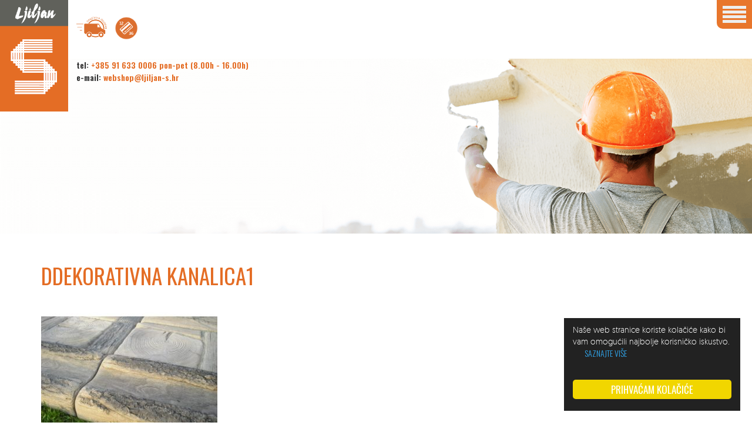

--- FILE ---
content_type: text/html; charset=UTF-8
request_url: https://ljiljan-s.hr/?attachment_id=6835
body_size: 24597
content:
<!DOCTYPE html>
<!--[if IE 7 ]><html lang="hr" class="no-js ie ie7"> <![endif]-->
<!--[if IE 8 ]><html lang="hr" class="no-js ie ie8"> <![endif]-->
<!--[if IE 9 ]><html lang="hr" class="no-js ie ie9"> <![endif]-->
<!--[if (gt IE 9)|!(IE)]><!--> <html lang="hr" class="no-js" prefix="og: http://ogp.me/ns#"> <!--<![endif]-->
<head>
    <meta charset="utf-8">
<script type="text/javascript">
/* <![CDATA[ */
 var gform;gform||(document.addEventListener("gform_main_scripts_loaded",function(){gform.scriptsLoaded=!0}),window.addEventListener("DOMContentLoaded",function(){gform.domLoaded=!0}),gform={domLoaded:!1,scriptsLoaded:!1,initializeOnLoaded:function(o){gform.domLoaded&&gform.scriptsLoaded?o():!gform.domLoaded&&gform.scriptsLoaded?window.addEventListener("DOMContentLoaded",o):document.addEventListener("gform_main_scripts_loaded",o)},hooks:{action:{},filter:{}},addAction:function(o,n,r,t){gform.addHook("action",o,n,r,t)},addFilter:function(o,n,r,t){gform.addHook("filter",o,n,r,t)},doAction:function(o){gform.doHook("action",o,arguments)},applyFilters:function(o){return gform.doHook("filter",o,arguments)},removeAction:function(o,n){gform.removeHook("action",o,n)},removeFilter:function(o,n,r){gform.removeHook("filter",o,n,r)},addHook:function(o,n,r,t,i){null==gform.hooks[o][n]&&(gform.hooks[o][n]=[]);var e=gform.hooks[o][n];null==i&&(i=n+"_"+e.length),gform.hooks[o][n].push({tag:i,callable:r,priority:t=null==t?10:t})},doHook:function(n,o,r){var t;if(r=Array.prototype.slice.call(r,1),null!=gform.hooks[n][o]&&((o=gform.hooks[n][o]).sort(function(o,n){return o.priority-n.priority}),o.forEach(function(o){"function"!=typeof(t=o.callable)&&(t=window[t]),"action"==n?t.apply(null,r):r[0]=t.apply(null,r)})),"filter"==n)return r[0]},removeHook:function(o,n,t,i){var r;null!=gform.hooks[o][n]&&(r=(r=gform.hooks[o][n]).filter(function(o,n,r){return!!(null!=i&&i!=o.tag||null!=t&&t!=o.priority)}),gform.hooks[o][n]=r)}}); 
/* ]]> */
</script>

    <title>DDEKORATIVNA KANALICA1 - Ljiljan S</title>
    
   <link href="https://fonts.googleapis.com/css?family=Oswald:300,400,500,600&amp;subset=latin-ext" rel="stylesheet">

    <!-- Google Tag Manager -->
    <script>(function(w,d,s,l,i){w[l]=w[l]||[];w[l].push({'gtm.start':
    new Date().getTime(),event:'gtm.js'});var f=d.getElementsByTagName(s)[0],
    j=d.createElement(s),dl=l!='dataLayer'?'&l='+l:'';j.async=true;j.src=
    'https://www.googletagmanager.com/gtm.js?id='+i+dl;f.parentNode.insertBefore(j,f);
    })(window,document,'script','dataLayer','GTM-TDJQD48');</script>
    <!-- End Google Tag Manager -->

    <link id="style" href="https://ljiljan-s.hr/wp-content/themes/ea_ljiljan/css/style.css?v=1.58" rel="stylesheet" type="text/css">
    <link id="style" href="https://ljiljan-s.hr/wp-content/themes/ea_ljiljan/css/wp-style.css" rel="stylesheet" type="text/css">
	<link rel="stylesheet" href="https://ljiljan-s.hr/wp-content/themes/ea_ljiljan/css/hack.css" type="text/css">
	<script src="https://ljiljan-s.hr/wp-content/themes/ea_ljiljan/js/hack.js"></script>

    <link rel="stylesheet" type="text/css" href="https://ljiljan-s.hr/wp-content/themes/ea_ljiljan/css/jquery.fancybox.css">
	<link rel="stylesheet" href="https://ljiljan-s.hr/wp-content/themes/ea_ljiljan/css/slick.css" type="text/css">

    <link rel="apple-touch-icon" sizes="180x180" href="/img/icons/apple-touch-icon.png">
    <link rel="icon" type="image/png" sizes="32x32" href="/img/icons/favicon-32x32.png">
    <link rel="icon" type="image/png" sizes="16x16" href="/img/icons/favicon-16x16.png">
    <link rel="manifest" href="/img/icons/site.webmanifest">
	

    <link rel="apple-touch-icon" sizes="180x180" href="https://ljiljan-s.hr/wp-content/themes/ea_ljiljan/favicon/apple-touch-icon.png">
<link rel="icon" type="image/png" href="https://ljiljan-s.hr/wp-content/themes/ea_ljiljan/favicon/favicon-32x32.png" sizes="32x32">
<link rel="icon" type="image/png" href="https://ljiljan-s.hr/wp-content/themes/ea_ljiljan/favicon/favicon-16x16.png" sizes="16x16">
<link rel="manifest" href="https://ljiljan-s.hr/wp-content/themes/ea_ljiljan/favicon/manifest.json">
<link rel="mask-icon" href="https://ljiljan-s.hr/wp-content/themes/ea_ljiljan/favicon/safari-pinned-tab.svg" color="#5bbad5">
<meta name="theme-color" content="#ffffff">
<script>
(function(i,s,o,g,r,a,m){i['GoogleAnalyticsObject']=r;i[r]=i[r]||function(){
(i[r].q=i[r].q||[]).push(arguments)},i[r].l=1*new Date();a=s.createElement(o),
m=s.getElementsByTagName(o)[0];a.async=1;a.src=g;m.parentNode.insertBefore(a,m)
})(window,document,'script','https://www.google-analytics.com/analytics.js','ga');

ga('create', 'UA-112466799-1', 'auto');
ga('send', 'pageview');
</script>
<!-- End Google Analytics -->
    
    <meta name="viewport" content="width=device-width, initial-scale=1">
    
    <!--[if lt IE 9]>
        <script src="http://html5shiv.googlecode.com/svn/trunk/html5.js"></script>
    <![endif]-->

    <script src="https://ajax.googleapis.com/ajax/libs/jquery/1.12.4/jquery.min.js"></script>
	<script src="https://maps.googleapis.com/maps/api/js?key=AIzaSyDGgz-__oeemdEihe2EtD0ammweC-Vz67c"></script>
	<!-- <script defer src="https://ljiljan-s.hr/wp-content/themes/ea_ljiljan/js/script.js"></script> -->
	<script defer src="https://ljiljan-s.hr/wp-content/themes/ea_ljiljan/js/infobox.js"></script>
	<script defer src="https://ljiljan-s.hr/wp-content/themes/ea_ljiljan/js/smoothScroll.js"></script>

	<style>
	.flex-control-thumbs {
	    overflow: hidden;
	    zoom: 1;
	    margin: 0;
		padding: 0;
		display: flex;
		flex-wrap: wrap;
	}

	.flex-control-thumbs li {
	    width: 25%;
	    float: left;
	    margin: 0;
	    list-style: none;
	    padding: 10px;

	}

	.flex-control-thumbs li img {
	    cursor: pointer;
	    opacity: .5;
	    margin: 0;
	    padding: 5px;
	    border: 1px solid #e5e6e1;
	}

	.flex-control-thumbs li img.flex-active,
	.flex-control-thumbs li img:hover {
	    opacity: 1
	}
	.gfield_visibility_ {
		display: none;
	}
	</style>

    <script type="text/javascript">
	   var admin_url = 'https://ljiljan-s.hr/wp-admin/admin-ajax.php';
	   var theme_url = 'https://ljiljan-s.hr/wp-content/themes/ea_ljiljan';
    </script>
        <script>
	window.dataLayer = window.dataLayer || [];
	function gtag() {
		dataLayer.push(arguments);
	}
	gtag("consent", "default", {
		ad_user_data: "denied",
		ad_personalization: "denied",
		ad_storage: "denied",
		analytics_storage: "denied",
		functionality_storage: "denied",
		personalization_storage: "denied",
		security_storage: "granted",
		wait_for_update: 500,
	});
	gtag("set", "ads_data_redaction", true);
	gtag("set", "url_passthrough", true);
</script>
<script type="text/javascript"
		id="Cookiebot"
		src="https://consent.cookiebot.com/uc.js"
		data-cbid="4cb600f3-37bb-45bc-8bde-c1122fcf6834"
							async	></script>
<meta name='robots' content='index, follow, max-image-preview:large, max-snippet:-1, max-video-preview:-1' />

	<!-- This site is optimized with the Yoast SEO plugin v22.5 - https://yoast.com/wordpress/plugins/seo/ -->
	<link rel="canonical" href="https://ljiljan-s.hr/" />
	<meta property="og:locale" content="hr_HR" />
	<meta property="og:type" content="article" />
	<meta property="og:title" content="DDEKORATIVNA KANALICA1 - Ljiljan S" />
	<meta property="og:url" content="https://ljiljan-s.hr/" />
	<meta property="og:site_name" content="Ljiljan S" />
	<meta property="og:image" content="https://ljiljan-s.hr" />
	<meta property="og:image:width" content="500" />
	<meta property="og:image:height" content="500" />
	<meta property="og:image:type" content="image/jpeg" />
	<meta name="twitter:card" content="summary_large_image" />
	<script type="application/ld+json" class="yoast-schema-graph">{"@context":"https://schema.org","@graph":[{"@type":"WebPage","@id":"https://ljiljan-s.hr/","url":"https://ljiljan-s.hr/","name":"DDEKORATIVNA KANALICA1 - Ljiljan S","isPartOf":{"@id":"https://ljiljan-s.hr/#website"},"primaryImageOfPage":{"@id":"https://ljiljan-s.hr/#primaryimage"},"image":{"@id":"https://ljiljan-s.hr/#primaryimage"},"thumbnailUrl":"https://ljiljan-s.hr/wp-content/uploads/2019/04/DDEKORATIVNA-KANALICA1.jpg","datePublished":"2019-04-11T10:10:09+00:00","dateModified":"2019-04-11T10:10:09+00:00","breadcrumb":{"@id":"https://ljiljan-s.hr/#breadcrumb"},"inLanguage":"hr","potentialAction":[{"@type":"ReadAction","target":["https://ljiljan-s.hr/"]}]},{"@type":"ImageObject","inLanguage":"hr","@id":"https://ljiljan-s.hr/#primaryimage","url":"https://ljiljan-s.hr/wp-content/uploads/2019/04/DDEKORATIVNA-KANALICA1.jpg","contentUrl":"https://ljiljan-s.hr/wp-content/uploads/2019/04/DDEKORATIVNA-KANALICA1.jpg","width":500,"height":500},{"@type":"BreadcrumbList","@id":"https://ljiljan-s.hr/#breadcrumb","itemListElement":[{"@type":"ListItem","position":1,"name":"Početna","item":"https://ljiljan-s.hr/"},{"@type":"ListItem","position":2,"name":"KAMEN DEKORATIVNI KANALICA BF16","item":"https://ljiljan-s.hr/shop/okucnica/oplocnici-ploce-rubnjaci/kamen-dekorativni-kanalica-bf16/"},{"@type":"ListItem","position":3,"name":"DDEKORATIVNA KANALICA1"}]},{"@type":"WebSite","@id":"https://ljiljan-s.hr/#website","url":"https://ljiljan-s.hr/","name":"Ljiljan S","description":"Prvi, pravi i jedini izbor za gradnju, adaptaciju i opremanje vašeg doma.","potentialAction":[{"@type":"SearchAction","target":{"@type":"EntryPoint","urlTemplate":"https://ljiljan-s.hr/?s={search_term_string}"},"query-input":"required name=search_term_string"}],"inLanguage":"hr"}]}</script>
	<!-- / Yoast SEO plugin. -->


<link rel='dns-prefetch' href='//www.google.com' />
<link rel='dns-prefetch' href='//ajax.googleapis.com' />
<link rel='stylesheet' id='wp-block-library-css' href='https://ljiljan-s.hr/wp-includes/css/dist/block-library/style.min.css?ver=6.5.7' type='text/css' media='all' />
<style id='classic-theme-styles-inline-css' type='text/css'>
/*! This file is auto-generated */
.wp-block-button__link{color:#fff;background-color:#32373c;border-radius:9999px;box-shadow:none;text-decoration:none;padding:calc(.667em + 2px) calc(1.333em + 2px);font-size:1.125em}.wp-block-file__button{background:#32373c;color:#fff;text-decoration:none}
</style>
<style id='global-styles-inline-css' type='text/css'>
body{--wp--preset--color--black: #000000;--wp--preset--color--cyan-bluish-gray: #abb8c3;--wp--preset--color--white: #ffffff;--wp--preset--color--pale-pink: #f78da7;--wp--preset--color--vivid-red: #cf2e2e;--wp--preset--color--luminous-vivid-orange: #ff6900;--wp--preset--color--luminous-vivid-amber: #fcb900;--wp--preset--color--light-green-cyan: #7bdcb5;--wp--preset--color--vivid-green-cyan: #00d084;--wp--preset--color--pale-cyan-blue: #8ed1fc;--wp--preset--color--vivid-cyan-blue: #0693e3;--wp--preset--color--vivid-purple: #9b51e0;--wp--preset--gradient--vivid-cyan-blue-to-vivid-purple: linear-gradient(135deg,rgba(6,147,227,1) 0%,rgb(155,81,224) 100%);--wp--preset--gradient--light-green-cyan-to-vivid-green-cyan: linear-gradient(135deg,rgb(122,220,180) 0%,rgb(0,208,130) 100%);--wp--preset--gradient--luminous-vivid-amber-to-luminous-vivid-orange: linear-gradient(135deg,rgba(252,185,0,1) 0%,rgba(255,105,0,1) 100%);--wp--preset--gradient--luminous-vivid-orange-to-vivid-red: linear-gradient(135deg,rgba(255,105,0,1) 0%,rgb(207,46,46) 100%);--wp--preset--gradient--very-light-gray-to-cyan-bluish-gray: linear-gradient(135deg,rgb(238,238,238) 0%,rgb(169,184,195) 100%);--wp--preset--gradient--cool-to-warm-spectrum: linear-gradient(135deg,rgb(74,234,220) 0%,rgb(151,120,209) 20%,rgb(207,42,186) 40%,rgb(238,44,130) 60%,rgb(251,105,98) 80%,rgb(254,248,76) 100%);--wp--preset--gradient--blush-light-purple: linear-gradient(135deg,rgb(255,206,236) 0%,rgb(152,150,240) 100%);--wp--preset--gradient--blush-bordeaux: linear-gradient(135deg,rgb(254,205,165) 0%,rgb(254,45,45) 50%,rgb(107,0,62) 100%);--wp--preset--gradient--luminous-dusk: linear-gradient(135deg,rgb(255,203,112) 0%,rgb(199,81,192) 50%,rgb(65,88,208) 100%);--wp--preset--gradient--pale-ocean: linear-gradient(135deg,rgb(255,245,203) 0%,rgb(182,227,212) 50%,rgb(51,167,181) 100%);--wp--preset--gradient--electric-grass: linear-gradient(135deg,rgb(202,248,128) 0%,rgb(113,206,126) 100%);--wp--preset--gradient--midnight: linear-gradient(135deg,rgb(2,3,129) 0%,rgb(40,116,252) 100%);--wp--preset--font-size--small: 13px;--wp--preset--font-size--medium: 20px;--wp--preset--font-size--large: 36px;--wp--preset--font-size--x-large: 42px;--wp--preset--spacing--20: 0.44rem;--wp--preset--spacing--30: 0.67rem;--wp--preset--spacing--40: 1rem;--wp--preset--spacing--50: 1.5rem;--wp--preset--spacing--60: 2.25rem;--wp--preset--spacing--70: 3.38rem;--wp--preset--spacing--80: 5.06rem;--wp--preset--shadow--natural: 6px 6px 9px rgba(0, 0, 0, 0.2);--wp--preset--shadow--deep: 12px 12px 50px rgba(0, 0, 0, 0.4);--wp--preset--shadow--sharp: 6px 6px 0px rgba(0, 0, 0, 0.2);--wp--preset--shadow--outlined: 6px 6px 0px -3px rgba(255, 255, 255, 1), 6px 6px rgba(0, 0, 0, 1);--wp--preset--shadow--crisp: 6px 6px 0px rgba(0, 0, 0, 1);}:where(.is-layout-flex){gap: 0.5em;}:where(.is-layout-grid){gap: 0.5em;}body .is-layout-flex{display: flex;}body .is-layout-flex{flex-wrap: wrap;align-items: center;}body .is-layout-flex > *{margin: 0;}body .is-layout-grid{display: grid;}body .is-layout-grid > *{margin: 0;}:where(.wp-block-columns.is-layout-flex){gap: 2em;}:where(.wp-block-columns.is-layout-grid){gap: 2em;}:where(.wp-block-post-template.is-layout-flex){gap: 1.25em;}:where(.wp-block-post-template.is-layout-grid){gap: 1.25em;}.has-black-color{color: var(--wp--preset--color--black) !important;}.has-cyan-bluish-gray-color{color: var(--wp--preset--color--cyan-bluish-gray) !important;}.has-white-color{color: var(--wp--preset--color--white) !important;}.has-pale-pink-color{color: var(--wp--preset--color--pale-pink) !important;}.has-vivid-red-color{color: var(--wp--preset--color--vivid-red) !important;}.has-luminous-vivid-orange-color{color: var(--wp--preset--color--luminous-vivid-orange) !important;}.has-luminous-vivid-amber-color{color: var(--wp--preset--color--luminous-vivid-amber) !important;}.has-light-green-cyan-color{color: var(--wp--preset--color--light-green-cyan) !important;}.has-vivid-green-cyan-color{color: var(--wp--preset--color--vivid-green-cyan) !important;}.has-pale-cyan-blue-color{color: var(--wp--preset--color--pale-cyan-blue) !important;}.has-vivid-cyan-blue-color{color: var(--wp--preset--color--vivid-cyan-blue) !important;}.has-vivid-purple-color{color: var(--wp--preset--color--vivid-purple) !important;}.has-black-background-color{background-color: var(--wp--preset--color--black) !important;}.has-cyan-bluish-gray-background-color{background-color: var(--wp--preset--color--cyan-bluish-gray) !important;}.has-white-background-color{background-color: var(--wp--preset--color--white) !important;}.has-pale-pink-background-color{background-color: var(--wp--preset--color--pale-pink) !important;}.has-vivid-red-background-color{background-color: var(--wp--preset--color--vivid-red) !important;}.has-luminous-vivid-orange-background-color{background-color: var(--wp--preset--color--luminous-vivid-orange) !important;}.has-luminous-vivid-amber-background-color{background-color: var(--wp--preset--color--luminous-vivid-amber) !important;}.has-light-green-cyan-background-color{background-color: var(--wp--preset--color--light-green-cyan) !important;}.has-vivid-green-cyan-background-color{background-color: var(--wp--preset--color--vivid-green-cyan) !important;}.has-pale-cyan-blue-background-color{background-color: var(--wp--preset--color--pale-cyan-blue) !important;}.has-vivid-cyan-blue-background-color{background-color: var(--wp--preset--color--vivid-cyan-blue) !important;}.has-vivid-purple-background-color{background-color: var(--wp--preset--color--vivid-purple) !important;}.has-black-border-color{border-color: var(--wp--preset--color--black) !important;}.has-cyan-bluish-gray-border-color{border-color: var(--wp--preset--color--cyan-bluish-gray) !important;}.has-white-border-color{border-color: var(--wp--preset--color--white) !important;}.has-pale-pink-border-color{border-color: var(--wp--preset--color--pale-pink) !important;}.has-vivid-red-border-color{border-color: var(--wp--preset--color--vivid-red) !important;}.has-luminous-vivid-orange-border-color{border-color: var(--wp--preset--color--luminous-vivid-orange) !important;}.has-luminous-vivid-amber-border-color{border-color: var(--wp--preset--color--luminous-vivid-amber) !important;}.has-light-green-cyan-border-color{border-color: var(--wp--preset--color--light-green-cyan) !important;}.has-vivid-green-cyan-border-color{border-color: var(--wp--preset--color--vivid-green-cyan) !important;}.has-pale-cyan-blue-border-color{border-color: var(--wp--preset--color--pale-cyan-blue) !important;}.has-vivid-cyan-blue-border-color{border-color: var(--wp--preset--color--vivid-cyan-blue) !important;}.has-vivid-purple-border-color{border-color: var(--wp--preset--color--vivid-purple) !important;}.has-vivid-cyan-blue-to-vivid-purple-gradient-background{background: var(--wp--preset--gradient--vivid-cyan-blue-to-vivid-purple) !important;}.has-light-green-cyan-to-vivid-green-cyan-gradient-background{background: var(--wp--preset--gradient--light-green-cyan-to-vivid-green-cyan) !important;}.has-luminous-vivid-amber-to-luminous-vivid-orange-gradient-background{background: var(--wp--preset--gradient--luminous-vivid-amber-to-luminous-vivid-orange) !important;}.has-luminous-vivid-orange-to-vivid-red-gradient-background{background: var(--wp--preset--gradient--luminous-vivid-orange-to-vivid-red) !important;}.has-very-light-gray-to-cyan-bluish-gray-gradient-background{background: var(--wp--preset--gradient--very-light-gray-to-cyan-bluish-gray) !important;}.has-cool-to-warm-spectrum-gradient-background{background: var(--wp--preset--gradient--cool-to-warm-spectrum) !important;}.has-blush-light-purple-gradient-background{background: var(--wp--preset--gradient--blush-light-purple) !important;}.has-blush-bordeaux-gradient-background{background: var(--wp--preset--gradient--blush-bordeaux) !important;}.has-luminous-dusk-gradient-background{background: var(--wp--preset--gradient--luminous-dusk) !important;}.has-pale-ocean-gradient-background{background: var(--wp--preset--gradient--pale-ocean) !important;}.has-electric-grass-gradient-background{background: var(--wp--preset--gradient--electric-grass) !important;}.has-midnight-gradient-background{background: var(--wp--preset--gradient--midnight) !important;}.has-small-font-size{font-size: var(--wp--preset--font-size--small) !important;}.has-medium-font-size{font-size: var(--wp--preset--font-size--medium) !important;}.has-large-font-size{font-size: var(--wp--preset--font-size--large) !important;}.has-x-large-font-size{font-size: var(--wp--preset--font-size--x-large) !important;}
.wp-block-navigation a:where(:not(.wp-element-button)){color: inherit;}
:where(.wp-block-post-template.is-layout-flex){gap: 1.25em;}:where(.wp-block-post-template.is-layout-grid){gap: 1.25em;}
:where(.wp-block-columns.is-layout-flex){gap: 2em;}:where(.wp-block-columns.is-layout-grid){gap: 2em;}
.wp-block-pullquote{font-size: 1.5em;line-height: 1.6;}
</style>
<link rel='stylesheet' id='woocommerce-layout-css' href='https://ljiljan-s.hr/wp-content/plugins/woocommerce/assets/css/woocommerce-layout.css?ver=8.8.2' type='text/css' media='all' />
<link rel='stylesheet' id='woocommerce-smallscreen-css' href='https://ljiljan-s.hr/wp-content/plugins/woocommerce/assets/css/woocommerce-smallscreen.css?ver=8.8.2' type='text/css' media='only screen and (max-width: 768px)' />
<link rel='stylesheet' id='woocommerce-general-css' href='https://ljiljan-s.hr/wp-content/plugins/woocommerce/assets/css/woocommerce.css?ver=8.8.2' type='text/css' media='all' />
<style id='woocommerce-inline-inline-css' type='text/css'>
.woocommerce form .form-row .required { visibility: visible; }
</style>
<link rel='stylesheet' id='dflip-style-css' href='https://ljiljan-s.hr/wp-content/plugins/3d-flipbook-dflip-lite/assets/css/dflip.min.css?ver=2.2.32' type='text/css' media='all' />
<script type="text/javascript" src="//ajax.googleapis.com/ajax/libs/jquery/3.5.1/jquery.min.js?ver=3.5.1" id="jquery-js"></script>
<script type="text/javascript" defer='defer' src="https://ljiljan-s.hr/wp-content/plugins/gravityforms/js/jquery.json.min.js?ver=2.8.7" id="gform_json-js"></script>
<script type="text/javascript" id="gform_gravityforms-js-extra">
/* <![CDATA[ */
var gf_global = {"gf_currency_config":{"name":"Euro","symbol_left":"","symbol_right":"&#8364;","symbol_padding":" ","thousand_separator":".","decimal_separator":",","decimals":2,"code":"EUR"},"base_url":"https:\/\/ljiljan-s.hr\/wp-content\/plugins\/gravityforms","number_formats":[],"spinnerUrl":"https:\/\/ljiljan-s.hr\/wp-content\/plugins\/gravityforms\/images\/spinner.svg","version_hash":"4802965b060e3a9bc67588df564c678d","strings":{"newRowAdded":"New row added.","rowRemoved":"Row removed","formSaved":"The form has been saved.  The content contains the link to return and complete the form."}};
var gform_i18n = {"datepicker":{"days":{"monday":"Mo","tuesday":"Tu","wednesday":"We","thursday":"Th","friday":"Fr","saturday":"Sa","sunday":"Su"},"months":{"january":"January","february":"February","march":"March","april":"April","may":"May","june":"June","july":"July","august":"August","september":"September","october":"October","november":"November","december":"December"},"firstDay":1,"iconText":"Select date"}};
var gf_legacy_multi = {"1":"1"};
var gform_gravityforms = {"strings":{"invalid_file_extension":"This type of file is not allowed. Must be one of the following:","delete_file":"Delete this file","in_progress":"in progress","file_exceeds_limit":"File exceeds size limit","illegal_extension":"This type of file is not allowed.","max_reached":"Maximum number of files reached","unknown_error":"There was a problem while saving the file on the server","currently_uploading":"Please wait for the uploading to complete","cancel":"Cancel","cancel_upload":"Cancel this upload","cancelled":"Cancelled"},"vars":{"images_url":"https:\/\/ljiljan-s.hr\/wp-content\/plugins\/gravityforms\/images"}};
/* ]]> */
</script>
<script type="text/javascript" id="gform_gravityforms-js-before">
/* <![CDATA[ */

/* ]]> */
</script>
<script type="text/javascript" defer='defer' src="https://ljiljan-s.hr/wp-content/plugins/gravityforms/js/gravityforms.min.js?ver=2.8.7" id="gform_gravityforms-js"></script>
<script type="text/javascript" defer='defer' src="https://www.google.com/recaptcha/api.js?hl=en&amp;ver=6.5.7#038;render=explicit" id="gform_recaptcha-js"></script>
<script type="text/javascript" defer='defer' src="https://ljiljan-s.hr/wp-content/plugins/gravityforms/assets/js/dist/utils.min.js?ver=50c7bea9c2320e16728e44ae9fde5f26" id="gform_gravityforms_utils-js"></script>
<script type="text/javascript" src="https://ljiljan-s.hr/wp-content/plugins/woocommerce-mx-r1/includes/js/oib-form.js?ver=6.5.7" id="mx_oib_checkout_script-js"></script>
<script type="text/javascript" src="https://ljiljan-s.hr/wp-content/plugins/woocommerce/assets/js/jquery-blockui/jquery.blockUI.min.js?ver=2.7.0-wc.8.8.2" id="jquery-blockui-js" data-wp-strategy="defer"></script>
<script type="text/javascript" id="wc-add-to-cart-js-extra">
/* <![CDATA[ */
var wc_add_to_cart_params = {"ajax_url":"\/wp-admin\/admin-ajax.php","wc_ajax_url":"\/?wc-ajax=%%endpoint%%","i18n_view_cart":"Vidi ko\u0161aricu","cart_url":"https:\/\/ljiljan-s.hr\/kosarica\/","is_cart":"","cart_redirect_after_add":"no"};
/* ]]> */
</script>
<script type="text/javascript" src="https://ljiljan-s.hr/wp-content/plugins/woocommerce/assets/js/frontend/add-to-cart.min.js?ver=8.8.2" id="wc-add-to-cart-js" defer="defer" data-wp-strategy="defer"></script>
<script type="text/javascript" src="https://ljiljan-s.hr/wp-content/plugins/woocommerce/assets/js/js-cookie/js.cookie.min.js?ver=2.1.4-wc.8.8.2" id="js-cookie-js" data-wp-strategy="defer"></script>
<script type="text/javascript" id="woocommerce-js-extra">
/* <![CDATA[ */
var woocommerce_params = {"ajax_url":"\/wp-admin\/admin-ajax.php","wc_ajax_url":"\/?wc-ajax=%%endpoint%%"};
/* ]]> */
</script>
<script type="text/javascript" src="https://ljiljan-s.hr/wp-content/plugins/woocommerce/assets/js/frontend/woocommerce.min.js?ver=8.8.2" id="woocommerce-js" data-wp-strategy="defer"></script>
<script type="text/javascript" id="wc_additional_fees_script-js-extra">
/* <![CDATA[ */
var add_fee_vars = {"add_fee_ajaxurl":"https:\/\/ljiljan-s.hr\/wp-admin\/admin-ajax.php","add_fee_nonce":"e725606bcc","alert_ajax_error":"An internal server error occured in processing a request. Please try again or contact us. Thank you. "};
/* ]]> */
</script>
<script type="text/javascript" src="https://ljiljan-s.hr/wp-content/plugins/woocommerce-additional-fees/js/wc_additional_fees.js?ver=6.5.7" id="wc_additional_fees_script-js"></script>
<link rel="https://api.w.org/" href="https://ljiljan-s.hr/wp-json/" /><link rel="alternate" type="application/json" href="https://ljiljan-s.hr/wp-json/wp/v2/media/6835" /><link rel='shortlink' href='https://ljiljan-s.hr/?p=6835' />
<link rel="alternate" type="application/json+oembed" href="https://ljiljan-s.hr/wp-json/oembed/1.0/embed?url=https%3A%2F%2Fljiljan-s.hr%2F%3Fattachment_id%3D6835" />
<link rel="alternate" type="text/xml+oembed" href="https://ljiljan-s.hr/wp-json/oembed/1.0/embed?url=https%3A%2F%2Fljiljan-s.hr%2F%3Fattachment_id%3D6835&#038;format=xml" />
<script type="text/javascript">
(function(url){
	if(/(?:Chrome\/26\.0\.1410\.63 Safari\/537\.31|WordfenceTestMonBot)/.test(navigator.userAgent)){ return; }
	var addEvent = function(evt, handler) {
		if (window.addEventListener) {
			document.addEventListener(evt, handler, false);
		} else if (window.attachEvent) {
			document.attachEvent('on' + evt, handler);
		}
	};
	var removeEvent = function(evt, handler) {
		if (window.removeEventListener) {
			document.removeEventListener(evt, handler, false);
		} else if (window.detachEvent) {
			document.detachEvent('on' + evt, handler);
		}
	};
	var evts = 'contextmenu dblclick drag dragend dragenter dragleave dragover dragstart drop keydown keypress keyup mousedown mousemove mouseout mouseover mouseup mousewheel scroll'.split(' ');
	var logHuman = function() {
		if (window.wfLogHumanRan) { return; }
		window.wfLogHumanRan = true;
		var wfscr = document.createElement('script');
		wfscr.type = 'text/javascript';
		wfscr.async = true;
		wfscr.src = url + '&r=' + Math.random();
		(document.getElementsByTagName('head')[0]||document.getElementsByTagName('body')[0]).appendChild(wfscr);
		for (var i = 0; i < evts.length; i++) {
			removeEvent(evts[i], logHuman);
		}
	};
	for (var i = 0; i < evts.length; i++) {
		addEvent(evts[i], logHuman);
	}
})('//ljiljan-s.hr/?wordfence_lh=1&hid=9CF2F8DB5CC05D2471936ABA29CD50F7');
</script>	<noscript><style>.woocommerce-product-gallery{ opacity: 1 !important; }</style></noscript>
	<link rel="icon" href="https://ljiljan-s.hr/wp-content/uploads/2023/03/cropped-logo-32x32.png" sizes="32x32" />
<link rel="icon" href="https://ljiljan-s.hr/wp-content/uploads/2023/03/cropped-logo-192x192.png" sizes="192x192" />
<link rel="apple-touch-icon" href="https://ljiljan-s.hr/wp-content/uploads/2023/03/cropped-logo-180x180.png" />
<meta name="msapplication-TileImage" content="https://ljiljan-s.hr/wp-content/uploads/2023/03/cropped-logo-270x270.png" />
	<link rel="stylesheet" href="https://ljiljan-s.hr/wp-content/themes/ea_ljiljan/css/correction-css.css">
<meta name="google-site-verification" content="MsOljEE8oB71g8AI3IIeF9jQggb7bV08AqEq7PjuCeo" />
</head>
<body class="attachment attachment-template-default single single-attachment postid-6835 attachmentid-6835 attachment-jpeg theme-ea_ljiljan woocommerce-no-js single-author singular">
    <!-- Google Tag Manager (noscript) -->
<noscript><iframe src="https://www.googletagmanager.com/ns.html?id=GTM-TDJQD48" height="0" width="0" style="display:none;visibility:hidden"></iframe></noscript>
<!-- End Google Tag Manager (noscript) -->

<!-- Header -->
	<header id="page-header">	

		    <div class="container">
				
				<div class="header-wrap">
					<div class="main-logo"><a href="https://ljiljan-s.hr" style="padding-left: 0;"><img src="https://ljiljan-s.hr/wp-content/themes/ea_ljiljan/img/bg/logo.png" class="logo"></a></div>
					<div class="contact-box header">
						<div class="icons-wrap">
							<i class="head-ico delivery"></i>
							<i class="head-ico rate"></i>
						</div>
						<ul>
							<li>tel: <a href="tel:+385 91 633 0006  pon-pet (8.00h - 16.00h)"> +385 91 633 0006  pon-pet (8.00h - 16.00h)</a></li>
							<li>e-mail: <a href="/cdn-cgi/l/email-protection#75021017061d1a0535191f1c191f141b58065b1d07"><span class="__cf_email__" data-cfemail="186f7d7a6b7077685874727174727976356b36706a">[email&#160;protected]</span></a></li>
						</ul>
					</div>
					<!--Start desktop navigation-->
						<ul id="menu-main" class="main-nav navigation"><li id="menu-item-110" class="menu-item menu-item-type-post_type menu-item-object-page menu-item-home menu-item-110"><a href="https://ljiljan-s.hr/">Početna</a></li>
<li id="menu-item-230" class="menu-item menu-item-type-post_type menu-item-object-page menu-item-has-children menu-item-230"><a href="https://ljiljan-s.hr/proizvodi/">Proizvodi</a>
<ul class="sub-menu">
	<li id="menu-item-1235" class="menu-item menu-item-type-taxonomy menu-item-object-product_cat menu-item-1235"><a href="https://ljiljan-s.hr/kategorija-proizvoda/gradnja/">Sve za gradnju</a></li>
	<li id="menu-item-1236" class="menu-item menu-item-type-taxonomy menu-item-object-product_cat menu-item-1236"><a href="https://ljiljan-s.hr/kategorija-proizvoda/krov/">Sve za krov</a></li>
	<li id="menu-item-1237" class="menu-item menu-item-type-taxonomy menu-item-object-product_cat menu-item-1237"><a href="https://ljiljan-s.hr/kategorija-proizvoda/fasadni-sustavi/">Fasade</a></li>
	<li id="menu-item-1238" class="menu-item menu-item-type-taxonomy menu-item-object-product_cat menu-item-1238"><a href="https://ljiljan-s.hr/kategorija-proizvoda/okucnica/">Okućnica</a></li>
	<li id="menu-item-1239" class="menu-item menu-item-type-taxonomy menu-item-object-product_cat menu-item-1239"><a href="https://ljiljan-s.hr/kategorija-proizvoda/suha-gradnja/">Suha gradnja</a></li>
	<li id="menu-item-1241" class="menu-item menu-item-type-taxonomy menu-item-object-product_cat menu-item-1241"><a href="https://ljiljan-s.hr/kategorija-proizvoda/boje-i-lakovi/">Boje i lakovi</a></li>
	<li id="menu-item-1242" class="menu-item menu-item-type-taxonomy menu-item-object-product_cat menu-item-1242"><a href="https://ljiljan-s.hr/kategorija-proizvoda/htz-oprema/">HTZ oprema</a></li>
</ul>
</li>
<li id="menu-item-3629" class="menu-item menu-item-type-post_type menu-item-object-page menu-item-3629"><a href="https://ljiljan-s.hr/akcije/">Posebna ponuda</a></li>
<li id="menu-item-177" class="menu-item menu-item-type-custom menu-item-object-custom menu-item-has-children menu-item-177"><a href="#">Usluge</a>
<ul class="sub-menu">
	<li id="menu-item-179" class="menu-item menu-item-type-post_type menu-item-object-page menu-item-179"><a href="https://ljiljan-s.hr/usluge/transport/">Transport</a></li>
	<li id="menu-item-200" class="menu-item menu-item-type-post_type menu-item-object-page menu-item-200"><a href="https://ljiljan-s.hr/usluge/graditeljstvo/">Graditeljstvo</a></li>
</ul>
</li>
<li id="menu-item-146" class="menu-item menu-item-type-post_type menu-item-object-page menu-item-146"><a href="https://ljiljan-s.hr/o-nama/">O nama</a></li>
<li id="menu-item-170" class="menu-item menu-item-type-post_type menu-item-object-page menu-item-170"><a href="https://ljiljan-s.hr/kontakt/">Kontakt</a></li>
</ul>           
					<!--End desktop navigation-->

					<!--Start search bar-->
					<div class="search-bar-wrap active">			
					<!--
						<form class="search-bar" action="">
						    <input id="search" type="text" placeholder="Pretraga">
						    <input id="submit" type="submit" value="">
						</form> -->

						<form  role="search" method="get" id="searchForm" class="search-bar" action="https://ljiljan-s.hr">
    <input id="search" type="text" placeholder="Pretraga" name="s">
    <input type="hidden" name="post_type" value="product" />
    <input id="submit" type="submit" value="" >
</form>
												

					</div>
					<!--End search bar-->

					<!--Start basket-->
					<div class="basket-wrap active">
						<div class="basket-number">0</div>			
						<div class="basket-box" onclick="location.href='https://ljiljan-s.hr/kosarica/'">
							<img src="https://ljiljan-s.hr/wp-content/themes/ea_ljiljan/img/icons/basket-icon-passive.png" class="basket-icon">
						</div>
						<div class="basket-box-orange" onclick="location.href='https://ljiljan-s.hr/kosarica/'">
							<img src="https://ljiljan-s.hr/wp-content/themes/ea_ljiljan/img/icons/basket-icon-active.png" class="basket-icon">
						</div>
					</div>
					<!--End basket-->

					<!--Start hamburger-->
					<div class="burger-container" data-method="hamburgerNav">
						<div class="burger">
							<span></span>
							<span></span>
							<span></span>
							<span></span>
						</div>
					</div>
					<!--End hamburger-->
				</div>

								<!--Start side navigation-->
				<div class="side-nav-wrapper">


					<ul id="menu-mainmobile" class="side-nav navigation">
						<li>
							<!--Start basket-->
							<div class="basket-wrap active">
								<div class="basket-number">0</div>			
								<div class="basket-box" onclick="location.href='https://ljiljan-s.hr/kosarica/'">
									<img src="https://ljiljan-s.hr/wp-content/themes/ea_ljiljan/img/icons/basket-icon-passive.png" class="basket-icon">
								</div>
								<div class="basket-box-orange" onclick="location.href='https://ljiljan-s.hr/kosarica/'">
									<img src="https://ljiljan-s.hr/wp-content/themes/ea_ljiljan/img/icons/basket-icon-active.png" class="basket-icon">
								</div>
							</div>
							<!--End basket-->
						</li>
						<li id="menu-item-1244" class="menu-item menu-item-type-post_type menu-item-object-page menu-item-home current-menu-item page_item page-item-5 current_page_item menu-item-1244"><a href="https://ljiljan-s.hr">Početna<p class="mob-ico mob-home-ico"></p></a></li>
					<li id="menu-item-1263" class="menu-item menu-item-type-custom menu-item-object-custom menu-item-has-children menu-item-1263"><a href="#">Proizvodi<p class="mob-ico mob-product-ico"></p></a>
					<ul class="sub-menu">
						<li id="menu-item-1254" class="menu-item menu-item-type-taxonomy menu-item-object-product_cat menu-item-1254"><a href="https://ljiljan-s.hr/kategorija-proizvoda/gradnja/">Sve za gradnju</a></li>
						<li id="menu-item-1255" class="menu-item menu-item-type-taxonomy menu-item-object-product_cat menu-item-1255"><a href="https://ljiljan-s.hr/kategorija-proizvoda/krov/">Sve za krov</a></li>
						<li id="menu-item-1256" class="menu-item menu-item-type-taxonomy menu-item-object-product_cat menu-item-1256"><a href="https://ljiljan-s.hr/kategorija-proizvoda/fasadni-sustavi/">Fasadni sustavi</a></li>
						<li id="menu-item-1257" class="menu-item menu-item-type-taxonomy menu-item-object-product_cat menu-item-1257"><a href="https://ljiljan-s.hr/kategorija-proizvoda/okucnica/">Okućnica</a></li>
						<li id="menu-item-1258" class="menu-item menu-item-type-taxonomy menu-item-object-product_cat menu-item-1258"><a href="https://ljiljan-s.hr/kategorija-proizvoda/suha-gradnja/">Suha gradnja</a></li>
						<li id="menu-item-1259" class="menu-item menu-item-type-taxonomy menu-item-object-product_cat menu-item-1259"><a href="https://ljiljan-s.hr/kategorija-proizvoda/interijeri/">Interijeri</a></li>
						<li id="menu-item-1260" class="menu-item menu-item-type-taxonomy menu-item-object-product_cat menu-item-1260"><a href="https://ljiljan-s.hr/kategorija-proizvoda/boje-i-lakovi/">Boje i lakovi</a></li>
						<li id="menu-item-1261" class="menu-item menu-item-type-taxonomy menu-item-object-product_cat menu-item-1261"><a href="https://ljiljan-s.hr/kategorija-proizvoda/htz-oprema/">HTZ oprema</a></li>
					</ul>
					</li>
					<!-- <li id="menu-item-1262" class="menu-item menu-item-type-post_type menu-item-object-page menu-item-13549"><a href="https://ljiljan-s.hr/katalog/">Katalog<p class="mob-ico mob-product-ico"></p></a></li> -->
					<li id="menu-item-1262" class="menu-item menu-item-type-post_type menu-item-object-page menu-item-1262"><a href="https://ljiljan-s.hr/akcije/">Posebna ponuda<p class="mob-ico mob-action-ico"></p></a></li>
					<li id="menu-item-1264" class="menu-item menu-item-type-custom menu-item-object-custom menu-item-has-children menu-item-1264"><a href="#">Usluge<p class="mob-ico mob-service-ico"></p></a>
					<ul class="sub-menu">
						<li id="menu-item-1251" class="menu-item menu-item-type-post_type menu-item-object-page menu-item-1251"><a href="https://ljiljan-s.hr/usluge/transport/">Transport</a></li>
						<li id="menu-item-1250" class="menu-item menu-item-type-post_type menu-item-object-page menu-item-1250"><a href="https://ljiljan-s.hr/usluge/graditeljstvo/">Graditeljstvo</a></li>
					</ul>
					</li>
					<li id="menu-item-1246" class="menu-item menu-item-type-post_type menu-item-object-page menu-item-1246"><a href="https://ljiljan-s.hr/o-nama/">O nama<p class="mob-ico mob-about-ico"></p></a></li>
					<li id="menu-item-1245" class="menu-item menu-item-type-post_type menu-item-object-page menu-item-1245"><a href="https://ljiljan-s.hr/kontakt/">Kontakt<p class="mob-ico mob-contact-ico"></p></a></li>
						<li>
							<!--Start search bar-->
								<div class="search-bar-wrap active mobile">			
								<!--
									<form class="search-bar" action="">
									    <input id="search" type="text" placeholder="Pretraga">
									    <input id="submit" type="submit" value="">
									</form> -->

									<form  role="search" method="get" id="searchForm" class="search-bar" action="https://ljiljan-s.hr">
    <input id="search" type="text" placeholder="Pretraga" name="s">
    <input type="hidden" name="post_type" value="product" />
    <input id="submit" type="submit" value="" >
</form>
															

								</div>
							<!--End search bar-->
						</li>
					</ul>
				</div>
				<!--End side navigation-->


				<!--Start side navigation-->
<!-- 				<div class="side-nav-wrapper">
					<ul id="menu-mainmobile" class="side-nav navigation"><li id="menu-item-1244" class="menu-item menu-item-type-post_type menu-item-object-page menu-item-home menu-item-1244"><a href="https://ljiljan-s.hr/">Početna</a></li>
<li id="menu-item-1263" class="menu-item menu-item-type-custom menu-item-object-custom menu-item-has-children menu-item-1263"><a href="#">Proizvodi</a>
<ul class="sub-menu">
	<li id="menu-item-1254" class="menu-item menu-item-type-taxonomy menu-item-object-product_cat menu-item-1254"><a href="https://ljiljan-s.hr/kategorija-proizvoda/gradnja/">Sve za gradnju</a></li>
	<li id="menu-item-1255" class="menu-item menu-item-type-taxonomy menu-item-object-product_cat menu-item-1255"><a href="https://ljiljan-s.hr/kategorija-proizvoda/krov/">Sve za krov</a></li>
	<li id="menu-item-1256" class="menu-item menu-item-type-taxonomy menu-item-object-product_cat menu-item-1256"><a href="https://ljiljan-s.hr/kategorija-proizvoda/fasadni-sustavi/">Fasade</a></li>
	<li id="menu-item-1257" class="menu-item menu-item-type-taxonomy menu-item-object-product_cat menu-item-1257"><a href="https://ljiljan-s.hr/kategorija-proizvoda/okucnica/">Okućnica</a></li>
	<li id="menu-item-1258" class="menu-item menu-item-type-taxonomy menu-item-object-product_cat menu-item-1258"><a href="https://ljiljan-s.hr/kategorija-proizvoda/suha-gradnja/">Suha gradnja</a></li>
	<li id="menu-item-1259" class="menu-item menu-item-type-taxonomy menu-item-object-product_cat menu-item-1259"><a href="https://ljiljan-s.hr/kategorija-proizvoda/interijeri/">Interijeri</a></li>
	<li id="menu-item-1260" class="menu-item menu-item-type-taxonomy menu-item-object-product_cat menu-item-1260"><a href="https://ljiljan-s.hr/kategorija-proizvoda/boje-i-lakovi/">Boje i lakovi</a></li>
	<li id="menu-item-1261" class="menu-item menu-item-type-taxonomy menu-item-object-product_cat menu-item-1261"><a href="https://ljiljan-s.hr/kategorija-proizvoda/htz-oprema/">HTZ oprema</a></li>
</ul>
</li>
<li id="menu-item-1262" class="menu-item menu-item-type-post_type menu-item-object-page menu-item-1262"><a href="https://ljiljan-s.hr/akcije/">Posebna ponuda</a></li>
<li id="menu-item-1264" class="menu-item menu-item-type-custom menu-item-object-custom menu-item-has-children menu-item-1264"><a href="#">Usluge</a>
<ul class="sub-menu">
	<li id="menu-item-1251" class="menu-item menu-item-type-post_type menu-item-object-page menu-item-1251"><a href="https://ljiljan-s.hr/usluge/transport/">Transport</a></li>
	<li id="menu-item-1250" class="menu-item menu-item-type-post_type menu-item-object-page menu-item-1250"><a href="https://ljiljan-s.hr/usluge/graditeljstvo/">Graditeljstvo</a></li>
</ul>
</li>
<li id="menu-item-1246" class="menu-item menu-item-type-post_type menu-item-object-page menu-item-1246"><a href="https://ljiljan-s.hr/o-nama/">O nama</a></li>
<li id="menu-item-1245" class="menu-item menu-item-type-post_type menu-item-object-page menu-item-1245"><a href="https://ljiljan-s.hr/kontakt/">Kontakt</a></li>
<li id="menu-item-13622" class="menu-item menu-item-type-post_type menu-item-object-page menu-item-13622"><a href="https://ljiljan-s.hr/katalog/">Katalog</a></li>
</ul>           
				</div>	 -->
				<!--End side navigation-->

		    </div>

	</header>
	<!-- /Header --><!-- Promo -->
<div class="main-wrapper news-page">
			<div id="promo">
    <div class="container">
                <div class="promo-inner">
            <div class="promo-bg">
                <div class="img-box" style="background-image: url(https://ljiljan-s.hr/wp-content/themes/ea_ljiljan/img/bg/fasada.png">
                    <div class="headline title-screen">
                                                <h1></h1>
                    </div>
                </div>
            </div>
        </div>
        
    </div>
</div>
		<div id="main">
			<div class="section-wrapper">

				<div class="section-2">
					<div class="content-full content-inner"  data-method="article">
						<h2 class="product-detail-title">DDEKORATIVNA KANALICA1</h2>
						<p class="attachment"><a href='https://ljiljan-s.hr/wp-content/uploads/2019/04/DDEKORATIVNA-KANALICA1.jpg'><img fetchpriority="high" decoding="async" width="300" height="300" src="https://ljiljan-s.hr/wp-content/uploads/2019/04/DDEKORATIVNA-KANALICA1-300x300.jpg" class="attachment-medium size-medium" alt="" srcset="https://ljiljan-s.hr/wp-content/uploads/2019/04/DDEKORATIVNA-KANALICA1-300x300.jpg 300w, https://ljiljan-s.hr/wp-content/uploads/2019/04/DDEKORATIVNA-KANALICA1-100x100.jpg 100w, https://ljiljan-s.hr/wp-content/uploads/2019/04/DDEKORATIVNA-KANALICA1-150x150.jpg 150w, https://ljiljan-s.hr/wp-content/uploads/2019/04/DDEKORATIVNA-KANALICA1-200x200.jpg 200w, https://ljiljan-s.hr/wp-content/uploads/2019/04/DDEKORATIVNA-KANALICA1-140x140.jpg 140w, https://ljiljan-s.hr/wp-content/uploads/2019/04/DDEKORATIVNA-KANALICA1.jpg 500w" sizes="(max-width: 300px) 100vw, 300px" /></a></p>
					</div>
				</div>


				<div class="section-3">
					<div class="izdvojeni_proizvodi">
    <h3 class="izdvojeni_proizvodi-title">Izdvajamo iz ponude</h3>
	<div class="sale-slider" data-method="saleSlider">
            		<div class="offer offer-1">
			<div class="offer-wrapper">
												<div class="offer-img-wrapper">
				<a class="offer-img-wrapper-link" href="https://ljiljan-s.hr/shop/okucnica/lopata-za-snijeg-crvena-pvc-drzalo-435x355/"><img src="https://ljiljan-s.hr/wp-content/uploads/2026/01/Lopata-za-snijeg-200x200.png" class="offer-img offer-img-2" style="width: auto; height: auto; max-height: 100%; max-width: 100%;"></a>
				</div>
				                                                    <div class="price-per-kg">
                        
<div class="discount-price-wrapper">
	<p class="discount-price 2">
		<img src="https://ljiljan-s.hr/wp-content/themes/ea_ljiljan/img/icons/gotovinsko.png">
		<span class="woocommerce-Price-amount amount"><bdi>11.66<span class="woocommerce-Price-currencySymbol">&euro;</span></bdi></span>            		</p>
	</div>
                    </div>
                				<div class="offer-text">
															<a href="https://ljiljan-s.hr/shop/okucnica/lopata-za-snijeg-crvena-pvc-drzalo-435x355/" class="offer-spec-1">LOPATA ZA SNIJEG CRVENA PVC + DRŽALO 435X355</a>
											<p class="offer-spec-2">Okućnica</p>
									</div>
							</div>
		</div>

            		<div class="offer offer-2">
			<div class="offer-wrapper">
												<div class="offer-img-wrapper">
				<a class="offer-img-wrapper-link" href="https://ljiljan-s.hr/shop/okucnica/ogradni-program/gradevinska-ograda-mreza-narancasta-pvc-15x50m-75m2/"><img src="https://ljiljan-s.hr/wp-content/uploads/2025/12/gradevinska-ograda-pvc1-200x200.jpg" class="offer-img offer-img-3" style="width: auto; height: auto; max-height: 100%; max-width: 100%;"></a>
				</div>
				                                                    <div class="price-per-kg">
                        
<div class="discount-price-wrapper">
	<p class="discount-price 2">
		<img src="https://ljiljan-s.hr/wp-content/themes/ea_ljiljan/img/icons/gotovinsko.png">
		<span class="woocommerce-Price-amount amount"><bdi>76.28<span class="woocommerce-Price-currencySymbol">&euro;</span></bdi></span>        		<span style="font-size: 12px;font-weight: 600; font-family: 'Oswald', sans-serif; text-transform: lowercase;">/ Kom</span>
		</p>
	</div>
                    </div>
                				<div class="offer-text">
															<a href="https://ljiljan-s.hr/shop/okucnica/ogradni-program/gradevinska-ograda-mreza-narancasta-pvc-15x50m-75m2/" class="offer-spec-1">GRAĐEVINSKA OGRADA/MREŽA NARANČASTA PVC 1,5X50M (75m2)</a>
											<p class="offer-spec-2">Ogradni program</p>
									</div>
							</div>
		</div>

            		<div class="offer offer-3">
			<div class="offer-wrapper">
												<div class="offer-img-wrapper">
				<a class="offer-img-wrapper-link" href="https://ljiljan-s.hr/shop/fasadni-sustavi/zavrsna-obrada/fasadna-cigla-nelissen-veneto/"><img src="https://ljiljan-s.hr/wp-content/uploads/2022/11/nelissen_VENETO_23-200x150.jpg" class="offer-img offer-img-4" style="width: auto; height: auto; max-height: 100%; max-width: 100%;"></a>
				</div>
				                                                    <div class="price-per-kg">
                        
<div class="discount-price-wrapper">
	<p class="discount-price 2">
		<img src="https://ljiljan-s.hr/wp-content/themes/ea_ljiljan/img/icons/gotovinsko.png">
		<span class="woocommerce-Price-amount amount"><bdi>34.45<span class="woocommerce-Price-currencySymbol">&euro;</span></bdi></span>        		<span style="font-size: 12px;font-weight: 600; font-family: 'Oswald', sans-serif; text-transform: lowercase;">/ M2</span>
		</p>
	</div>
                    </div>
                				<div class="offer-text">
															<a href="https://ljiljan-s.hr/shop/fasadni-sustavi/zavrsna-obrada/fasadna-cigla-nelissen-veneto/" class="offer-spec-1">FASADNA CIGLA NELISSEN VENETO</a>
											<p class="offer-spec-2">Fasadna cigla</p>
									</div>
							</div>
		</div>

            		<div class="offer offer-4">
			<div class="offer-wrapper">
												<div class="offer-img-wrapper">
				<a class="offer-img-wrapper-link" href="https://ljiljan-s.hr/shop/gradnja/uvrecani-proizvodi-za-gradnju/sol-za-posipavanje-ceste-25kg/"><img src="https://ljiljan-s.hr/wp-content/uploads/2025/01/sol-za-ceste-25kg-a-200x113.jpg" class="offer-img offer-img-5" style="width: auto; height: auto; max-height: 100%; max-width: 100%;"></a>
				</div>
				                                                    <div class="price-per-kg">
                        
<div class="discount-price-wrapper">
	<p class="discount-price 2">
		<img src="https://ljiljan-s.hr/wp-content/themes/ea_ljiljan/img/icons/gotovinsko.png">
		<span class="woocommerce-Price-amount amount"><bdi>5.40<span class="woocommerce-Price-currencySymbol">&euro;</span></bdi></span>            		</p>
	</div>
                    </div>
                				<div class="offer-text">
															<a href="https://ljiljan-s.hr/shop/gradnja/uvrecani-proizvodi-za-gradnju/sol-za-posipavanje-ceste-25kg/" class="offer-spec-1">SOL ZA POSIPAVANJE CESTE 25kg</a>
											<p class="offer-spec-2">Uvrećani proizvodi za gradnju</p>
									</div>
							</div>
		</div>

            		<div class="offer offer-5">
			<div class="offer-wrapper">
												<div class="offer-img-wrapper">
				<a class="offer-img-wrapper-link" href="https://ljiljan-s.hr/shop/gradnja/alati-i-zeljezarija/karcher-elektricni-strugac-leda-edi4/"><img src="https://ljiljan-s.hr/wp-content/uploads/2021/11/d3-1-200x200.jpg" class="offer-img offer-img-6" style="width: auto; height: auto; max-height: 100%; max-width: 100%;"></a>
				</div>
				                                                    <div class="price-per-kg">
                        
<div class="discount-price-wrapper">
	<p class="discount-price 2">
		<img src="https://ljiljan-s.hr/wp-content/themes/ea_ljiljan/img/icons/gotovinsko.png">
		<span class="woocommerce-Price-amount amount"><bdi>52.42<span class="woocommerce-Price-currencySymbol">&euro;</span></bdi></span>        		<span style="font-size: 12px;font-weight: 600; font-family: 'Oswald', sans-serif; text-transform: lowercase;">/ Kom</span>
		</p>
	</div>
                    </div>
                				<div class="offer-text">
															<a href="https://ljiljan-s.hr/shop/gradnja/alati-i-zeljezarija/karcher-elektricni-strugac-leda-edi4/" class="offer-spec-1">KARCHER ELEKTRIČNI STRUGAČ LEDA EDI4</a>
											<p class="offer-spec-2">Alati i pribor</p>
									</div>
							</div>
		</div>

            		<div class="offer offer-6">
			<div class="offer-wrapper">
												<div class="offer-img-wrapper">
				<a class="offer-img-wrapper-link" href="https://ljiljan-s.hr/shop/boje-i-lakovi/temeljne-boje-za-drvo-i-metal/drvo-za-ogrjev-grabbukva-duzina-33cm/"><img src="https://ljiljan-s.hr/wp-content/uploads/2024/01/284652_ogrjev_drvo_paleta_velika_hrast_jasen_du_ina_25_cm-200x200.jpg" class="offer-img offer-img-7" style="width: auto; height: auto; max-height: 100%; max-width: 100%;"></a>
				</div>
				                                                                            <div class="price-per-kg">
                            <div class="card-price-wrapper">
	<p class="text-striketrought">
		<span class="woocommerce-Price-amount amount"><bdi>191.10<span class="woocommerce-Price-currencySymbol">&euro;</span></bdi></span>            	</p>
</div>


<div class="discount-price-wrapper">
	<p class="discount-price 2">
		<img src="https://ljiljan-s.hr/wp-content/themes/ea_ljiljan/img/icons/gotovinsko.png">
		<span class="woocommerce-Price-amount amount"><bdi>152.88<span class="woocommerce-Price-currencySymbol">&euro;</span></bdi></span>            		</p>
			<p class="lowest-price">*najniža cijena u posljednjih 30 dana : <span class="woocommerce-Price-amount amount"><bdi>171.99<span class="woocommerce-Price-currencySymbol">&euro;</span></bdi></span></p>
	</div>
                        </div>
                                        <div class="price-per-kg inquiry">
                        <p>Zatražite ponudu</p>
                    </div>
                				<div class="offer-text">
															<a href="https://ljiljan-s.hr/shop/boje-i-lakovi/temeljne-boje-za-drvo-i-metal/drvo-za-ogrjev-grabbukva-duzina-33cm/" class="offer-spec-1">DRVO ZA OGRJEV GRAB,BUKVA dužina 33cm</a>
											<p class="offer-spec-2">Sve za drvo</p>
									</div>
							</div>
		</div>

            		<div class="offer offer-7">
			<div class="offer-wrapper">
												<div class="offer-img-wrapper">
				<a class="offer-img-wrapper-link" href="https://ljiljan-s.hr/shop/interijeri/peleti-a1-mi-bones-bukva-smreka-jela-15kg/"><img src="https://ljiljan-s.hr/wp-content/uploads/2023/10/Pelet-2-150x200.jpg" class="offer-img offer-img-8" style="width: auto; height: auto; max-height: 100%; max-width: 100%;"></a>
				</div>
				                                                                            <div class="price-per-kg">
                            
<div class="discount-price-wrapper">
	<p class="discount-price 2">
		<img src="https://ljiljan-s.hr/wp-content/themes/ea_ljiljan/img/icons/gotovinsko.png">
		<span class="woocommerce-Price-amount amount"><bdi>6.53<span class="woocommerce-Price-currencySymbol">&euro;</span></bdi></span>        		<span style="font-size: 12px;font-weight: 600; font-family: 'Oswald', sans-serif; text-transform: lowercase;">/ Kom</span>
		</p>
	</div>
                        </div>
                                        <div class="price-per-kg inquiry">
                        <p>Zatražite ponudu</p>
                    </div>
                				<div class="offer-text">
															<a href="https://ljiljan-s.hr/shop/interijeri/peleti-a1-mi-bones-bukva-smreka-jela-15kg/" class="offer-spec-1">PELETI A1 MI BONES BUKVA/SMREKA/JELA 15KG</a>
											<p class="offer-spec-2">Interijeri</p>
									</div>
							</div>
		</div>

            		<div class="offer offer-8">
			<div class="offer-wrapper">
												<div class="offer-img-wrapper">
				<a class="offer-img-wrapper-link" href="https://ljiljan-s.hr/shop/krov/crijep/crijep-tejas-borja-flat-10-ink-jet/"><img src="https://ljiljan-s.hr/wp-content/uploads/2019/03/borjajet-pizarra-ceramica-nepal-orange-200x200.jpg" class="offer-img offer-img-9" style="width: auto; height: auto; max-height: 100%; max-width: 100%;"></a>
				</div>
				                                                                            <div class="price-per-kg">
                            
<div class="discount-price-wrapper">
	<p class="discount-price 2">
		<img src="https://ljiljan-s.hr/wp-content/themes/ea_ljiljan/img/icons/gotovinsko.png">
		<span class="woocommerce-Price-amount amount"><bdi>2.52<span class="woocommerce-Price-currencySymbol">&euro;</span></bdi></span>        		<span style="font-size: 12px;font-weight: 600; font-family: 'Oswald', sans-serif; text-transform: lowercase;">/ Kom</span>
		</p>
	</div>
                        </div>
                                        <div class="price-per-kg inquiry">
                        <p>Zatražite ponudu</p>
                    </div>
                				<div class="offer-text">
																										<a href="https://ljiljan-s.hr/shop/krov/crijep/crijep-tejas-borja-flat-10-ink-jet/" class="offer-spec-1">CRIJEP TEJAS BORJA FLAT-10 INK JET ( 10 KOM/M2 )</a>
											<p class="offer-spec-2">Crijep</p>
									</div>
							</div>
		</div>

            		<div class="offer offer-9">
			<div class="offer-wrapper">
												<div class="offer-img-wrapper">
				<a class="offer-img-wrapper-link" href="https://ljiljan-s.hr/shop/gradnja/letva-suha-38-48-4m-hasslacher/"><img src="https://ljiljan-s.hr/wp-content/uploads/2025/12/IMG_6876-200x200.jpg" class="offer-img offer-img-10" style="width: auto; height: auto; max-height: 100%; max-width: 100%;"></a>
				</div>
				                                                    <div class="price-per-kg">
                        
<div class="discount-price-wrapper">
	<p class="discount-price 2">
		<img src="https://ljiljan-s.hr/wp-content/themes/ea_ljiljan/img/icons/gotovinsko.png">
		<span class="woocommerce-Price-amount amount"><bdi>3.96<span class="woocommerce-Price-currencySymbol">&euro;</span></bdi></span>        		<span style="font-size: 12px;font-weight: 600; font-family: 'Oswald', sans-serif; text-transform: lowercase;">/ Kom</span>
		</p>
	</div>
                    </div>
                				<div class="offer-text">
															<a href="https://ljiljan-s.hr/shop/gradnja/letva-suha-38-48-4m-hasslacher/" class="offer-spec-1">LETVA SUHA 38/48 4M HASSLACHER</a>
											<p class="offer-spec-2">Sve za gradnju</p>
									</div>
							</div>
		</div>

            		<div class="offer offer-10">
			<div class="offer-wrapper">
												<div class="offer-img-wrapper">
				<a class="offer-img-wrapper-link" href="https://ljiljan-s.hr/shop/suha-gradnja/popratni-artikli/mineralna-vuna-domo39-5cm-10cm-rola-18m2/"><img src="https://ljiljan-s.hr/wp-content/uploads/2022/11/isover_domo_0-198x200.jpg" class="offer-img offer-img-11" style="width: auto; height: auto; max-height: 100%; max-width: 100%;"></a>
				</div>
				                                                    <div class="price-per-kg">
                        
<div class="discount-price-wrapper">
	<p class="discount-price 2">
		<img src="https://ljiljan-s.hr/wp-content/themes/ea_ljiljan/img/icons/gotovinsko.png">
		<span class="woocommerce-Price-amount amount"><bdi>28.03<span class="woocommerce-Price-currencySymbol">&euro;</span></bdi></span>        		<span style="font-size: 12px;font-weight: 600; font-family: 'Oswald', sans-serif; text-transform: lowercase;">/ PAK</span>
		</p>
	</div>
                    </div>
                				<div class="offer-text">
															<a href="https://ljiljan-s.hr/shop/suha-gradnja/popratni-artikli/mineralna-vuna-domo39-5cm-10cm-rola-18m2/" class="offer-spec-1">MINERALNA VUNA DOMO39 5CM/10CM ROLA 18M2</a>
											<p class="offer-spec-2">Popratni artikli</p>
									</div>
							</div>
		</div>

            		<div class="offer offer-11">
			<div class="offer-wrapper">
												<div class="offer-img-wrapper">
				<a class="offer-img-wrapper-link" href="https://ljiljan-s.hr/shop/okucnica/drvena-vrtna-kucica-carol/"><img src="https://ljiljan-s.hr/wp-content/uploads/2025/11/S1-7-200x113.jpg" class="offer-img offer-img-12" style="width: auto; height: auto; max-height: 100%; max-width: 100%;"></a>
				</div>
				                                                    <div class="price-per-kg">
                        
<div class="discount-price-wrapper">
	<p class="discount-price 2">
		<img src="https://ljiljan-s.hr/wp-content/themes/ea_ljiljan/img/icons/gotovinsko.png">
		<span class="woocommerce-Price-amount amount"><bdi>1,464.18<span class="woocommerce-Price-currencySymbol">&euro;</span></bdi></span>        		<span style="font-size: 12px;font-weight: 600; font-family: 'Oswald', sans-serif; text-transform: lowercase;">/ Kom</span>
		</p>
	</div>
                    </div>
                				<div class="offer-text">
															<a href="https://ljiljan-s.hr/shop/okucnica/drvena-vrtna-kucica-carol/" class="offer-spec-1">DRVENA VRTNA KUĆICA CAROL</a>
											<p class="offer-spec-2">Okućnica</p>
									</div>
							</div>
		</div>

            		<div class="offer offer-12">
			<div class="offer-wrapper">
												<div class="offer-img-wrapper">
				<a class="offer-img-wrapper-link" href="https://ljiljan-s.hr/shop/okucnica/drvena-sauna-niklas/"><img src="https://ljiljan-s.hr/wp-content/uploads/2025/11/NOVI-PROIZVODI-3-200x113.jpg" class="offer-img offer-img-13" style="width: auto; height: auto; max-height: 100%; max-width: 100%;"></a>
				</div>
				                                                    <div class="price-per-kg">
                        <div class="card-price-wrapper">
	<p class="text-striketrought">
		<span class="woocommerce-Price-amount amount"><bdi>2,428.11<span class="woocommerce-Price-currencySymbol">&euro;</span></bdi></span>            <span style="font-size: 12px;font-weight: 600; font-family: 'Oswald', sans-serif; text-transform: lowercase;">/ Kom</span>
	</p>
</div>


<div class="discount-price-wrapper">
	<p class="discount-price 2">
		<img src="https://ljiljan-s.hr/wp-content/themes/ea_ljiljan/img/icons/gotovinsko.png">
		<span class="woocommerce-Price-amount amount"><bdi>1,942.49<span class="woocommerce-Price-currencySymbol">&euro;</span></bdi></span>        		<span style="font-size: 12px;font-weight: 600; font-family: 'Oswald', sans-serif; text-transform: lowercase;">/ Kom</span>
		</p>
			<p class="lowest-price">*najniža cijena u posljednjih 30 dana : <span class="woocommerce-Price-amount amount"><bdi>2,185.30<span class="woocommerce-Price-currencySymbol">&euro;</span></bdi></span></p>
	</div>
                    </div>
                				<div class="offer-text">
															<a href="https://ljiljan-s.hr/shop/okucnica/drvena-sauna-niklas/" class="offer-spec-1">DRVENA SAUNA NIKLAS</a>
											<p class="offer-spec-2">Okućnica</p>
									</div>
							</div>
		</div>

            		<div class="offer offer-13">
			<div class="offer-wrapper">
												<div class="offer-img-wrapper">
				<a class="offer-img-wrapper-link" href="https://ljiljan-s.hr/shop/okucnica/drvena-vrtna-kucica-andrea/"><img src="https://ljiljan-s.hr/wp-content/uploads/2025/11/S1-7-1-200x113.jpg" class="offer-img offer-img-14" style="width: auto; height: auto; max-height: 100%; max-width: 100%;"></a>
				</div>
				                                                    <div class="price-per-kg">
                        <div class="card-price-wrapper">
	<p class="text-striketrought">
		<span class="woocommerce-Price-amount amount"><bdi>4,811.54<span class="woocommerce-Price-currencySymbol">&euro;</span></bdi></span>            <span style="font-size: 12px;font-weight: 600; font-family: 'Oswald', sans-serif; text-transform: lowercase;">/ Kom</span>
	</p>
</div>


<div class="discount-price-wrapper">
	<p class="discount-price 2">
		<img src="https://ljiljan-s.hr/wp-content/themes/ea_ljiljan/img/icons/gotovinsko.png">
		<span class="woocommerce-Price-amount amount"><bdi>3,849.23<span class="woocommerce-Price-currencySymbol">&euro;</span></bdi></span>        		<span style="font-size: 12px;font-weight: 600; font-family: 'Oswald', sans-serif; text-transform: lowercase;">/ Kom</span>
		</p>
			<p class="lowest-price">*najniža cijena u posljednjih 30 dana : <span class="woocommerce-Price-amount amount"><bdi>4,330.39<span class="woocommerce-Price-currencySymbol">&euro;</span></bdi></span></p>
	</div>
                    </div>
                				<div class="offer-text">
															<a href="https://ljiljan-s.hr/shop/okucnica/drvena-vrtna-kucica-andrea/" class="offer-spec-1">DRVENA VRTNA KUĆICA ANDREA</a>
											<p class="offer-spec-2">Okućnica</p>
									</div>
							</div>
		</div>

            		<div class="offer offer-14">
			<div class="offer-wrapper">
												<div class="offer-img-wrapper">
				<a class="offer-img-wrapper-link" href="https://ljiljan-s.hr/shop/okucnica/jacuzzi-standard-sivi/"><img src="https://ljiljan-s.hr/wp-content/uploads/2025/11/Tene-hot-tub-180-1-200x113.jpg" class="offer-img offer-img-15" style="width: auto; height: auto; max-height: 100%; max-width: 100%;"></a>
				</div>
				                                                    <div class="price-per-kg">
                        <div class="card-price-wrapper">
	<p class="text-striketrought">
		<span class="woocommerce-Price-amount amount"><bdi>2,808.57<span class="woocommerce-Price-currencySymbol">&euro;</span></bdi></span>            <span style="font-size: 12px;font-weight: 600; font-family: 'Oswald', sans-serif; text-transform: lowercase;">/ Kom</span>
	</p>
</div>


<div class="discount-price-wrapper">
	<p class="discount-price 2">
		<img src="https://ljiljan-s.hr/wp-content/themes/ea_ljiljan/img/icons/gotovinsko.png">
		<span class="woocommerce-Price-amount amount"><bdi>2,246.86<span class="woocommerce-Price-currencySymbol">&euro;</span></bdi></span>        		<span style="font-size: 12px;font-weight: 600; font-family: 'Oswald', sans-serif; text-transform: lowercase;">/ Kom</span>
		</p>
			<p class="lowest-price">*najniža cijena u posljednjih 30 dana : <span class="woocommerce-Price-amount amount"><bdi>2,527.71<span class="woocommerce-Price-currencySymbol">&euro;</span></bdi></span></p>
	</div>
                    </div>
                				<div class="offer-text">
															<a href="https://ljiljan-s.hr/shop/okucnica/jacuzzi-standard-sivi/" class="offer-spec-1">JACUZZI STANDARD SIVI</a>
											<p class="offer-spec-2">Okućnica</p>
									</div>
							</div>
		</div>

            		<div class="offer offer-15">
			<div class="offer-wrapper">
												<div class="offer-img-wrapper">
				<a class="offer-img-wrapper-link" href="https://ljiljan-s.hr/shop/htz-oprema/obuca/zastitna-cipela-niska-berg-3l-hi-ci-sc/"><img src="https://ljiljan-s.hr/wp-content/uploads/2025/12/9BERGL_01_HI-200x200.jpg" class="offer-img offer-img-16" style="width: auto; height: auto; max-height: 100%; max-width: 100%;"></a>
				</div>
				                                                    <div class="price-per-kg">
                        
<div class="discount-price-wrapper">
	<p class="discount-price 2">
		<img src="https://ljiljan-s.hr/wp-content/themes/ea_ljiljan/img/icons/gotovinsko.png">
		<span class="woocommerce-Price-amount amount"><bdi>57.80<span class="woocommerce-Price-currencySymbol">&euro;</span></bdi></span>        		<span style="font-size: 12px;font-weight: 600; font-family: 'Oswald', sans-serif; text-transform: lowercase;">/ Kom</span>
		</p>
	</div>
                    </div>
                				<div class="offer-text">
															<a href="https://ljiljan-s.hr/shop/htz-oprema/obuca/zastitna-cipela-niska-berg-3l-hi-ci-sc/" class="offer-spec-1">Zaštitna cipela niska BERG 3L HI CI SC</a>
											<p class="offer-spec-2">Obuća</p>
									</div>
							</div>
		</div>

            		<div class="offer offer-16">
			<div class="offer-wrapper">
												<div class="offer-img-wrapper">
				<a class="offer-img-wrapper-link" href="https://ljiljan-s.hr/shop/htz-oprema/obuca/zastitna-cipela-niska-sirocco-s3s/"><img src="https://ljiljan-s.hr/wp-content/uploads/2025/12/Zastitna-cipela-Sirocco_web-200x200.jpg" class="offer-img offer-img-17" style="width: auto; height: auto; max-height: 100%; max-width: 100%;"></a>
				</div>
				                                                    <div class="price-per-kg">
                        <div class="card-price-wrapper">
	<p class="text-striketrought">
		<span class="woocommerce-Price-amount amount"><bdi>57.16<span class="woocommerce-Price-currencySymbol">&euro;</span></bdi></span>            <span style="font-size: 12px;font-weight: 600; font-family: 'Oswald', sans-serif; text-transform: lowercase;">/ Kom</span>
	</p>
</div>


<div class="discount-price-wrapper">
	<p class="discount-price 2">
		<img src="https://ljiljan-s.hr/wp-content/themes/ea_ljiljan/img/icons/gotovinsko.png">
		<span class="woocommerce-Price-amount amount"><bdi>45.73<span class="woocommerce-Price-currencySymbol">&euro;</span></bdi></span>        		<span style="font-size: 12px;font-weight: 600; font-family: 'Oswald', sans-serif; text-transform: lowercase;">/ Kom</span>
		</p>
			<p class="lowest-price">*najniža cijena u posljednjih 30 dana : <span class="woocommerce-Price-amount amount"><bdi>51.44<span class="woocommerce-Price-currencySymbol">&euro;</span></bdi></span></p>
	</div>
                    </div>
                				<div class="offer-text">
															<a href="https://ljiljan-s.hr/shop/htz-oprema/obuca/zastitna-cipela-niska-sirocco-s3s/" class="offer-spec-1">Zaštitna cipela niska SIROCCO S3S</a>
											<p class="offer-spec-2">Obuća</p>
									</div>
							</div>
		</div>

            		<div class="offer offer-17">
			<div class="offer-wrapper">
												<div class="offer-img-wrapper">
				<a class="offer-img-wrapper-link" href="https://ljiljan-s.hr/shop/interijeri/laminati-i-obloge/laminat-8mm-d40554-32-ac4-paket-2-372m2/"><img src="https://ljiljan-s.hr/wp-content/uploads/2025/11/D40554-NEAPOL-OAK-200x135.png" class="offer-img offer-img-18" style="width: auto; height: auto; max-height: 100%; max-width: 100%;"></a>
				</div>
				                                                    <div class="price-per-kg">
                        <div class="card-price-wrapper">
	<p class="text-striketrought">
		<span class="woocommerce-Price-amount amount"><bdi>29.41<span class="woocommerce-Price-currencySymbol">&euro;</span></bdi></span>            <span style="font-size: 12px;font-weight: 600; font-family: 'Oswald', sans-serif; text-transform: lowercase;">/ PAK</span>
	</p>
</div>


<div class="discount-price-wrapper">
	<p class="discount-price 2">
		<img src="https://ljiljan-s.hr/wp-content/themes/ea_ljiljan/img/icons/gotovinsko.png">
		<span class="woocommerce-Price-amount amount"><bdi>23.53<span class="woocommerce-Price-currencySymbol">&euro;</span></bdi></span>        		<span style="font-size: 12px;font-weight: 600; font-family: 'Oswald', sans-serif; text-transform: lowercase;">/ PAK</span>
		</p>
			<p class="lowest-price">*najniža cijena u posljednjih 30 dana : <span class="woocommerce-Price-amount amount"><bdi>26.47<span class="woocommerce-Price-currencySymbol">&euro;</span></bdi></span></p>
	</div>
                    </div>
                				<div class="offer-text">
															<a href="https://ljiljan-s.hr/shop/interijeri/laminati-i-obloge/laminat-8mm-d40554-32-ac4-paket-2-372m2/" class="offer-spec-1">LAMINAT 8MM D40554 32/AC4 PAKET: 2.372m2</a>
											<p class="offer-spec-2">Laminati i vinil podovi</p>
									</div>
							</div>
		</div>

            		<div class="offer offer-18">
			<div class="offer-wrapper">
												<div class="offer-img-wrapper">
				<a class="offer-img-wrapper-link" href="https://ljiljan-s.hr/shop/interijeri/laminati-i-obloge/laminat-8mm-d80194-33-ac5-paket-2-337m2/"><img src="https://ljiljan-s.hr/wp-content/uploads/2025/11/D80194-UMBERTO-OAK-200x136.png" class="offer-img offer-img-19" style="width: auto; height: auto; max-height: 100%; max-width: 100%;"></a>
				</div>
				                                                    <div class="price-per-kg">
                        <div class="card-price-wrapper">
	<p class="text-striketrought">
		<span class="woocommerce-Price-amount amount"><bdi>33.30<span class="woocommerce-Price-currencySymbol">&euro;</span></bdi></span>            <span style="font-size: 12px;font-weight: 600; font-family: 'Oswald', sans-serif; text-transform: lowercase;">/ PAK</span>
	</p>
</div>


<div class="discount-price-wrapper">
	<p class="discount-price 2">
		<img src="https://ljiljan-s.hr/wp-content/themes/ea_ljiljan/img/icons/gotovinsko.png">
		<span class="woocommerce-Price-amount amount"><bdi>26.64<span class="woocommerce-Price-currencySymbol">&euro;</span></bdi></span>        		<span style="font-size: 12px;font-weight: 600; font-family: 'Oswald', sans-serif; text-transform: lowercase;">/ PAK</span>
		</p>
			<p class="lowest-price">*najniža cijena u posljednjih 30 dana : <span class="woocommerce-Price-amount amount"><bdi>29.97<span class="woocommerce-Price-currencySymbol">&euro;</span></bdi></span></p>
	</div>
                    </div>
                				<div class="offer-text">
															<a href="https://ljiljan-s.hr/shop/interijeri/laminati-i-obloge/laminat-8mm-d80194-33-ac5-paket-2-337m2/" class="offer-spec-1">LAMINAT 8MM D80194 33/AC5 PAKET: 2.337m2</a>
											<p class="offer-spec-2">Laminati i vinil podovi</p>
									</div>
							</div>
		</div>

            		<div class="offer offer-19">
			<div class="offer-wrapper">
												<div class="offer-img-wrapper">
				<a class="offer-img-wrapper-link" href="https://ljiljan-s.hr/shop/interijeri/laminati-i-obloge/laminat-8mm-d40544-32-ac5-paket-2-372m2/"><img src="https://ljiljan-s.hr/wp-content/uploads/2025/11/D40544-AKROPOL-HRAST-200x139.png" class="offer-img offer-img-20" style="width: auto; height: auto; max-height: 100%; max-width: 100%;"></a>
				</div>
				                                                    <div class="price-per-kg">
                        
<div class="discount-price-wrapper">
	<p class="discount-price 2">
		<img src="https://ljiljan-s.hr/wp-content/themes/ea_ljiljan/img/icons/gotovinsko.png">
		<span class="woocommerce-Price-amount amount"><bdi>26.47<span class="woocommerce-Price-currencySymbol">&euro;</span></bdi></span>        		<span style="font-size: 12px;font-weight: 600; font-family: 'Oswald', sans-serif; text-transform: lowercase;">/ PAK</span>
		</p>
	</div>
                    </div>
                				<div class="offer-text">
															<a href="https://ljiljan-s.hr/shop/interijeri/laminati-i-obloge/laminat-8mm-d40544-32-ac5-paket-2-372m2/" class="offer-spec-1">LAMINAT 8MM D40544 32/AC5 PAKET: 2.372m2</a>
											<p class="offer-spec-2">Laminati i vinil podovi</p>
									</div>
							</div>
		</div>

            		<div class="offer offer-20">
			<div class="offer-wrapper">
												<div class="offer-img-wrapper">
				<a class="offer-img-wrapper-link" href="https://ljiljan-s.hr/shop/fasadni-sustavi/izolacija/ekoloska-ovcja-vuna-optimal-5cm/"><img src="https://ljiljan-s.hr/wp-content/uploads/2022/08/OPI018_IP_2020_001-200x143.jpg" class="offer-img offer-img-21" style="width: auto; height: auto; max-height: 100%; max-width: 100%;"></a>
				</div>
				                                                    <div class="price-per-kg">
                        
<div class="discount-price-wrapper">
	<p class="discount-price 2">
		<img src="https://ljiljan-s.hr/wp-content/themes/ea_ljiljan/img/icons/gotovinsko.png">
		<span class="woocommerce-Price-amount amount"><bdi>112.85<span class="woocommerce-Price-currencySymbol">&euro;</span></bdi></span>        		<span style="font-size: 12px;font-weight: 600; font-family: 'Oswald', sans-serif; text-transform: lowercase;">/ PAK</span>
		</p>
	</div>
                    </div>
                				<div class="offer-text">
															<a href="https://ljiljan-s.hr/shop/fasadni-sustavi/izolacija/ekoloska-ovcja-vuna-optimal-5cm/" class="offer-spec-1">EKOLOŠKA OVČJA VUNA ZA IZOLACIJU OPTIMAL 5CM</a>
											<p class="offer-spec-2">Sve za gradnju</p>
									</div>
								<div>
					<img style="width:30px; margin:0 auto;" src="https://ljiljan-s.hr/wp-content/themes/ea_ljiljan/img/free-shipping.png">
					<h3 class="free-delivery">Besplatna dostava</h3>
				</div>
							</div>
		</div>

            		<div class="offer offer-21">
			<div class="offer-wrapper">
												<div class="offer-img-wrapper">
				<a class="offer-img-wrapper-link" href="https://ljiljan-s.hr/shop/gradnja/alati-i-zeljezarija/bihui-vakumski-nosac-s-pumpicom-za-grube-povrsine-8%e2%80%b3-110kg-scvu8/"><img src="https://ljiljan-s.hr/wp-content/uploads/2025/09/bihui-vak.nosac-s-pumpicom-200x151.png" class="offer-img offer-img-22" style="width: auto; height: auto; max-height: 100%; max-width: 100%;"></a>
				</div>
				                                                    <div class="price-per-kg">
                        
<div class="discount-price-wrapper">
	<p class="discount-price 2">
		<img src="https://ljiljan-s.hr/wp-content/themes/ea_ljiljan/img/icons/gotovinsko.png">
		<span class="woocommerce-Price-amount amount"><bdi>80.01<span class="woocommerce-Price-currencySymbol">&euro;</span></bdi></span>            		</p>
	</div>
                    </div>
                				<div class="offer-text">
															<a href="https://ljiljan-s.hr/shop/gradnja/alati-i-zeljezarija/bihui-vakumski-nosac-s-pumpicom-za-grube-povrsine-8%e2%80%b3-110kg-scvu8/" class="offer-spec-1">BIHUI vakumski nosač s pumpicom za grube površine 8″/110kg SCVU8</a>
											<p class="offer-spec-2">Alati i pribor</p>
									</div>
							</div>
		</div>

            		<div class="offer offer-22">
			<div class="offer-wrapper">
												<div class="offer-img-wrapper">
				<a class="offer-img-wrapper-link" href="https://ljiljan-s.hr/shop/gradnja/alati-i-zeljezarija/karcher-vakumski-mop-fcv-3/"><img src="https://ljiljan-s.hr/wp-content/uploads/2025/12/10561220_600x600-200x200.jpg" class="offer-img offer-img-23" style="width: auto; height: auto; max-height: 100%; max-width: 100%;"></a>
				</div>
				                                                    <div class="price-per-kg">
                        <div class="card-price-wrapper">
	<p class="text-striketrought">
		<span class="woocommerce-Price-amount amount"><bdi>352.35<span class="woocommerce-Price-currencySymbol">&euro;</span></bdi></span>            <span style="font-size: 12px;font-weight: 600; font-family: 'Oswald', sans-serif; text-transform: lowercase;">/ Kom</span>
	</p>
</div>


<div class="discount-price-wrapper">
	<p class="discount-price 2">
		<img src="https://ljiljan-s.hr/wp-content/themes/ea_ljiljan/img/icons/gotovinsko.png">
		<span class="woocommerce-Price-amount amount"><bdi>281.88<span class="woocommerce-Price-currencySymbol">&euro;</span></bdi></span>        		<span style="font-size: 12px;font-weight: 600; font-family: 'Oswald', sans-serif; text-transform: lowercase;">/ Kom</span>
		</p>
			<p class="lowest-price">*najniža cijena u posljednjih 30 dana : <span class="woocommerce-Price-amount amount"><bdi>317.12<span class="woocommerce-Price-currencySymbol">&euro;</span></bdi></span></p>
	</div>
                    </div>
                				<div class="offer-text">
															<a href="https://ljiljan-s.hr/shop/gradnja/alati-i-zeljezarija/karcher-vakumski-mop-fcv-3/" class="offer-spec-1">KARCHER VAKUMSKI MOP FCV 3</a>
											<p class="offer-spec-2">Alati i pribor</p>
									</div>
							</div>
		</div>

            		<div class="offer offer-23">
			<div class="offer-wrapper">
												<div class="offer-img-wrapper">
				<a class="offer-img-wrapper-link" href="https://ljiljan-s.hr/shop/gradnja/alati-i-zeljezarija/karcher-baterijski-usisavac-za-pepeo-ad-2/"><img src="https://ljiljan-s.hr/wp-content/uploads/2025/12/13483010_600x600-200x200.jpg" class="offer-img offer-img-24" style="width: auto; height: auto; max-height: 100%; max-width: 100%;"></a>
				</div>
				                                                    <div class="price-per-kg">
                        <div class="card-price-wrapper">
	<p class="text-striketrought">
		<span class="woocommerce-Price-amount amount"><bdi>287.10<span class="woocommerce-Price-currencySymbol">&euro;</span></bdi></span>            <span style="font-size: 12px;font-weight: 600; font-family: 'Oswald', sans-serif; text-transform: lowercase;">/ Kom</span>
	</p>
</div>


<div class="discount-price-wrapper">
	<p class="discount-price 2">
		<img src="https://ljiljan-s.hr/wp-content/themes/ea_ljiljan/img/icons/gotovinsko.png">
		<span class="woocommerce-Price-amount amount"><bdi>229.68<span class="woocommerce-Price-currencySymbol">&euro;</span></bdi></span>        		<span style="font-size: 12px;font-weight: 600; font-family: 'Oswald', sans-serif; text-transform: lowercase;">/ Kom</span>
		</p>
			<p class="lowest-price">*najniža cijena u posljednjih 30 dana : <span class="woocommerce-Price-amount amount"><bdi>258.39<span class="woocommerce-Price-currencySymbol">&euro;</span></bdi></span></p>
	</div>
                    </div>
                				<div class="offer-text">
															<a href="https://ljiljan-s.hr/shop/gradnja/alati-i-zeljezarija/karcher-baterijski-usisavac-za-pepeo-ad-2/" class="offer-spec-1">KARCHER BATERIJSKI USISAVAČ ZA PEPEO AD 2</a>
											<p class="offer-spec-2">Alati i pribor</p>
									</div>
							</div>
		</div>

            		<div class="offer offer-24">
			<div class="offer-wrapper">
												<div class="offer-img-wrapper">
				<a class="offer-img-wrapper-link" href="https://ljiljan-s.hr/shop/gradnja/alati-i-zeljezarija/wagner-airless-rasprsivac-h-control-series-250m/"><img src="https://ljiljan-s.hr/wp-content/uploads/2021/04/control-250m-200x140.jpg" class="offer-img offer-img-25" style="width: auto; height: auto; max-height: 100%; max-width: 100%;"></a>
				</div>
				                                                    <div class="price-per-kg">
                        <div class="card-price-wrapper">
	<p class="text-striketrought">
		<span class="woocommerce-Price-amount amount"><bdi>679.16<span class="woocommerce-Price-currencySymbol">&euro;</span></bdi></span>            <span style="font-size: 12px;font-weight: 600; font-family: 'Oswald', sans-serif; text-transform: lowercase;">/ Kom</span>
	</p>
</div>


<div class="discount-price-wrapper">
	<p class="discount-price 2">
		<img src="https://ljiljan-s.hr/wp-content/themes/ea_ljiljan/img/icons/gotovinsko.png">
		<span class="woocommerce-Price-amount amount"><bdi>543.33<span class="woocommerce-Price-currencySymbol">&euro;</span></bdi></span>        		<span style="font-size: 12px;font-weight: 600; font-family: 'Oswald', sans-serif; text-transform: lowercase;">/ Kom</span>
		</p>
			<p class="lowest-price">*najniža cijena u posljednjih 30 dana : <span class="woocommerce-Price-amount amount"><bdi>611.24<span class="woocommerce-Price-currencySymbol">&euro;</span></bdi></span></p>
	</div>
                    </div>
                				<div class="offer-text">
															<a href="https://ljiljan-s.hr/shop/gradnja/alati-i-zeljezarija/wagner-airless-rasprsivac-h-control-series-250m/" class="offer-spec-1">WAGNER AIRLESS RASPRŠIVAČ H CONTROL SERIES 250M</a>
											<p class="offer-spec-2">Alati i pribor</p>
									</div>
								<div>
					<img style="width:30px; margin:0 auto;" src="https://ljiljan-s.hr/wp-content/themes/ea_ljiljan/img/free-shipping.png">
					<h3 class="free-delivery">Besplatna dostava</h3>
				</div>
							</div>
		</div>

            		<div class="offer offer-25">
			<div class="offer-wrapper">
												<div class="offer-img-wrapper">
				<a class="offer-img-wrapper-link" href="https://ljiljan-s.hr/shop/gradnja/guttasfalto-25-kg-za-sanaciju-asfalta/"><img src="https://ljiljan-s.hr/wp-content/uploads/2024/12/guttasfalto-sanacije-hladnim-asfaltom-200x150.jpg" class="offer-img offer-img-26" style="width: auto; height: auto; max-height: 100%; max-width: 100%;"></a>
				</div>
				                                                    <div class="price-per-kg">
                        <div class="card-price-wrapper">
	<p class="text-striketrought">
		<span class="woocommerce-Price-amount amount"><bdi>14.13<span class="woocommerce-Price-currencySymbol">&euro;</span></bdi></span>            	</p>
</div>


<div class="discount-price-wrapper">
	<p class="discount-price 2">
		<img src="https://ljiljan-s.hr/wp-content/themes/ea_ljiljan/img/icons/gotovinsko.png">
		<span class="woocommerce-Price-amount amount"><bdi>11.30<span class="woocommerce-Price-currencySymbol">&euro;</span></bdi></span>            		</p>
			<p class="lowest-price">*najniža cijena u posljednjih 30 dana : <span class="woocommerce-Price-amount amount"><bdi>12.72<span class="woocommerce-Price-currencySymbol">&euro;</span></bdi></span></p>
	</div>
                    </div>
                				<div class="offer-text">
															<a href="https://ljiljan-s.hr/shop/gradnja/guttasfalto-25-kg-za-sanaciju-asfalta/" class="offer-spec-1">GUTTASFALTO 25 kg za sanaciju asfalta</a>
											<p class="offer-spec-2">Sve za gradnju</p>
									</div>
							</div>
		</div>

            		<div class="offer offer-26">
			<div class="offer-wrapper">
												<div class="offer-img-wrapper">
				<a class="offer-img-wrapper-link" href="https://ljiljan-s.hr/shop/gradnja/profesionalna-pokretna-skela-telesafe-xl-3-8m/"><img src="https://ljiljan-s.hr/wp-content/uploads/2021/04/TELESAFE-200x200.jpg" class="offer-img offer-img-27" style="width: auto; height: auto; max-height: 100%; max-width: 100%;"></a>
				</div>
				                                                    <div class="price-per-kg">
                        
<div class="discount-price-wrapper">
	<p class="discount-price 2">
		<img src="https://ljiljan-s.hr/wp-content/themes/ea_ljiljan/img/icons/gotovinsko.png">
		<span class="woocommerce-Price-amount amount"><bdi>1,354.50<span class="woocommerce-Price-currencySymbol">&euro;</span></bdi></span>        		<span style="font-size: 12px;font-weight: 600; font-family: 'Oswald', sans-serif; text-transform: lowercase;">/ Kom</span>
		</p>
	</div>
                    </div>
                				<div class="offer-text">
															<a href="https://ljiljan-s.hr/shop/gradnja/profesionalna-pokretna-skela-telesafe-xl-3-8m/" class="offer-spec-1">PROFESIONALNA POKRETNA SKELA TELESAFE XL 3.8M</a>
											<p class="offer-spec-2">Sve za gradnju</p>
									</div>
								<div>
					<img style="width:30px; margin:0 auto;" src="https://ljiljan-s.hr/wp-content/themes/ea_ljiljan/img/free-shipping.png">
					<h3 class="free-delivery">Besplatna dostava</h3>
				</div>
							</div>
		</div>

            		<div class="offer offer-27">
			<div class="offer-wrapper">
												<div class="offer-img-wrapper">
				<a class="offer-img-wrapper-link" href="https://ljiljan-s.hr/shop/gradnja/pivska-garnitura/"><img src="https://ljiljan-s.hr/wp-content/uploads/2023/09/B14A8430-0121-4264-A17E-48D08FF2C59F-200x133.jpeg" class="offer-img offer-img-28" style="width: auto; height: auto; max-height: 100%; max-width: 100%;"></a>
				</div>
				                                                    <div class="price-per-kg">
                        
<div class="discount-price-wrapper">
	<p class="discount-price 2">
		<img src="https://ljiljan-s.hr/wp-content/themes/ea_ljiljan/img/icons/gotovinsko.png">
		<span class="woocommerce-Price-amount amount"><bdi>188.01<span class="woocommerce-Price-currencySymbol">&euro;</span></bdi></span>        		<span style="font-size: 12px;font-weight: 600; font-family: 'Oswald', sans-serif; text-transform: lowercase;">/ PAK</span>
		</p>
	</div>
                    </div>
                				<div class="offer-text">
															<a href="https://ljiljan-s.hr/shop/gradnja/pivska-garnitura/" class="offer-spec-1">PIVSKA GARNITURA</a>
											<p class="offer-spec-2">Sve za gradnju</p>
									</div>
								<div>
					<img style="width:30px; margin:0 auto;" src="https://ljiljan-s.hr/wp-content/themes/ea_ljiljan/img/free-shipping.png">
					<h3 class="free-delivery">Besplatna dostava</h3>
				</div>
							</div>
		</div>

            		<div class="offer offer-28">
			<div class="offer-wrapper">
												<div class="offer-img-wrapper">
				<a class="offer-img-wrapper-link" href="https://ljiljan-s.hr/shop/okucnica/barski-stol/"><img src="https://ljiljan-s.hr/wp-content/uploads/2025/08/a49a943a-64a2-4dce-bf47-2294113dfb04-113x200.jpg" class="offer-img offer-img-29" style="width: auto; height: auto; max-height: 100%; max-width: 100%;"></a>
				</div>
				                                                    <div class="price-per-kg">
                        <div class="card-price-wrapper">
	<p class="text-striketrought">
		<span class="woocommerce-Price-amount amount"><bdi>94.05<span class="woocommerce-Price-currencySymbol">&euro;</span></bdi></span>            <span style="font-size: 12px;font-weight: 600; font-family: 'Oswald', sans-serif; text-transform: lowercase;">/ Kom</span>
	</p>
</div>


<div class="discount-price-wrapper">
	<p class="discount-price 2">
		<img src="https://ljiljan-s.hr/wp-content/themes/ea_ljiljan/img/icons/gotovinsko.png">
		<span class="woocommerce-Price-amount amount"><bdi>75.24<span class="woocommerce-Price-currencySymbol">&euro;</span></bdi></span>        		<span style="font-size: 12px;font-weight: 600; font-family: 'Oswald', sans-serif; text-transform: lowercase;">/ Kom</span>
		</p>
			<p class="lowest-price">*najniža cijena u posljednjih 30 dana : <span class="woocommerce-Price-amount amount"><bdi>84.65<span class="woocommerce-Price-currencySymbol">&euro;</span></bdi></span></p>
	</div>
                    </div>
                				<div class="offer-text">
															<a href="https://ljiljan-s.hr/shop/okucnica/barski-stol/" class="offer-spec-1">BARSKI STOL 110/80 cm</a>
											<p class="offer-spec-2">Okućnica</p>
									</div>
							</div>
		</div>

            		<div class="offer offer-29">
			<div class="offer-wrapper">
												<div class="offer-img-wrapper">
				<a class="offer-img-wrapper-link" href="https://ljiljan-s.hr/shop/okucnica/dizajnerski-stol-trash-cube-310x310x360/"><img src="https://ljiljan-s.hr/wp-content/uploads/2025/06/file-200x141.jpg" class="offer-img offer-img-30" style="width: auto; height: auto; max-height: 100%; max-width: 100%;"></a>
				</div>
				                                                    <div class="price-per-kg">
                        
<div class="discount-price-wrapper">
	<p class="discount-price 2">
		<img src="https://ljiljan-s.hr/wp-content/themes/ea_ljiljan/img/icons/gotovinsko.png">
		<span class="woocommerce-Price-amount amount"><bdi>66.51<span class="woocommerce-Price-currencySymbol">&euro;</span></bdi></span>            		</p>
	</div>
                    </div>
                				<div class="offer-text">
															<a href="https://ljiljan-s.hr/shop/okucnica/dizajnerski-stol-trash-cube-310x310x360/" class="offer-spec-1">VRTNI DIZAJNERSKI STOL TRASH CUBE 310X310X360</a>
											<p class="offer-spec-2">Okućnica</p>
									</div>
							</div>
		</div>

            		<div class="offer offer-30">
			<div class="offer-wrapper">
												<div class="offer-img-wrapper">
				<a class="offer-img-wrapper-link" href="https://ljiljan-s.hr/shop/suha-gradnja/gips-ploce/gips-ploca-125x1250x2000/"><img src="https://ljiljan-s.hr/wp-content/uploads/2017/11/GIPS-PLOČE-200x151.png" class="offer-img offer-img-31" style="width: auto; height: auto; max-height: 100%; max-width: 100%;"></a>
				</div>
				                                                    <div class="price-per-kg">
                        <div class="card-price-wrapper">
	<p class="text-striketrought">
		<span class="woocommerce-Price-amount amount"><bdi>9.13<span class="woocommerce-Price-currencySymbol">&euro;</span></bdi></span>            <span style="font-size: 12px;font-weight: 600; font-family: 'Oswald', sans-serif; text-transform: lowercase;">/ Kom</span>
	</p>
</div>


<div class="discount-price-wrapper">
	<p class="discount-price 2">
		<img src="https://ljiljan-s.hr/wp-content/themes/ea_ljiljan/img/icons/gotovinsko.png">
		<span class="woocommerce-Price-amount amount"><bdi>7.30<span class="woocommerce-Price-currencySymbol">&euro;</span></bdi></span>        		<span style="font-size: 12px;font-weight: 600; font-family: 'Oswald', sans-serif; text-transform: lowercase;">/ Kom</span>
		</p>
			<p class="lowest-price">*najniža cijena u posljednjih 30 dana : <span class="woocommerce-Price-amount amount"><bdi>8.22<span class="woocommerce-Price-currencySymbol">&euro;</span></bdi></span></p>
	</div>
                    </div>
                				<div class="offer-text">
																										<a href="https://ljiljan-s.hr/shop/suha-gradnja/gips-ploce/gips-ploca-125x1250x2000/" class="offer-spec-1">GIPS PLOČE 12,5x1250x2000</a>
											<p class="offer-spec-2">Gips ploče</p>
									</div>
							</div>
		</div>

            		<div class="offer offer-31">
			<div class="offer-wrapper">
												<div class="offer-img-wrapper">
				<a class="offer-img-wrapper-link" href="https://ljiljan-s.hr/shop/suha-gradnja/gips-ploce/glasroc-x-gips-ploca-12-5mm-1250x2000/"><img src="https://ljiljan-s.hr/wp-content/uploads/2021/09/rigips_glasroc_x-200x200.jpg" class="offer-img offer-img-32" style="width: auto; height: auto; max-height: 100%; max-width: 100%;"></a>
				</div>
				                                                    <div class="price-per-kg">
                        
<div class="discount-price-wrapper">
	<p class="discount-price 2">
		<img src="https://ljiljan-s.hr/wp-content/themes/ea_ljiljan/img/icons/gotovinsko.png">
		<span class="woocommerce-Price-amount amount"><bdi>52.05<span class="woocommerce-Price-currencySymbol">&euro;</span></bdi></span>        		<span style="font-size: 12px;font-weight: 600; font-family: 'Oswald', sans-serif; text-transform: lowercase;">/ Kom</span>
		</p>
	</div>
                    </div>
                				<div class="offer-text">
															<a href="https://ljiljan-s.hr/shop/suha-gradnja/gips-ploce/glasroc-x-gips-ploca-12-5mm-1250x2000/" class="offer-spec-1">GLASROC X GIPS PLOČA 12.5MM 1250X2000</a>
											<p class="offer-spec-2">Sve za gradnju</p>
									</div>
							</div>
		</div>

            		<div class="offer offer-32">
			<div class="offer-wrapper">
												<div class="offer-img-wrapper">
				<a class="offer-img-wrapper-link" href="https://ljiljan-s.hr/shop/okucnica/dekorativni-kamen-cvjetnjaci/kamen-lava-mulch-brown-8-25mm/"><img src="https://ljiljan-s.hr/wp-content/uploads/2017/11/KAMEN-LAVA-MULCH-BROWN-8-25MM-200x137.jpg" class="offer-img offer-img-33" style="width: auto; height: auto; max-height: 100%; max-width: 100%;"></a>
				</div>
				                                                    <div class="price-per-kg">
                        
<div class="discount-price-wrapper">
	<p class="discount-price 2">
		<img src="https://ljiljan-s.hr/wp-content/themes/ea_ljiljan/img/icons/gotovinsko.png">
		<span class="woocommerce-Price-amount amount"><bdi>5.63<span class="woocommerce-Price-currencySymbol">&euro;</span></bdi></span>        		<span style="font-size: 12px;font-weight: 600; font-family: 'Oswald', sans-serif; text-transform: lowercase;">/ Kom</span>
		</p>
	</div>
                    </div>
                				<div class="offer-text">
																										<a href="https://ljiljan-s.hr/shop/okucnica/dekorativni-kamen-cvjetnjaci/kamen-lava-mulch-brown-8-25mm/" class="offer-spec-1">UKRASNI KAMEN LAVA MULCH, BROWN 8-25MM 25KG</a>
											<p class="offer-spec-2">Ukrasni kamen, pijesak i cvjetnjaci</p>
									</div>
							</div>
		</div>

            		<div class="offer offer-33">
			<div class="offer-wrapper">
												<div class="offer-img-wrapper">
				<a class="offer-img-wrapper-link" href="https://ljiljan-s.hr/shop/okucnica/ogradni-program/cvjetnjak-celicni-hudson-90x50x50cm/"><img src="https://ljiljan-s.hr/wp-content/uploads/2023/05/photoroo-154x200.jpg" class="offer-img offer-img-34" style="width: auto; height: auto; max-height: 100%; max-width: 100%;"></a>
				</div>
				                                                    <div class="price-per-kg">
                        <div class="card-price-wrapper">
	<p class="text-striketrought">
		<span class="woocommerce-Price-amount amount"><bdi>234.75<span class="woocommerce-Price-currencySymbol">&euro;</span></bdi></span>            <span style="font-size: 12px;font-weight: 600; font-family: 'Oswald', sans-serif; text-transform: lowercase;">/ Kom</span>
	</p>
</div>


<div class="discount-price-wrapper">
	<p class="discount-price 2">
		<img src="https://ljiljan-s.hr/wp-content/themes/ea_ljiljan/img/icons/gotovinsko.png">
		<span class="woocommerce-Price-amount amount"><bdi>164.33<span class="woocommerce-Price-currencySymbol">&euro;</span></bdi></span>        		<span style="font-size: 12px;font-weight: 600; font-family: 'Oswald', sans-serif; text-transform: lowercase;">/ Kom</span>
		</p>
			<p class="lowest-price">*najniža cijena u posljednjih 30 dana : <span class="woocommerce-Price-amount amount"><bdi>211.28<span class="woocommerce-Price-currencySymbol">&euro;</span></bdi></span></p>
	</div>
                    </div>
                				<div class="offer-text">
															<a href="https://ljiljan-s.hr/shop/okucnica/ogradni-program/cvjetnjak-celicni-hudson-90x50x50cm/" class="offer-spec-1">CVJETNJAK ČELIČNI HUDSON 100X40X80CM-moguća personalizacija RASPRODAJA</a>
											<p class="offer-spec-2">Okućnica</p>
									</div>
							</div>
		</div>

            		<div class="offer offer-34">
			<div class="offer-wrapper">
												<div class="offer-img-wrapper">
				<a class="offer-img-wrapper-link" href="https://ljiljan-s.hr/shop/okucnica/cvjetnjak-sessanta-6-660x330x660/"><img src="https://ljiljan-s.hr/wp-content/uploads/2025/06/ret_lay_Sessanta_0011-152x200.jpg" class="offer-img offer-img-35" style="width: auto; height: auto; max-height: 100%; max-width: 100%;"></a>
				</div>
				                                                    <div class="price-per-kg">
                        
<div class="discount-price-wrapper">
	<p class="discount-price 2">
		<img src="https://ljiljan-s.hr/wp-content/themes/ea_ljiljan/img/icons/gotovinsko.png">
		<span class="woocommerce-Price-amount amount"><bdi>279.00<span class="woocommerce-Price-currencySymbol">&euro;</span></bdi></span>            		</p>
	</div>
                    </div>
                				<div class="offer-text">
															<a href="https://ljiljan-s.hr/shop/okucnica/cvjetnjak-sessanta-6-660x330x660/" class="offer-spec-1">CVJETNJAK SESSANTA 6 660X330X660</a>
											<p class="offer-spec-2">Okućnica</p>
									</div>
							</div>
		</div>

            		<div class="offer offer-35">
			<div class="offer-wrapper">
												<div class="offer-img-wrapper">
				<a class="offer-img-wrapper-link" href="https://ljiljan-s.hr/shop/okucnica/drveni-stup-siljasti-5x180-cm/"><img src="https://ljiljan-s.hr/wp-content/uploads/2025/04/colop-500x500_0-200x200.jpg" class="offer-img offer-img-36" style="width: auto; height: auto; max-height: 100%; max-width: 100%;"></a>
				</div>
				                                                    <div class="price-per-kg">
                        
<div class="discount-price-wrapper">
	<p class="discount-price 2">
		<img src="https://ljiljan-s.hr/wp-content/themes/ea_ljiljan/img/icons/gotovinsko.png">
		<span class="woocommerce-Price-amount amount"><bdi>3.15<span class="woocommerce-Price-currencySymbol">&euro;</span></bdi></span>        		<span style="font-size: 12px;font-weight: 600; font-family: 'Oswald', sans-serif; text-transform: lowercase;">/ Kom</span>
		</p>
	</div>
                    </div>
                				<div class="offer-text">
															<a href="https://ljiljan-s.hr/shop/okucnica/drveni-stup-siljasti-5x180-cm/" class="offer-spec-1">DRVENI STUP ŠILJASTI 5X180 CM</a>
											<p class="offer-spec-2">Okućnica</p>
									</div>
							</div>
		</div>

            		<div class="offer offer-36">
			<div class="offer-wrapper">
												<div class="offer-img-wrapper">
				<a class="offer-img-wrapper-link" href="https://ljiljan-s.hr/shop/okucnica/stup-drveni-zaobljeni-rub-68x68x180cm/"><img src="https://ljiljan-s.hr/wp-content/uploads/2025/04/oszlop_7x7-500x500_0-200x200.jpg" class="offer-img offer-img-37" style="width: auto; height: auto; max-height: 100%; max-width: 100%;"></a>
				</div>
				                                                    <div class="price-per-kg">
                        
<div class="discount-price-wrapper">
	<p class="discount-price 2">
		<img src="https://ljiljan-s.hr/wp-content/themes/ea_ljiljan/img/icons/gotovinsko.png">
		<span class="woocommerce-Price-amount amount"><bdi>5.85<span class="woocommerce-Price-currencySymbol">&euro;</span></bdi></span>            		</p>
	</div>
                    </div>
                				<div class="offer-text">
															<a href="https://ljiljan-s.hr/shop/okucnica/stup-drveni-zaobljeni-rub-68x68x180cm/" class="offer-spec-1">STUP DRVENI ZAOBLJENI RUB 68X68X180CM</a>
											<p class="offer-spec-2">Okućnica</p>
									</div>
							</div>
		</div>

            		<div class="offer offer-37">
			<div class="offer-wrapper">
												<div class="offer-img-wrapper">
				<a class="offer-img-wrapper-link" href="https://ljiljan-s.hr/shop/okucnica/vrtna-drvena-ograda-60x180cm-mustang/"><img src="https://ljiljan-s.hr/wp-content/uploads/2025/04/1682590428_Wie-hoch-sollte-ein-Gartenzaun-sein-Schadlinge-und-Diebstahl-verhindern-200x133.webp" class="offer-img offer-img-38" style="width: auto; height: auto; max-height: 100%; max-width: 100%;"></a>
				</div>
				                                                    <div class="price-per-kg">
                        <div class="card-price-wrapper">
	<p class="text-striketrought">
		<span class="woocommerce-Price-amount amount"><bdi>13.10<span class="woocommerce-Price-currencySymbol">&euro;</span></bdi></span>            	</p>
</div>


<div class="discount-price-wrapper">
	<p class="discount-price 2">
		<img src="https://ljiljan-s.hr/wp-content/themes/ea_ljiljan/img/icons/gotovinsko.png">
		<span class="woocommerce-Price-amount amount"><bdi>9.17<span class="woocommerce-Price-currencySymbol">&euro;</span></bdi></span>            		</p>
			<p class="lowest-price">*najniža cijena u posljednjih 30 dana : <span class="woocommerce-Price-amount amount"><bdi>11.79<span class="woocommerce-Price-currencySymbol">&euro;</span></bdi></span></p>
	</div>
                    </div>
                				<div class="offer-text">
															<a href="https://ljiljan-s.hr/shop/okucnica/vrtna-drvena-ograda-60x180cm-mustang/" class="offer-spec-1">VRTNA DRVENA OGRADA 60X180CM MUSTANG</a>
											<p class="offer-spec-2">Okućnica</p>
									</div>
							</div>
		</div>

            		<div class="offer offer-38">
			<div class="offer-wrapper">
												<div class="offer-img-wrapper">
				<a class="offer-img-wrapper-link" href="https://ljiljan-s.hr/shop/interijeri/popratni-artikli-interijeri/soboslikrske-ljestve-drvene-6-gazista-220cm/"><img src="https://ljiljan-s.hr/wp-content/uploads/2020/04/DRVENE-LJESTVE-200x178.jpg" class="offer-img offer-img-39" style="width: auto; height: auto; max-height: 100%; max-width: 100%;"></a>
				</div>
				                                                    <div class="price-per-kg">
                        
<div class="discount-price-wrapper">
	<p class="discount-price 2">
		<img src="https://ljiljan-s.hr/wp-content/themes/ea_ljiljan/img/icons/gotovinsko.png">
		<span class="woocommerce-Price-amount amount"><bdi>77.06<span class="woocommerce-Price-currencySymbol">&euro;</span></bdi></span>            		</p>
	</div>
                    </div>
                				<div class="offer-text">
															<a href="https://ljiljan-s.hr/shop/interijeri/popratni-artikli-interijeri/soboslikrske-ljestve-drvene-6-gazista-220cm/" class="offer-spec-1">SOBOSLIKRSKE LJESTVE DRVENE 6 GAZIŠTA</a>
											<p class="offer-spec-2">Sve za gradnju</p>
									</div>
							</div>
		</div>

            		<div class="offer offer-39">
			<div class="offer-wrapper">
												<div class="offer-img-wrapper">
				<a class="offer-img-wrapper-link" href="https://ljiljan-s.hr/shop/gradnja/ploce-od-drveta-i-lamperija/drvene-lijepljene-ploce-1000x200x18mm/"><img src="https://ljiljan-s.hr/wp-content/uploads/2025/08/lam-ploce-200x124.png" class="offer-img offer-img-40" style="width: auto; height: auto; max-height: 100%; max-width: 100%;"></a>
				</div>
				                                                    <div class="price-per-kg">
                        
<div class="discount-price-wrapper">
	<p class="discount-price 2">
		<img src="https://ljiljan-s.hr/wp-content/themes/ea_ljiljan/img/icons/gotovinsko.png">
		<span class="woocommerce-Price-amount amount"><bdi>4.28<span class="woocommerce-Price-currencySymbol">&euro;</span></bdi></span>        		<span style="font-size: 12px;font-weight: 600; font-family: 'Oswald', sans-serif; text-transform: lowercase;">/ Kom</span>
		</p>
	</div>
                    </div>
                				<div class="offer-text">
															<a href="https://ljiljan-s.hr/shop/gradnja/ploce-od-drveta-i-lamperija/drvene-lijepljene-ploce-1000x200x18mm/" class="offer-spec-1">DRVENE LIJEPLJENE PLOČE 1000x200x18mm</a>
											<p class="offer-spec-2">Proizvodi od drveta</p>
									</div>
							</div>
		</div>

            		<div class="offer offer-40">
			<div class="offer-wrapper">
												<div class="offer-img-wrapper">
				<a class="offer-img-wrapper-link" href="https://ljiljan-s.hr/shop/suha-gradnja/drvena-gazista-za-stepenice/"><img src="https://ljiljan-s.hr/wp-content/uploads/2023/05/gazista-200x128.jpg" class="offer-img offer-img-41" style="width: auto; height: auto; max-height: 100%; max-width: 100%;"></a>
				</div>
				                                                    <div class="price-per-kg">
                        
<div class="discount-price-wrapper">
	<p class="discount-price 2">
		<img src="https://ljiljan-s.hr/wp-content/themes/ea_ljiljan/img/icons/gotovinsko.png">
		<span class="woocommerce-Price-amount amount"><bdi>18.45<span class="woocommerce-Price-currencySymbol">&euro;</span></bdi></span>        		<span style="font-size: 12px;font-weight: 600; font-family: 'Oswald', sans-serif; text-transform: lowercase;">/ Kom</span>
		</p>
	</div>
                    </div>
                				<div class="offer-text">
															<a href="https://ljiljan-s.hr/shop/suha-gradnja/drvena-gazista-za-stepenice/" class="offer-spec-1">DRVENA GAZIŠTA ZA STEPENICE 330x39x1000mm</a>
											<p class="offer-spec-2">Suha gradnja</p>
									</div>
							</div>
		</div>

            		<div class="offer offer-41">
			<div class="offer-wrapper">
												<div class="offer-img-wrapper">
				<a class="offer-img-wrapper-link" href="https://ljiljan-s.hr/shop/okucnica/oplocnici-ploce-rubnjaci/impre-ts-impregnacija-betonske-oplocnike-5l/"><img src="https://ljiljan-s.hr/wp-content/uploads/2020/01/imprets-200x133.jpg" class="offer-img offer-img-42" style="width: auto; height: auto; max-height: 100%; max-width: 100%;"></a>
				</div>
				                                                    <div class="price-per-kg">
                        
<div class="discount-price-wrapper">
	<p class="discount-price 2">
		<img src="https://ljiljan-s.hr/wp-content/themes/ea_ljiljan/img/icons/gotovinsko.png">
		<span class="woocommerce-Price-amount amount"><bdi>128.43<span class="woocommerce-Price-currencySymbol">&euro;</span></bdi></span>        		<span style="font-size: 12px;font-weight: 600; font-family: 'Oswald', sans-serif; text-transform: lowercase;">/ Kom</span>
		</p>
	</div>
                    </div>
                				<div class="offer-text">
																										<a href="https://ljiljan-s.hr/shop/okucnica/oplocnici-ploce-rubnjaci/impre-ts-impregnacija-betonske-oplocnike-5l/" class="offer-spec-1">IMPRE-TS impregnacija za betonske opločnike 5l</a>
											<p class="offer-spec-2">Opločnici, ploče i rubnjaci</p>
									</div>
							</div>
		</div>

            		<div class="offer offer-42">
			<div class="offer-wrapper">
												<div class="offer-img-wrapper">
				<a class="offer-img-wrapper-link" href="https://ljiljan-s.hr/shop/okucnica/dekorativni-kamen-cvjetnjaci/ukrasni-kamen-quarz-gravel-white-coloured-16-32mm-big-bag-1000-kg/"><img src="https://ljiljan-s.hr/wp-content/uploads/2017/11/KAMEN-QUARZ-GRAVEL-WHITE-COLORED-16-32MM-200x137.jpg" class="offer-img offer-img-43" style="width: auto; height: auto; max-height: 100%; max-width: 100%;"></a>
				</div>
				                                                    <div class="price-per-kg">
                        
<div class="discount-price-wrapper">
	<p class="discount-price 2">
		<img src="https://ljiljan-s.hr/wp-content/themes/ea_ljiljan/img/icons/gotovinsko.png">
		<span class="woocommerce-Price-amount amount"><bdi>154.67<span class="woocommerce-Price-currencySymbol">&euro;</span></bdi></span>        		<span style="font-size: 12px;font-weight: 600; font-family: 'Oswald', sans-serif; text-transform: lowercase;">/ Kom</span>
		</p>
	</div>
                    </div>
                				<div class="offer-text">
																										<a href="https://ljiljan-s.hr/shop/okucnica/dekorativni-kamen-cvjetnjaci/ukrasni-kamen-quarz-gravel-white-coloured-16-32mm-big-bag-1000-kg/" class="offer-spec-1">UKRASNI KAMEN QUARZ GRAVEL, WHITE/COLOURED 16-32MM BIG BAG 1000 KG</a>
											<p class="offer-spec-2">Ukrasni kamen, pijesak i cvjetnjaci</p>
									</div>
							</div>
		</div>

            		<div class="offer offer-43">
			<div class="offer-wrapper">
												<div class="offer-img-wrapper">
				<a class="offer-img-wrapper-link" href="https://ljiljan-s.hr/shop/okucnica/bambus-vrtna-ograda-u-roli-180x180cm/"><img src="https://ljiljan-s.hr/wp-content/uploads/2023/06/bambus-ograda-200x200.jpg" class="offer-img offer-img-44" style="width: auto; height: auto; max-height: 100%; max-width: 100%;"></a>
				</div>
				                                                    <div class="price-per-kg">
                        <div class="card-price-wrapper">
	<p class="text-striketrought">
		<span class="woocommerce-Price-amount amount"><bdi>165.87<span class="woocommerce-Price-currencySymbol">&euro;</span></bdi></span>            <span style="font-size: 12px;font-weight: 600; font-family: 'Oswald', sans-serif; text-transform: lowercase;">/ Kom</span>
	</p>
</div>


<div class="discount-price-wrapper">
	<p class="discount-price 2">
		<img src="https://ljiljan-s.hr/wp-content/themes/ea_ljiljan/img/icons/gotovinsko.png">
		<span class="woocommerce-Price-amount amount"><bdi>116.11<span class="woocommerce-Price-currencySymbol">&euro;</span></bdi></span>        		<span style="font-size: 12px;font-weight: 600; font-family: 'Oswald', sans-serif; text-transform: lowercase;">/ Kom</span>
		</p>
			<p class="lowest-price">*najniža cijena u posljednjih 30 dana : <span class="woocommerce-Price-amount amount"><bdi>149.28<span class="woocommerce-Price-currencySymbol">&euro;</span></bdi></span></p>
	</div>
                    </div>
                				<div class="offer-text">
															<a href="https://ljiljan-s.hr/shop/okucnica/bambus-vrtna-ograda-u-roli-180x180cm/" class="offer-spec-1">BAMBUS VRTNA OGRADA U ROLI 180X180CM</a>
											<p class="offer-spec-2">Okućnica</p>
									</div>
								<div>
					<img style="width:30px; margin:0 auto;" src="https://ljiljan-s.hr/wp-content/themes/ea_ljiljan/img/free-shipping.png">
					<h3 class="free-delivery">Besplatna dostava</h3>
				</div>
							</div>
		</div>

            		<div class="offer offer-44">
			<div class="offer-wrapper">
												<div class="offer-img-wrapper">
				<a class="offer-img-wrapper-link" href="https://ljiljan-s.hr/shop/okucnica/vrtna-ograda-lamella-180x180cm/"><img src="https://ljiljan-s.hr/wp-content/uploads/2025/04/lamella-500x500_0-200x200.jpg" class="offer-img offer-img-45" style="width: auto; height: auto; max-height: 100%; max-width: 100%;"></a>
				</div>
				                                                    <div class="price-per-kg">
                        <div class="card-price-wrapper">
	<p class="text-striketrought">
		<span class="woocommerce-Price-amount amount"><bdi>24.50<span class="woocommerce-Price-currencySymbol">&euro;</span></bdi></span>            	</p>
</div>


<div class="discount-price-wrapper">
	<p class="discount-price 2">
		<img src="https://ljiljan-s.hr/wp-content/themes/ea_ljiljan/img/icons/gotovinsko.png">
		<span class="woocommerce-Price-amount amount"><bdi>19.60<span class="woocommerce-Price-currencySymbol">&euro;</span></bdi></span>            		</p>
			<p class="lowest-price">*najniža cijena u posljednjih 30 dana : <span class="woocommerce-Price-amount amount"><bdi>22.05<span class="woocommerce-Price-currencySymbol">&euro;</span></bdi></span></p>
	</div>
                    </div>
                				<div class="offer-text">
															<a href="https://ljiljan-s.hr/shop/okucnica/vrtna-ograda-lamella-180x180cm/" class="offer-spec-1">VRTNA OGRADA LAMELLA 180X180CM</a>
											<p class="offer-spec-2">Okućnica</p>
									</div>
							</div>
		</div>

            		<div class="offer offer-45">
			<div class="offer-wrapper">
												<div class="offer-img-wrapper">
				<a class="offer-img-wrapper-link" href="https://ljiljan-s.hr/shop/okucnica/betonska-slavina-c-28/"><img src="https://ljiljan-s.hr/wp-content/uploads/2025/03/Untitled-1080-x-1350-px-12-1.png-160x200.webp" class="offer-img offer-img-46" style="width: auto; height: auto; max-height: 100%; max-width: 100%;"></a>
				</div>
				                                                    <div class="price-per-kg">
                        
<div class="discount-price-wrapper">
	<p class="discount-price 2">
		<img src="https://ljiljan-s.hr/wp-content/themes/ea_ljiljan/img/icons/gotovinsko.png">
		<span class="woocommerce-Price-amount amount"><bdi>314.10<span class="woocommerce-Price-currencySymbol">&euro;</span></bdi></span>            		</p>
	</div>
                    </div>
                				<div class="offer-text">
															<a href="https://ljiljan-s.hr/shop/okucnica/betonska-slavina-c-28/" class="offer-spec-1">BETONSKA SLAVINA Č-28</a>
											<p class="offer-spec-2">Okućnica</p>
									</div>
							</div>
		</div>

            		<div class="offer offer-46">
			<div class="offer-wrapper">
												<div class="offer-img-wrapper">
				<a class="offer-img-wrapper-link" href="https://ljiljan-s.hr/shop/okucnica/decking/decking-drvene-ploce-za-terase-24x140x3000mm/"><img src="https://ljiljan-s.hr/wp-content/uploads/2022/02/ba883b6b-cf9c-449b-bd62-0baa1142e8af-162x200.jpg" class="offer-img offer-img-47" style="width: auto; height: auto; max-height: 100%; max-width: 100%;"></a>
				</div>
				                                                    <div class="price-per-kg">
                        
<div class="discount-price-wrapper">
	<p class="discount-price 2">
		<img src="https://ljiljan-s.hr/wp-content/themes/ea_ljiljan/img/icons/gotovinsko.png">
		<span class="woocommerce-Price-amount amount"><bdi>10.31<span class="woocommerce-Price-currencySymbol">&euro;</span></bdi></span>        		<span style="font-size: 12px;font-weight: 600; font-family: 'Oswald', sans-serif; text-transform: lowercase;">/ Kom</span>
		</p>
	</div>
                    </div>
                				<div class="offer-text">
															<a href="https://ljiljan-s.hr/shop/okucnica/decking/decking-drvene-ploce-za-terase-24x140x3000mm/" class="offer-spec-1">DECKING DRVENE PLOČE ZA TERASE BOR 25X144X3000MM</a>
											<p class="offer-spec-2">Drvene ploče za terase i ograde</p>
									</div>
							</div>
		</div>

            		<div class="offer offer-47">
			<div class="offer-wrapper">
												<div class="offer-img-wrapper">
				<a class="offer-img-wrapper-link" href="https://ljiljan-s.hr/shop/okucnica/pergola-ravna-100x45x214cm/"><img src="https://ljiljan-s.hr/wp-content/uploads/2023/06/pergola-200x139.jpg" class="offer-img offer-img-48" style="width: auto; height: auto; max-height: 100%; max-width: 100%;"></a>
				</div>
				                                                    <div class="price-per-kg">
                        
<div class="discount-price-wrapper">
	<p class="discount-price 2">
		<img src="https://ljiljan-s.hr/wp-content/themes/ea_ljiljan/img/icons/gotovinsko.png">
		<span class="woocommerce-Price-amount amount"><bdi>121.28<span class="woocommerce-Price-currencySymbol">&euro;</span></bdi></span>        		<span style="font-size: 12px;font-weight: 600; font-family: 'Oswald', sans-serif; text-transform: lowercase;">/ Kom</span>
		</p>
	</div>
                    </div>
                				<div class="offer-text">
															<a href="https://ljiljan-s.hr/shop/okucnica/pergola-ravna-100x45x214cm/" class="offer-spec-1">PERGOLA RAVNA 100X45X214CM</a>
											<p class="offer-spec-2">Okućnica</p>
									</div>
							</div>
		</div>

            		<div class="offer offer-48">
			<div class="offer-wrapper">
												<div class="offer-img-wrapper">
				<a class="offer-img-wrapper-link" href="https://ljiljan-s.hr/shop/gradnja/opekarski-proizvodi/leiertherm-25-uz-2/"><img src="https://ljiljan-s.hr/wp-content/uploads/2021/05/25-UZ-200x175.jpg" class="offer-img offer-img-49" style="width: auto; height: auto; max-height: 100%; max-width: 100%;"></a>
				</div>
				                                                    <div class="price-per-kg">
                        
<div class="discount-price-wrapper">
	<p class="discount-price 2">
		<img src="https://ljiljan-s.hr/wp-content/themes/ea_ljiljan/img/icons/gotovinsko.png">
		<span class="woocommerce-Price-amount amount"><bdi>1.91<span class="woocommerce-Price-currencySymbol">&euro;</span></bdi></span>        		<span style="font-size: 12px;font-weight: 600; font-family: 'Oswald', sans-serif; text-transform: lowercase;">/ Kom</span>
		</p>
	</div>
                    </div>
                				<div class="offer-text">
															<a href="https://ljiljan-s.hr/shop/gradnja/opekarski-proizvodi/leiertherm-25-uz-2/" class="offer-spec-1">LEIERTHERM 25 U+Z</a>
											<p class="offer-spec-2">Opekarski i betonski proizvodi</p>
									</div>
							</div>
		</div>

            		<div class="offer offer-49">
			<div class="offer-wrapper">
												<div class="offer-img-wrapper">
				<a class="offer-img-wrapper-link" href="https://ljiljan-s.hr/shop/okucnica/oplocnik-kombi-forma-crno-bijela-mix-6cm-bascska/"><img src="https://ljiljan-s.hr/wp-content/uploads/2025/04/BS-MIX-antracit-feher-200x145.jpg" class="offer-img offer-img-50" style="width: auto; height: auto; max-height: 100%; max-width: 100%;"></a>
				</div>
				                                                    <div class="price-per-kg">
                        
<div class="discount-price-wrapper">
	<p class="discount-price 2">
		<img src="https://ljiljan-s.hr/wp-content/themes/ea_ljiljan/img/icons/gotovinsko.png">
		<span class="woocommerce-Price-amount amount"><bdi>17.37<span class="woocommerce-Price-currencySymbol">&euro;</span></bdi></span>        		<span style="font-size: 12px;font-weight: 600; font-family: 'Oswald', sans-serif; text-transform: lowercase;">/ M2</span>
		</p>
	</div>
                    </div>
                				<div class="offer-text">
															<a href="https://ljiljan-s.hr/shop/okucnica/oplocnik-kombi-forma-crno-bijela-mix-6cm-bascska/" class="offer-spec-1">OPLOČNIK KOMBI FORMA CRNO-BIJELA MIX 6CM BACSKA</a>
											<p class="offer-spec-2">Okućnica</p>
									</div>
							</div>
		</div>

            		<div class="offer offer-50">
			<div class="offer-wrapper">
												<div class="offer-img-wrapper">
				<a class="offer-img-wrapper-link" href="https://ljiljan-s.hr/shop/okucnica/dekorativni-kamen-cvjetnjaci/stabilizacijska-ploca-za-kamen-160x120x3cm/"><img src="https://ljiljan-s.hr/wp-content/uploads/2023/04/stabilizacijska-200x133.jpg" class="offer-img offer-img-51" style="width: auto; height: auto; max-height: 100%; max-width: 100%;"></a>
				</div>
				                                                    <div class="price-per-kg">
                        
<div class="discount-price-wrapper">
	<p class="discount-price 2">
		<img src="https://ljiljan-s.hr/wp-content/themes/ea_ljiljan/img/icons/gotovinsko.png">
		<span class="woocommerce-Price-amount amount"><bdi>39.42<span class="woocommerce-Price-currencySymbol">&euro;</span></bdi></span>        		<span style="font-size: 12px;font-weight: 600; font-family: 'Oswald', sans-serif; text-transform: lowercase;">/ Kom</span>
		</p>
	</div>
                    </div>
                				<div class="offer-text">
															<a href="https://ljiljan-s.hr/shop/okucnica/dekorativni-kamen-cvjetnjaci/stabilizacijska-ploca-za-kamen-160x120x3cm/" class="offer-spec-1">STABILIZACIJSKA PLOČA ZA KAMEN 160X120X3CM</a>
											<p class="offer-spec-2">Ukrasni kamen, pijesak i cvjetnjaci</p>
									</div>
							</div>
		</div>

            		<div class="offer offer-51">
			<div class="offer-wrapper">
												<div class="offer-img-wrapper">
				<a class="offer-img-wrapper-link" href="https://ljiljan-s.hr/shop/okucnica/kamen-za-posipanje-4-8mm-big-bag-1000kg/"><img src="https://ljiljan-s.hr/wp-content/uploads/2025/03/3980_img1069566143255746989dtbdbLxaHny2w_600x600@2x-200x134.jpg" class="offer-img offer-img-52" style="width: auto; height: auto; max-height: 100%; max-width: 100%;"></a>
				</div>
				                                                    <div class="price-per-kg">
                        
<div class="discount-price-wrapper">
	<p class="discount-price 2">
		<img src="https://ljiljan-s.hr/wp-content/themes/ea_ljiljan/img/icons/gotovinsko.png">
		<span class="woocommerce-Price-amount amount"><bdi>121.77<span class="woocommerce-Price-currencySymbol">&euro;</span></bdi></span>            		</p>
	</div>
                    </div>
                				<div class="offer-text">
															<a href="https://ljiljan-s.hr/shop/okucnica/kamen-za-posipanje-4-8mm-big-bag-1000kg/" class="offer-spec-1">KAMEN ZA NASIPAVANJE (stabilizacija podloge) 4-8MM BIG BAG 1000KG</a>
											<p class="offer-spec-2">Okućnica</p>
									</div>
							</div>
		</div>

            		<div class="offer offer-52">
			<div class="offer-wrapper">
												<div class="offer-img-wrapper">
				<a class="offer-img-wrapper-link" href="https://ljiljan-s.hr/shop/interijeri/kupaonski-program/zenon-tus-kada-smart-slate-80x120cm-perla/"><img src="https://ljiljan-s.hr/wp-content/uploads/2023/09/SMART-SL-PERLA-141x200.jpg" class="offer-img offer-img-53" style="width: auto; height: auto; max-height: 100%; max-width: 100%;"></a>
				</div>
				                                                    <div class="price-per-kg">
                        
<div class="discount-price-wrapper">
	<p class="discount-price 2">
		<img src="https://ljiljan-s.hr/wp-content/themes/ea_ljiljan/img/icons/gotovinsko.png">
		<span class="woocommerce-Price-amount amount"><bdi>211.05<span class="woocommerce-Price-currencySymbol">&euro;</span></bdi></span>        		<span style="font-size: 12px;font-weight: 600; font-family: 'Oswald', sans-serif; text-transform: lowercase;">/ Kom</span>
		</p>
	</div>
                    </div>
                				<div class="offer-text">
															<a href="https://ljiljan-s.hr/shop/interijeri/kupaonski-program/zenon-tus-kada-smart-slate-80x120cm-perla/" class="offer-spec-1">ZENON TUŠ KADA SMART SLATE 80X120CM PERLA</a>
											<p class="offer-spec-2">Kupaonski i kuhinjski program</p>
									</div>
							</div>
		</div>

            		<div class="offer offer-53">
			<div class="offer-wrapper">
												<div class="offer-img-wrapper">
				<a class="offer-img-wrapper-link" href="https://ljiljan-s.hr/shop/interijeri/kupaonski-program/zenon-olympia-samostojeca-kada/"><img src="https://ljiljan-s.hr/wp-content/uploads/2024/07/PR50922BI42106_Z_BATH_ACR_OLYMPIA_Olympia_SZ5-200x106.jpg" class="offer-img offer-img-54" style="width: auto; height: auto; max-height: 100%; max-width: 100%;"></a>
				</div>
				                                                    <div class="price-per-kg">
                        
<div class="discount-price-wrapper">
	<p class="discount-price 2">
		<img src="https://ljiljan-s.hr/wp-content/themes/ea_ljiljan/img/icons/gotovinsko.png">
		<span class="woocommerce-Price-amount amount"><bdi>1,129.41<span class="woocommerce-Price-currencySymbol">&euro;</span></bdi></span>        		<span style="font-size: 12px;font-weight: 600; font-family: 'Oswald', sans-serif; text-transform: lowercase;">/ Kom</span>
		</p>
	</div>
                    </div>
                				<div class="offer-text">
															<a href="https://ljiljan-s.hr/shop/interijeri/kupaonski-program/zenon-olympia-samostojeca-kada/" class="offer-spec-1">ZENON OLYMPIA SAMOSTOJEĆA KADA</a>
											<p class="offer-spec-2">Kupaonski i kuhinjski program</p>
									</div>
							</div>
		</div>

            		<div class="offer offer-54">
			<div class="offer-wrapper">
												<div class="offer-img-wrapper">
				<a class="offer-img-wrapper-link" href="https://ljiljan-s.hr/shop/interijeri/kupaonski-program/zenon-olympia-samostojeci-umivaonik/"><img src="https://ljiljan-s.hr/wp-content/uploads/2024/07/PR50924BI42110_Z_LAVPIE_SS_FREE_OLIMPIA_Olympia_Freestanding_SZ5-200x106.jpg" class="offer-img offer-img-55" style="width: auto; height: auto; max-height: 100%; max-width: 100%;"></a>
				</div>
				                                                    <div class="price-per-kg">
                        
<div class="discount-price-wrapper">
	<p class="discount-price 2">
		<img src="https://ljiljan-s.hr/wp-content/themes/ea_ljiljan/img/icons/gotovinsko.png">
		<span class="woocommerce-Price-amount amount"><bdi>824.81<span class="woocommerce-Price-currencySymbol">&euro;</span></bdi></span>        		<span style="font-size: 12px;font-weight: 600; font-family: 'Oswald', sans-serif; text-transform: lowercase;">/ Kom</span>
		</p>
	</div>
                    </div>
                				<div class="offer-text">
															<a href="https://ljiljan-s.hr/shop/interijeri/kupaonski-program/zenon-olympia-samostojeci-umivaonik/" class="offer-spec-1">ZENON OLYMPIA SAMOSTOJEĆI UMIVAONIK</a>
											<p class="offer-spec-2">Kupaonski i kuhinjski program</p>
									</div>
							</div>
		</div>

            		<div class="offer offer-55">
			<div class="offer-wrapper">
												<div class="offer-img-wrapper">
				<a class="offer-img-wrapper-link" href="https://ljiljan-s.hr/shop/interijeri/kupaonski-program/zenon-tus-kada-smart-slate-80x120-natural/"><img src="https://ljiljan-s.hr/wp-content/uploads/2023/09/SMART-SL-NATURAL-141x200.jpg" class="offer-img offer-img-56" style="width: auto; height: auto; max-height: 100%; max-width: 100%;"></a>
				</div>
				                                                    <div class="price-per-kg">
                        
<div class="discount-price-wrapper">
	<p class="discount-price 2">
		<img src="https://ljiljan-s.hr/wp-content/themes/ea_ljiljan/img/icons/gotovinsko.png">
		<span class="woocommerce-Price-amount amount"><bdi>211.05<span class="woocommerce-Price-currencySymbol">&euro;</span></bdi></span>        		<span style="font-size: 12px;font-weight: 600; font-family: 'Oswald', sans-serif; text-transform: lowercase;">/ Kom</span>
		</p>
	</div>
                    </div>
                				<div class="offer-text">
															<a href="https://ljiljan-s.hr/shop/interijeri/kupaonski-program/zenon-tus-kada-smart-slate-80x120-natural/" class="offer-spec-1">ZENON TUŠ KADA SMART SLATE 80X120CM NATURAL</a>
											<p class="offer-spec-2">Kupaonski i kuhinjski program</p>
									</div>
							</div>
		</div>

            		<div class="offer offer-56">
			<div class="offer-wrapper">
												<div class="offer-img-wrapper">
				<a class="offer-img-wrapper-link" href="https://ljiljan-s.hr/shop/interijeri/ceresit-cm-16-fleksibilno-ljepilo-za-plocice-25kg/"><img src="https://ljiljan-s.hr/wp-content/uploads/2025/03/Ceresit-CM-16-25kg-Front-HR-ecommerce-120x200.webp" class="offer-img offer-img-57" style="width: auto; height: auto; max-height: 100%; max-width: 100%;"></a>
				</div>
				                                                    <div class="price-per-kg">
                        <div class="card-price-wrapper">
	<p class="text-striketrought">
		<span class="woocommerce-Price-amount amount"><bdi>14.95<span class="woocommerce-Price-currencySymbol">&euro;</span></bdi></span>            <span style="font-size: 12px;font-weight: 600; font-family: 'Oswald', sans-serif; text-transform: lowercase;">/ Kom</span>
	</p>
</div>


<div class="discount-price-wrapper">
	<p class="discount-price 2">
		<img src="https://ljiljan-s.hr/wp-content/themes/ea_ljiljan/img/icons/gotovinsko.png">
		<span class="woocommerce-Price-amount amount"><bdi>11.96<span class="woocommerce-Price-currencySymbol">&euro;</span></bdi></span>        		<span style="font-size: 12px;font-weight: 600; font-family: 'Oswald', sans-serif; text-transform: lowercase;">/ Kom</span>
		</p>
			<p class="lowest-price">*najniža cijena u posljednjih 30 dana : <span class="woocommerce-Price-amount amount"><bdi>13.46<span class="woocommerce-Price-currencySymbol">&euro;</span></bdi></span></p>
	</div>
                    </div>
                				<div class="offer-text">
															<a href="https://ljiljan-s.hr/shop/interijeri/ceresit-cm-16-fleksibilno-ljepilo-za-plocice-25kg/" class="offer-spec-1">CERESIT CM 16 fleksibilno ljepilo za pločice 25kg</a>
											<p class="offer-spec-2">Interijeri</p>
									</div>
							</div>
		</div>

            		<div class="offer offer-57">
			<div class="offer-wrapper">
												<div class="offer-img-wrapper">
				<a class="offer-img-wrapper-link" href="https://ljiljan-s.hr/shop/fasadni-sustavi/pribor-za-ugradnju/weber-therm-family-ljepilo-za-toplinsku-izolaciju-25kg/"><img src="https://ljiljan-s.hr/wp-content/uploads/2020/04/weber-therm-family-200x200.jpg" class="offer-img offer-img-58" style="width: auto; height: auto; max-height: 100%; max-width: 100%;"></a>
				</div>
				                                                    <div class="price-per-kg">
                        
<div class="discount-price-wrapper">
	<p class="discount-price 2">
		<img src="https://ljiljan-s.hr/wp-content/themes/ea_ljiljan/img/icons/gotovinsko.png">
		<span class="woocommerce-Price-amount amount"><bdi>8.49<span class="woocommerce-Price-currencySymbol">&euro;</span></bdi></span>        		<span style="font-size: 12px;font-weight: 600; font-family: 'Oswald', sans-serif; text-transform: lowercase;">/ Kom</span>
		</p>
	</div>
                    </div>
                				<div class="offer-text">
																										<a href="https://ljiljan-s.hr/shop/fasadni-sustavi/pribor-za-ugradnju/weber-therm-family-ljepilo-za-toplinsku-izolaciju-25kg/" class="offer-spec-1">WEBER.THERM FAMILY LJEPILO ZA TOPLINSKU IZOLACIJU 25KG</a>
											<p class="offer-spec-2">Fasade</p>
									</div>
							</div>
		</div>

            		<div class="offer offer-58">
			<div class="offer-wrapper">
												<div class="offer-img-wrapper">
				<a class="offer-img-wrapper-link" href="https://ljiljan-s.hr/shop/gradnja/hidroizolacija/mapei-planitop-smooth-repair-r4-zero-25kg/"><img src="https://ljiljan-s.hr/wp-content/uploads/2025/11/planitop-rasa-e-ripara-r4-zero-200x200.jpg" class="offer-img offer-img-59" style="width: auto; height: auto; max-height: 100%; max-width: 100%;"></a>
				</div>
				                                                    <div class="price-per-kg">
                        
<div class="discount-price-wrapper">
	<p class="discount-price 2">
		<img src="https://ljiljan-s.hr/wp-content/themes/ea_ljiljan/img/icons/gotovinsko.png">
		<span class="woocommerce-Price-amount amount"><bdi>25.61<span class="woocommerce-Price-currencySymbol">&euro;</span></bdi></span>        		<span style="font-size: 12px;font-weight: 600; font-family: 'Oswald', sans-serif; text-transform: lowercase;">/ Kom</span>
		</p>
	</div>
                    </div>
                				<div class="offer-text">
															<a href="https://ljiljan-s.hr/shop/gradnja/hidroizolacija/mapei-planitop-smooth-repair-r4-zero-25kg/" class="offer-spec-1">MAPEI PLANITOP SMOOTH &#038; REPAIR R4 ZERO 25KG</a>
											<p class="offer-spec-2">Hidroizolacija</p>
									</div>
							</div>
		</div>

            		<div class="offer offer-59">
			<div class="offer-wrapper">
												<div class="offer-img-wrapper">
				<a class="offer-img-wrapper-link" href="https://ljiljan-s.hr/shop/gradnja/uvrecani-proizvodi-za-gradnju/ceresit-cm-17-super-flexible-25kg/"><img src="https://ljiljan-s.hr/wp-content/uploads/2025/11/Ceresit-CM-17-25kg-120x200.webp" class="offer-img offer-img-60" style="width: auto; height: auto; max-height: 100%; max-width: 100%;"></a>
				</div>
				                                                    <div class="price-per-kg">
                        
<div class="discount-price-wrapper">
	<p class="discount-price 2">
		<img src="https://ljiljan-s.hr/wp-content/themes/ea_ljiljan/img/icons/gotovinsko.png">
		<span class="woocommerce-Price-amount amount"><bdi>19.84<span class="woocommerce-Price-currencySymbol">&euro;</span></bdi></span>        		<span style="font-size: 12px;font-weight: 600; font-family: 'Oswald', sans-serif; text-transform: lowercase;">/ Kom</span>
		</p>
	</div>
                    </div>
                				<div class="offer-text">
															<a href="https://ljiljan-s.hr/shop/gradnja/uvrecani-proizvodi-za-gradnju/ceresit-cm-17-super-flexible-25kg/" class="offer-spec-1">CERESIT CM 17 SUPER FLEXIBLE 25KG</a>
											<p class="offer-spec-2">Uvrećani proizvodi za gradnju</p>
									</div>
							</div>
		</div>

            		<div class="offer offer-60">
			<div class="offer-wrapper">
												<div class="offer-img-wrapper">
				<a class="offer-img-wrapper-link" href="https://ljiljan-s.hr/shop/fasadni-sustavi/15283/"><img src="https://ljiljan-s.hr/wp-content/uploads/2024/10/Zbuka-200x200.png" class="offer-img offer-img-61" style="width: auto; height: auto; max-height: 100%; max-width: 100%;"></a>
				</div>
				                                                    <div class="price-per-kg">
                        
<div class="discount-price-wrapper">
	<p class="discount-price 2">
		<img src="https://ljiljan-s.hr/wp-content/themes/ea_ljiljan/img/icons/gotovinsko.png">
		<span class="woocommerce-Price-amount amount"><bdi>7.91<span class="woocommerce-Price-currencySymbol">&euro;</span></bdi></span>        		<span style="font-size: 12px;font-weight: 600; font-family: 'Oswald', sans-serif; text-transform: lowercase;">/ Kom</span>
		</p>
	</div>
                    </div>
                				<div class="offer-text">
															<a href="https://ljiljan-s.hr/shop/fasadni-sustavi/15283/" class="offer-spec-1">LJILJAN S FASADNA MASA ZA LJEPLJENJE I GLETANJE 25 KG UNIFIX</a>
											<p class="offer-spec-2">Fasade</p>
									</div>
							</div>
		</div>

            		<div class="offer offer-61">
			<div class="offer-wrapper">
												<div class="offer-img-wrapper">
				<a class="offer-img-wrapper-link" href="https://ljiljan-s.hr/shop/boje-i-lakovi/temeljne-boje-za-drvo-i-metal/id-loft-beton-original-barcelona-2l666/"><img src="https://ljiljan-s.hr/wp-content/uploads/2020/11/01-Loft-original-2L-Barcelone-200x150.jpg" class="offer-img offer-img-62" style="width: auto; height: auto; max-height: 100%; max-width: 100%;"></a>
				</div>
				                                                    <div class="price-per-kg">
                        
<div class="discount-price-wrapper">
	<p class="discount-price 2">
		<img src="https://ljiljan-s.hr/wp-content/themes/ea_ljiljan/img/icons/gotovinsko.png">
		<span class="woocommerce-Price-amount amount"><bdi>38.52<span class="woocommerce-Price-currencySymbol">&euro;</span></bdi></span>        		<span style="font-size: 12px;font-weight: 600; font-family: 'Oswald', sans-serif; text-transform: lowercase;">/ Kom</span>
		</p>
	</div>
                    </div>
                				<div class="offer-text">
																										<a href="https://ljiljan-s.hr/shop/boje-i-lakovi/temeljne-boje-za-drvo-i-metal/id-loft-beton-original-barcelona-2l666/" class="offer-spec-1">ID LOFT BETON ORIGINAL BARCELONA 2L DIZAJNERSKA BOJA</a>
											<p class="offer-spec-2">Sve za drvo</p>
									</div>
							</div>
		</div>

            		<div class="offer offer-62">
			<div class="offer-wrapper">
												<div class="offer-img-wrapper">
				<a class="offer-img-wrapper-link" href="https://ljiljan-s.hr/shop/interijeri/popratni-artikli-interijeri/nivelin-disperzivni-glet-unutarnja-masa-za-izravnavanje/"><img src="https://ljiljan-s.hr/wp-content/uploads/2017/11/NIVELIN-Disperzivni-Glet-200x200.png" class="offer-img offer-img-63" style="width: auto; height: auto; max-height: 100%; max-width: 100%;"></a>
				</div>
				                                                    <div class="price-per-kg">
                        <div class="card-price-wrapper">
	<p class="text-striketrought">
		<span class="woocommerce-Price-amount amount"><bdi>14.38<span class="woocommerce-Price-currencySymbol">&euro;</span></bdi></span>            <span style="font-size: 12px;font-weight: 600; font-family: 'Oswald', sans-serif; text-transform: lowercase;">/ Kom</span>
	</p>
</div>


<div class="discount-price-wrapper">
	<p class="discount-price 2">
		<img src="https://ljiljan-s.hr/wp-content/themes/ea_ljiljan/img/icons/gotovinsko.png">
		<span class="woocommerce-Price-amount amount"><bdi>11.50<span class="woocommerce-Price-currencySymbol">&euro;</span></bdi></span>        		<span style="font-size: 12px;font-weight: 600; font-family: 'Oswald', sans-serif; text-transform: lowercase;">/ Kom</span>
		</p>
			<p class="lowest-price">*najniža cijena u posljednjih 30 dana : <span class="woocommerce-Price-amount amount"><bdi>12.94<span class="woocommerce-Price-currencySymbol">&euro;</span></bdi></span></p>
	</div>
                    </div>
                				<div class="offer-text">
																										<a href="https://ljiljan-s.hr/shop/interijeri/popratni-artikli-interijeri/nivelin-disperzivni-glet-unutarnja-masa-za-izravnavanje/" class="offer-spec-1">NIVELIN Disperzivni glet unutarnja masa za izravnavanje 25kg</a>
											<p class="offer-spec-2">Popratni artikli</p>
									</div>
							</div>
		</div>

            		<div class="offer offer-63">
			<div class="offer-wrapper">
												<div class="offer-img-wrapper">
				<a class="offer-img-wrapper-link" href="https://ljiljan-s.hr/shop/boje-i-lakovi/unutarnje-zidne-boje/jupol-classic-unutarnja-bijela-boja/"><img src="https://ljiljan-s.hr/wp-content/uploads/2017/11/JUPOL-Classic-200x150.jpg" class="offer-img offer-img-64" style="width: auto; height: auto; max-height: 100%; max-width: 100%;"></a>
				</div>
				                                                    <div class="price-per-kg">
                        <div class="card-price-wrapper">
	<p class="text-striketrought">
		<span class="woocommerce-Price-amount amount"><bdi>32.45<span class="woocommerce-Price-currencySymbol">&euro;</span></bdi></span>            <span style="font-size: 12px;font-weight: 600; font-family: 'Oswald', sans-serif; text-transform: lowercase;">/ Kom</span>
	</p>
</div>


<div class="discount-price-wrapper">
	<p class="discount-price 2">
		<img src="https://ljiljan-s.hr/wp-content/themes/ea_ljiljan/img/icons/gotovinsko.png">
		<span class="woocommerce-Price-amount amount"><bdi>25.96<span class="woocommerce-Price-currencySymbol">&euro;</span></bdi></span>        		<span style="font-size: 12px;font-weight: 600; font-family: 'Oswald', sans-serif; text-transform: lowercase;">/ Kom</span>
		</p>
			<p class="lowest-price">*najniža cijena u posljednjih 30 dana : <span class="woocommerce-Price-amount amount"><bdi>29.21<span class="woocommerce-Price-currencySymbol">&euro;</span></bdi></span></p>
	</div>
                    </div>
                				<div class="offer-text">
																										<a href="https://ljiljan-s.hr/shop/boje-i-lakovi/unutarnje-zidne-boje/jupol-classic-unutarnja-bijela-boja/" class="offer-spec-1">JUPOL Classic unutarnja bijela boja 15L + GRATIS ZAŠTITNA FOLIJA 20M2</a>
											<p class="offer-spec-2">Unutarnje i fasadne boje</p>
									</div>
							</div>
		</div>

            		<div class="offer offer-64">
			<div class="offer-wrapper">
												<div class="offer-img-wrapper">
				<a class="offer-img-wrapper-link" href="https://ljiljan-s.hr/shop/gradnja/bijela-unutarnja-boja-15-l-robna-marka-ljiljan-s/"><img src="https://ljiljan-s.hr/wp-content/uploads/2024/10/Ljiljan-S_boja-200x200.png" class="offer-img offer-img-65" style="width: auto; height: auto; max-height: 100%; max-width: 100%;"></a>
				</div>
				                                                    <div class="price-per-kg">
                        
<div class="discount-price-wrapper">
	<p class="discount-price 2">
		<img src="https://ljiljan-s.hr/wp-content/themes/ea_ljiljan/img/icons/gotovinsko.png">
		<span class="woocommerce-Price-amount amount"><bdi>16.60<span class="woocommerce-Price-currencySymbol">&euro;</span></bdi></span>            		</p>
	</div>
                    </div>
                				<div class="offer-text">
															<a href="https://ljiljan-s.hr/shop/gradnja/bijela-unutarnja-boja-15-l-robna-marka-ljiljan-s/" class="offer-spec-1">BIJELA UNUTARNJA BOJA 15 l &#8211; ROBNA MARKA LJILJAN S</a>
											<p class="offer-spec-2">Sve za gradnju</p>
									</div>
							</div>
		</div>

            		<div class="offer offer-65">
			<div class="offer-wrapper">
												<div class="offer-img-wrapper">
				<a class="offer-img-wrapper-link" href="https://ljiljan-s.hr/shop/gradnja/drvena-grada/stafla-suha-48-78-4m-hasslacher/"><img src="https://ljiljan-s.hr/wp-content/uploads/2025/12/Jelova-letva-200x150.jpg" class="offer-img offer-img-66" style="width: auto; height: auto; max-height: 100%; max-width: 100%;"></a>
				</div>
				                                                    <div class="price-per-kg">
                        <div class="card-price-wrapper">
	<p class="text-striketrought">
		<span class="woocommerce-Price-amount amount"><bdi>8.95<span class="woocommerce-Price-currencySymbol">&euro;</span></bdi></span>            <span style="font-size: 12px;font-weight: 600; font-family: 'Oswald', sans-serif; text-transform: lowercase;">/ Kom</span>
	</p>
</div>


<div class="discount-price-wrapper">
	<p class="discount-price 2">
		<img src="https://ljiljan-s.hr/wp-content/themes/ea_ljiljan/img/icons/gotovinsko.png">
		<span class="woocommerce-Price-amount amount"><bdi>7.16<span class="woocommerce-Price-currencySymbol">&euro;</span></bdi></span>        		<span style="font-size: 12px;font-weight: 600; font-family: 'Oswald', sans-serif; text-transform: lowercase;">/ Kom</span>
		</p>
			<p class="lowest-price">*najniža cijena u posljednjih 30 dana : <span class="woocommerce-Price-amount amount"><bdi>8.06<span class="woocommerce-Price-currencySymbol">&euro;</span></bdi></span></p>
	</div>
                    </div>
                				<div class="offer-text">
															<a href="https://ljiljan-s.hr/shop/gradnja/drvena-grada/stafla-suha-48-78-4m-hasslacher/" class="offer-spec-1">ŠTAFLA SUHA 48/78/4M HASSLACHER</a>
											<p class="offer-spec-2">Sve za gradnju</p>
									</div>
							</div>
		</div>

            		<div class="offer offer-66">
			<div class="offer-wrapper">
												<div class="offer-img-wrapper">
				<a class="offer-img-wrapper-link" href="https://ljiljan-s.hr/shop/krov/crijep/crijep-tejas-borja-tb-10-tech/"><img src="https://ljiljan-s.hr/wp-content/uploads/2018/12/tb-10-lamalou-200x200.jpg" class="offer-img offer-img-67" style="width: auto; height: auto; max-height: 100%; max-width: 100%;"></a>
				</div>
				                                                    <div class="price-per-kg">
                        
<div class="discount-price-wrapper">
	<p class="discount-price 2">
		<img src="https://ljiljan-s.hr/wp-content/themes/ea_ljiljan/img/icons/gotovinsko.png">
		<span class="woocommerce-Price-amount amount"><bdi>1.69<span class="woocommerce-Price-currencySymbol">&euro;</span></bdi></span>        		<span style="font-size: 12px;font-weight: 600; font-family: 'Oswald', sans-serif; text-transform: lowercase;">/ Kom</span>
		</p>
	</div>
                    </div>
                				<div class="offer-text">
															<a href="https://ljiljan-s.hr/shop/krov/crijep/crijep-tejas-borja-tb-10-tech/" class="offer-spec-1">CRIJEP TEJAS BORJA TB-10 TECH ( 10 KOM/M2 )</a>
											<p class="offer-spec-2">Crijep</p>
									</div>
							</div>
		</div>

            		<div class="offer offer-67">
			<div class="offer-wrapper">
												<div class="offer-img-wrapper">
				<a class="offer-img-wrapper-link" href="https://ljiljan-s.hr/shop/krov/ostali-pokrovi/ploca-valovitka-v8-1250x1000-prirodno-siva/"><img src="https://ljiljan-s.hr/wp-content/uploads/2020/03/7595-SwisspearlW177_Unpanted_Detail-200x133.jpg" class="offer-img offer-img-68" style="width: auto; height: auto; max-height: 100%; max-width: 100%;"></a>
				</div>
				                                                    <div class="price-per-kg">
                        
<div class="discount-price-wrapper">
	<p class="discount-price 2">
		<img src="https://ljiljan-s.hr/wp-content/themes/ea_ljiljan/img/icons/gotovinsko.png">
		<span class="woocommerce-Price-amount amount"><bdi>12.15<span class="woocommerce-Price-currencySymbol">&euro;</span></bdi></span>        		<span style="font-size: 12px;font-weight: 600; font-family: 'Oswald', sans-serif; text-transform: lowercase;">/ Kom</span>
		</p>
	</div>
                    </div>
                				<div class="offer-text">
															<a href="https://ljiljan-s.hr/shop/krov/ostali-pokrovi/ploca-valovitka-v8-1250x1000-prirodno-siva/" class="offer-spec-1">PLOČA VALOVITKA V8 1250X1000 NEOBOJANA SIVA</a>
											<p class="offer-spec-2">Sve za krov</p>
									</div>
							</div>
		</div>

            		<div class="offer offer-68">
			<div class="offer-wrapper">
												<div class="offer-img-wrapper">
				<a class="offer-img-wrapper-link" href="https://ljiljan-s.hr/shop/krov/crijep/crijep-erlus-scala-engoba-antracit/"><img src="https://ljiljan-s.hr/wp-content/uploads/2020/06/SCALA-ANTRACIT-ENGOBA-121x200.jpeg" class="offer-img offer-img-69" style="width: auto; height: auto; max-height: 100%; max-width: 100%;"></a>
				</div>
				                                                    <div class="price-per-kg">
                        <div class="card-price-wrapper">
	<p class="text-striketrought">
		<span class="woocommerce-Price-amount amount"><bdi>1.80<span class="woocommerce-Price-currencySymbol">&euro;</span></bdi></span>            <span style="font-size: 12px;font-weight: 600; font-family: 'Oswald', sans-serif; text-transform: lowercase;">/ Kom</span>
	</p>
</div>


<div class="discount-price-wrapper">
	<p class="discount-price 2">
		<img src="https://ljiljan-s.hr/wp-content/themes/ea_ljiljan/img/icons/gotovinsko.png">
		<span class="woocommerce-Price-amount amount"><bdi>1.26<span class="woocommerce-Price-currencySymbol">&euro;</span></bdi></span>        		<span style="font-size: 12px;font-weight: 600; font-family: 'Oswald', sans-serif; text-transform: lowercase;">/ Kom</span>
		</p>
			<p class="lowest-price">*najniža cijena u posljednjih 30 dana : <span class="woocommerce-Price-amount amount"><bdi>1.62<span class="woocommerce-Price-currencySymbol">&euro;</span></bdi></span></p>
	</div>
                    </div>
                				<div class="offer-text">
																										<a href="https://ljiljan-s.hr/shop/krov/crijep/crijep-erlus-scala-engoba-antracit/" class="offer-spec-1">CRIJEP ERLUS SCALA ENGOBA ANTRACIT ( 11 KOM/M2 )</a>
											<p class="offer-spec-2">Crijep</p>
									</div>
							</div>
		</div>

            		<div class="offer offer-69">
			<div class="offer-wrapper">
												<div class="offer-img-wrapper">
				<a class="offer-img-wrapper-link" href="https://ljiljan-s.hr/shop/krov/crijep/crijep-erlus-gf-xxl-engoba-crvena/"><img src="https://ljiljan-s.hr/wp-content/uploads/2020/07/ez_Grossfalzziegel_XXL_rot-126x200.jpg" class="offer-img offer-img-70" style="width: auto; height: auto; max-height: 100%; max-width: 100%;"></a>
				</div>
				                                                    <div class="price-per-kg">
                        <div class="card-price-wrapper">
	<p class="text-striketrought">
		<span class="woocommerce-Price-amount amount"><bdi>1.70<span class="woocommerce-Price-currencySymbol">&euro;</span></bdi></span>            <span style="font-size: 12px;font-weight: 600; font-family: 'Oswald', sans-serif; text-transform: lowercase;">/ Kom</span>
	</p>
</div>


<div class="discount-price-wrapper">
	<p class="discount-price 2">
		<img src="https://ljiljan-s.hr/wp-content/themes/ea_ljiljan/img/icons/gotovinsko.png">
		<span class="woocommerce-Price-amount amount"><bdi>1.19<span class="woocommerce-Price-currencySymbol">&euro;</span></bdi></span>        		<span style="font-size: 12px;font-weight: 600; font-family: 'Oswald', sans-serif; text-transform: lowercase;">/ Kom</span>
		</p>
			<p class="lowest-price">*najniža cijena u posljednjih 30 dana : <span class="woocommerce-Price-amount amount"><bdi>1.53<span class="woocommerce-Price-currencySymbol">&euro;</span></bdi></span></p>
	</div>
                    </div>
                				<div class="offer-text">
																										<a href="https://ljiljan-s.hr/shop/krov/crijep/crijep-erlus-gf-xxl-engoba-crvena/" class="offer-spec-1">CRIJEP ERLUS GF XXL PRIRODNO CRVENA ( 9,8 KOM/M2 )</a>
											<p class="offer-spec-2">Crijep</p>
									</div>
							</div>
		</div>

            		<div class="offer offer-70">
			<div class="offer-wrapper">
												<div class="offer-img-wrapper">
				<a class="offer-img-wrapper-link" href="https://ljiljan-s.hr/shop/krov/crijep/crijep-erlus-forma-engoba-dijamant-crna-99-kom-m2/"><img src="https://ljiljan-s.hr/wp-content/uploads/2021/02/ez_Forma_diamantschwarz-127x200.jpg" class="offer-img offer-img-71" style="width: auto; height: auto; max-height: 100%; max-width: 100%;"></a>
				</div>
				                                                    <div class="price-per-kg">
                        <div class="card-price-wrapper">
	<p class="text-striketrought">
		<span class="woocommerce-Price-amount amount"><bdi>1.80<span class="woocommerce-Price-currencySymbol">&euro;</span></bdi></span>            <span style="font-size: 12px;font-weight: 600; font-family: 'Oswald', sans-serif; text-transform: lowercase;">/ Kom</span>
	</p>
</div>


<div class="discount-price-wrapper">
	<p class="discount-price 2">
		<img src="https://ljiljan-s.hr/wp-content/themes/ea_ljiljan/img/icons/gotovinsko.png">
		<span class="woocommerce-Price-amount amount"><bdi>1.44<span class="woocommerce-Price-currencySymbol">&euro;</span></bdi></span>        		<span style="font-size: 12px;font-weight: 600; font-family: 'Oswald', sans-serif; text-transform: lowercase;">/ Kom</span>
		</p>
			<p class="lowest-price">*najniža cijena u posljednjih 30 dana : <span class="woocommerce-Price-amount amount"><bdi>1.62<span class="woocommerce-Price-currencySymbol">&euro;</span></bdi></span></p>
	</div>
                    </div>
                				<div class="offer-text">
																										<a href="https://ljiljan-s.hr/shop/krov/crijep/crijep-erlus-forma-engoba-dijamant-crna-99-kom-m2/" class="offer-spec-1">CRIJEP ERLUS FORMA ENGOBA DIJAMANT CRNA ( 9,9 KOM/M2 )</a>
											<p class="offer-spec-2">Crijep</p>
									</div>
							</div>
		</div>

            		<div class="offer offer-71">
			<div class="offer-wrapper">
												<div class="offer-img-wrapper">
				<a class="offer-img-wrapper-link" href="https://ljiljan-s.hr/shop/gradnja/kravata-s-kukom-05m/"><img src="https://ljiljan-s.hr/wp-content/uploads/2024/09/KRAVATA-S-KUKOM-175x200.png" class="offer-img offer-img-72" style="width: auto; height: auto; max-height: 100%; max-width: 100%;"></a>
				</div>
				                                                    <div class="price-per-kg">
                        
<div class="discount-price-wrapper">
	<p class="discount-price 2">
		<img src="https://ljiljan-s.hr/wp-content/themes/ea_ljiljan/img/icons/gotovinsko.png">
		<span class="woocommerce-Price-amount amount"><bdi>1.71<span class="woocommerce-Price-currencySymbol">&euro;</span></bdi></span>            		</p>
	</div>
                    </div>
                				<div class="offer-text">
															<a href="https://ljiljan-s.hr/shop/gradnja/kravata-s-kukom-05m/" class="offer-spec-1">KRAVATA S KUKOM 0,5M</a>
											<p class="offer-spec-2">Sve za gradnju</p>
									</div>
							</div>
		</div>

            		<div class="offer offer-72">
			<div class="offer-wrapper">
												<div class="offer-img-wrapper">
				<a class="offer-img-wrapper-link" href="https://ljiljan-s.hr/shop/gradnja/podupirac-na-plocici-200-360cm/"><img src="https://ljiljan-s.hr/wp-content/uploads/2024/09/13797-200x200.jpg" class="offer-img offer-img-73" style="width: auto; height: auto; max-height: 100%; max-width: 100%;"></a>
				</div>
				                                                    <div class="price-per-kg">
                        
<div class="discount-price-wrapper">
	<p class="discount-price 2">
		<img src="https://ljiljan-s.hr/wp-content/themes/ea_ljiljan/img/icons/gotovinsko.png">
		<span class="woocommerce-Price-amount amount"><bdi>20.97<span class="woocommerce-Price-currencySymbol">&euro;</span></bdi></span>        		<span style="font-size: 12px;font-weight: 600; font-family: 'Oswald', sans-serif; text-transform: lowercase;">/ Kom</span>
		</p>
	</div>
                    </div>
                				<div class="offer-text">
															<a href="https://ljiljan-s.hr/shop/gradnja/podupirac-na-plocici-200-360cm/" class="offer-spec-1">PODUPIRAČ NA PLOČICI 200/360CM</a>
											<p class="offer-spec-2">Sve za gradnju</p>
									</div>
							</div>
		</div>

            		<div class="offer offer-73">
			<div class="offer-wrapper">
												<div class="offer-img-wrapper">
				<a class="offer-img-wrapper-link" href="https://ljiljan-s.hr/shop/gradnja/mobilna-gradevinska-ograda-2000x3430mm/"><img src="https://ljiljan-s.hr/wp-content/uploads/2023/11/grad.ograda-200x101.png" class="offer-img offer-img-74" style="width: auto; height: auto; max-height: 100%; max-width: 100%;"></a>
				</div>
				                                                    <div class="price-per-kg">
                        
<div class="discount-price-wrapper">
	<p class="discount-price 2">
		<img src="https://ljiljan-s.hr/wp-content/themes/ea_ljiljan/img/icons/gotovinsko.png">
		<span class="woocommerce-Price-amount amount"><bdi>36.90<span class="woocommerce-Price-currencySymbol">&euro;</span></bdi></span>        		<span style="font-size: 12px;font-weight: 600; font-family: 'Oswald', sans-serif; text-transform: lowercase;">/ Kom</span>
		</p>
	</div>
                    </div>
                				<div class="offer-text">
															<a href="https://ljiljan-s.hr/shop/gradnja/mobilna-gradevinska-ograda-2000x3430mm/" class="offer-spec-1">MOBILNA GRAĐEVINSKA OGRADA 2000X3300MM</a>
											<p class="offer-spec-2">Sve za gradnju</p>
									</div>
							</div>
		</div>

            		<div class="offer offer-74">
			<div class="offer-wrapper">
												<div class="offer-img-wrapper">
				<a class="offer-img-wrapper-link" href="https://ljiljan-s.hr/shop/gradnja/betonska-stopa-za-gradevinsku-ogradu-690x160x250mm-40/"><img src="https://ljiljan-s.hr/wp-content/uploads/2024/08/Betonska-stopa-za-mobilnu-ogradu-200x200.jpg" class="offer-img offer-img-75" style="width: auto; height: auto; max-height: 100%; max-width: 100%;"></a>
				</div>
				                                                    <div class="price-per-kg">
                        
<div class="discount-price-wrapper">
	<p class="discount-price 2">
		<img src="https://ljiljan-s.hr/wp-content/themes/ea_ljiljan/img/icons/gotovinsko.png">
		<span class="woocommerce-Price-amount amount"><bdi>5.85<span class="woocommerce-Price-currencySymbol">&euro;</span></bdi></span>            		</p>
	</div>
                    </div>
                				<div class="offer-text">
															<a href="https://ljiljan-s.hr/shop/gradnja/betonska-stopa-za-gradevinsku-ogradu-690x160x250mm-40/" class="offer-spec-1">BETONSKA STOPA ZA GRAĐEVINSKU OGRADU 690X160X250MM (40)</a>
											<p class="offer-spec-2">Sve za gradnju</p>
									</div>
							</div>
		</div>

        </div>
    	<hr>
</div>
				</div>


		</div> <!-- div id main -->
	</div> <!-- Main Wrapper -->
	<script data-cfasync="false" src="/cdn-cgi/scripts/5c5dd728/cloudflare-static/email-decode.min.js"></script><script>
		$(document).ready(function(){
			$("body").addClass("action");
		});
	</script>
		<script>
		$(document).ready(function(){
			$("body").addClass("page-action");
		});
	</script>
	


	<footer id="page-footer">
		<div class="container">
			<div class="inner-content">
				<div class="group-1 cf">
					<div class="foot-text working-hour">
						<h3>Radno vrijeme</h3>
						<p class="black">PON-PET<br><span>07-17</span>h</p>
						<p class="color">SUB<br><span>07-14</span>h</p>
						<div class="social cf">
							<div class="social-box face-box">
								<a href="https://www.facebook.com/ljiljansdoo/?locale=hr_HR" target="_blank" class="face"><img src="https://ljiljan-s.hr/wp-content/themes/ea_ljiljan/img/bg/face.png" alt="..." class="face-img"></a>
							</div>
														<div class="social-box instagram-box">
								<a href="https://www.instagram.com/ljiljan_s/" target="_blank" class="instagram"><img src="https://ljiljan-s.hr/wp-content/themes/ea_ljiljan/img/bg/instagram.png" alt="..." class="instagram-img"></a>
							</div>
							<!-- <div class="social-box twitter-box">
								<a href="" target="_blank" class="twitter"><img src="https://ljiljan-s.hr/wp-content/themes/ea_ljiljan/img/bg/twitter.png" alt="..." class="twitter-img"></a>
							</div>
							<div class="social-box linkedin-box">
								<a href="" target="_blank" class="linkedin"><img src="https://ljiljan-s.hr/wp-content/themes/ea_ljiljan/img/bg/linkedin.png" alt="..." class="linkedin-img"></a>
							</div>
							<div class="social-box youtube-box">
								<a href="" target="_blank" class="youtube"><img src="https://ljiljan-s.hr/wp-content/themes/ea_ljiljan/img/bg/youtube.png" alt="..." class="youtube-img"></a> -->
							<!-- </div> -->
						</div>
					</div>
					<div class="foot-text footer-menu">
						<h3>Izbornik</h3>
						<ul><li id="menu-item-1135" class="menu-item menu-item-type-post_type menu-item-object-page menu-item-1135"><a href="https://ljiljan-s.hr/dostava/">Dostava</a></li>
<li id="menu-item-1136" class="menu-item menu-item-type-post_type menu-item-object-page menu-item-1136"><a href="https://ljiljan-s.hr/reklamacije/">Reklamacije</a></li>
<li id="menu-item-4133" class="menu-item menu-item-type-post_type menu-item-object-page menu-item-4133"><a href="https://ljiljan-s.hr/centar-privatnosti/">Centar Privatnosti</a></li>
</ul>						<!-- <ul>
							<li><a href="#">Url 1</a></li>
							<li><a href="#">Url 1</a></li>
							<li><a href="#">Url 1</a></li>
						</ul> -->
					</div>
				</div>
				<div class="group-2 cf">
					<div class="foot-text managment">
						<h3>Uprava</h3>
<p>Željeznička 2<br />
44320 Kutina</p>
<p><a href="/cdn-cgi/l/email-protection#6900070f062905030005030807441a47011b"><span class="__cf_email__" data-cfemail="f6819394859e9986b69a9c9f9a9c9798db85d89e84">[email&#160;protected]</span></a></p>
<p>&nbsp;</p>
					</div>
					<div class="foot-text newsletter">
						<div class="inner-footer-newsletter">
							<div class="newsletter-img">
								<img src="https://ljiljan-s.hr/wp-content/themes/ea_ljiljan/img/photo/newsletter-img.png" width="80" height="80" class="object-fit-contain" alt="american">
							</div>
																						<h3 class="newsletter-title">
									 Prijavi se na naš newsletter 								</h3>
															<div class="newsletter-paragraf">
									Primajte obavjesti o našim akcijskim ponudama, posebnim ponudama za izvođače, novostima u našem asortimanu i novostima i informacijama vezanim uz naše poslovanje. 								</div>
														
                <div class='gf_browser_chrome gform_wrapper gravity-theme gform-theme--no-framework search-bar-footer_wrapper' data-form-theme='gravity-theme' data-form-index='0' id='gform_wrapper_2' ><form method='post' enctype='multipart/form-data'  id='gform_2' class='search-bar-footer' action='/?attachment_id=6835' data-formid='2' novalidate>
                        <div class='gform-body gform_body'><div id='gform_fields_2' class='gform_fields top_label form_sublabel_below description_below'><div id="field_2_1" class="gfield gfield--type-email gfield--input-type-email field_sublabel_below gfield--no-description field_description_below gfield_visibility_visible"  data-js-reload="field_2_1" ><label class='gfield_label gform-field-label screen-reader-text' for='input_2_1'>Vaš email</label><div class='ginput_container ginput_container_email'>
                            <input name='input_1' id='input_2_1' type='email' value='' class='medium'   placeholder='Vaš email'  aria-invalid="false"  />
                        </div></div><div id="field_2_3" class="gfield gfield--type-phone gfield--input-type-phone gfield--width-full field_sublabel_below gfield--no-description field_description_below hidden_label gfield_visibility_visible"  data-js-reload="field_2_3" ><label class='gfield_label gform-field-label' for='input_2_3'>Broj mobitela</label><div class='ginput_container ginput_container_phone'><input name='input_3' id='input_2_3' type='tel' value='' class='large'  placeholder='Broj mobitela'  aria-invalid="false"   /></div></div><div id="field_2_2" class="gfield gfield--type-captcha gfield--input-type-captcha field_sublabel_below gfield--no-description field_description_below gfield_visibility_visible"  data-js-reload="field_2_2" ><label class='gfield_label gform-field-label' for='input_2_2'>CAPTCHA</label><div id='input_2_2' class='ginput_container ginput_recaptcha' data-sitekey='6LfY3rwUAAAAAGXEz0EjawZECHkwLljsnS2iQpOd'  data-theme='light' data-tabindex='0'  data-badge=''></div></div></div></div>
        <div class='gform_footer top_label'> <input type='submit' id='gform_submit_button_2' class='gform_button button' value='Pošalji'  onclick='if(window["gf_submitting_2"]){return false;}  if( !jQuery("#gform_2")[0].checkValidity || jQuery("#gform_2")[0].checkValidity()){window["gf_submitting_2"]=true;}  ' onkeypress='if( event.keyCode == 13 ){ if(window["gf_submitting_2"]){return false;} if( !jQuery("#gform_2")[0].checkValidity || jQuery("#gform_2")[0].checkValidity()){window["gf_submitting_2"]=true;}  jQuery("#gform_2").trigger("submit",[true]); }' /> 
            <input type='hidden' class='gform_hidden' name='is_submit_2' value='1' />
            <input type='hidden' class='gform_hidden' name='gform_submit' value='2' />
            
            <input type='hidden' class='gform_hidden' name='gform_unique_id' value='' />
            <input type='hidden' class='gform_hidden' name='state_2' value='WyJbXSIsIjNlMDMyZmExNDI5Mzg2ZjBkNGQyM2ZhNTdlOGJmMjI1Il0=' />
            <input type='hidden' class='gform_hidden' name='gform_target_page_number_2' id='gform_target_page_number_2' value='0' />
            <input type='hidden' class='gform_hidden' name='gform_source_page_number_2' id='gform_source_page_number_2' value='1' />
            <input type='hidden' name='gform_field_values' value='' />
            
        </div>
                        </form>
                        </div><script data-cfasync="false" src="/cdn-cgi/scripts/5c5dd728/cloudflare-static/email-decode.min.js"></script><script type="text/javascript">
/* <![CDATA[ */
 gform.initializeOnLoaded( function() {gformInitSpinner( 2, 'https://ljiljan-s.hr/wp-content/plugins/gravityforms/images/spinner.svg', true );jQuery('#gform_ajax_frame_2').on('load',function(){var contents = jQuery(this).contents().find('*').html();var is_postback = contents.indexOf('GF_AJAX_POSTBACK') >= 0;if(!is_postback){return;}var form_content = jQuery(this).contents().find('#gform_wrapper_2');var is_confirmation = jQuery(this).contents().find('#gform_confirmation_wrapper_2').length > 0;var is_redirect = contents.indexOf('gformRedirect(){') >= 0;var is_form = form_content.length > 0 && ! is_redirect && ! is_confirmation;var mt = parseInt(jQuery('html').css('margin-top'), 10) + parseInt(jQuery('body').css('margin-top'), 10) + 100;if(is_form){jQuery('#gform_wrapper_2').html(form_content.html());if(form_content.hasClass('gform_validation_error')){jQuery('#gform_wrapper_2').addClass('gform_validation_error');} else {jQuery('#gform_wrapper_2').removeClass('gform_validation_error');}setTimeout( function() { /* delay the scroll by 50 milliseconds to fix a bug in chrome */  }, 50 );if(window['gformInitDatepicker']) {gformInitDatepicker();}if(window['gformInitPriceFields']) {gformInitPriceFields();}var current_page = jQuery('#gform_source_page_number_2').val();gformInitSpinner( 2, 'https://ljiljan-s.hr/wp-content/plugins/gravityforms/images/spinner.svg', true );jQuery(document).trigger('gform_page_loaded', [2, current_page]);window['gf_submitting_2'] = false;}else if(!is_redirect){var confirmation_content = jQuery(this).contents().find('.GF_AJAX_POSTBACK').html();if(!confirmation_content){confirmation_content = contents;}setTimeout(function(){jQuery('#gform_wrapper_2').replaceWith(confirmation_content);jQuery(document).trigger('gform_confirmation_loaded', [2]);window['gf_submitting_2'] = false;wp.a11y.speak(jQuery('#gform_confirmation_message_2').text());}, 50);}else{jQuery('#gform_2').append(contents);if(window['gformRedirect']) {gformRedirect();}}jQuery(document).trigger("gform_pre_post_render", [{ formId: "2", currentPage: "current_page", abort: function() { this.preventDefault(); } }]);                if (event.defaultPrevented) {                return;         }        const gformWrapperDiv = document.getElementById( "gform_wrapper_2" );        if ( gformWrapperDiv ) {            const visibilitySpan = document.createElement( "span" );            visibilitySpan.id = "gform_visibility_test_2";            gformWrapperDiv.insertAdjacentElement( "afterend", visibilitySpan );        }        const visibilityTestDiv = document.getElementById( "gform_visibility_test_2" );        let postRenderFired = false;                function triggerPostRender() {            if ( postRenderFired ) {                return;            }            postRenderFired = true;            jQuery( document ).trigger( 'gform_post_render', [2, current_page] );            gform.utils.trigger( { event: 'gform/postRender', native: false, data: { formId: 2, currentPage: current_page } } );            if ( visibilityTestDiv ) {                visibilityTestDiv.parentNode.removeChild( visibilityTestDiv );            }        }        function debounce( func, wait, immediate ) {            var timeout;            return function() {                var context = this, args = arguments;                var later = function() {                    timeout = null;                    if ( !immediate ) func.apply( context, args );                };                var callNow = immediate && !timeout;                clearTimeout( timeout );                timeout = setTimeout( later, wait );                if ( callNow ) func.apply( context, args );            };        }        const debouncedTriggerPostRender = debounce( function() {            triggerPostRender();        }, 200 );        if ( visibilityTestDiv && visibilityTestDiv.offsetParent === null ) {            const observer = new MutationObserver( ( mutations ) => {                mutations.forEach( ( mutation ) => {                    if ( mutation.type === 'attributes' && visibilityTestDiv.offsetParent !== null ) {                        debouncedTriggerPostRender();                        observer.disconnect();                    }                });            });            observer.observe( document.body, {                attributes: true,                childList: false,                subtree: true,                attributeFilter: [ 'style', 'class' ],            });        } else {            triggerPostRender();        }    } );} ); 
/* ]]> */
</script>
						</div>
					</div>
				</div>
			</div>
			<div class="foot-bottom">
				<div class="btm foot-logo"><img src="https://ljiljan-s.hr/wp-content/themes/ea_ljiljan/img/bg/logo-2.png"></div>
				<div class="btm payement footer-payments">
					<ul>
                        <li><a href="https://www.americanexpress.com/hr/network/" target="_blank"><img src="https://ljiljan-s.hr/wp-content/themes/ea_ljiljan/img/cards/america.png" alt="american"></a></li>
                        <li><a href="https://www.mastercard.hr/hr-hr.html" target="_blank"><img src="https://ljiljan-s.hr/wp-content/themes/ea_ljiljan/img/cards/mastercard.png" alt=""></a></li>
                        <li><a href="http://www.maestrocard.com/gateway/index.html" target="_blank"><img src="https://ljiljan-s.hr/wp-content/themes/ea_ljiljan/img/cards/maestro.png" alt=""></a></li>
                        <li><a href="https://www.visa.com.hr/" target="_blank"><img src="https://ljiljan-s.hr/wp-content/themes/ea_ljiljan/img/cards/visa.png" alt=""></a></li>
                        <li><a href="https://www.diners.com.hr/" target="_blank"><img src="https://ljiljan-s.hr/wp-content/themes/ea_ljiljan/img/cards/diners.png" alt=""></a></li>
                        <li><a href="https://www.discover.com/" target="_blank"><img src="https://ljiljan-s.hr/wp-content/themes/ea_ljiljan/img/cards/discover.png" alt=""></a></li>
                    </ul>
<!-- 
                    <a href="https://www.hrvatskitelekom.hr/poslovni/ict/internetsko-poslovanje" target="_blank"><img src="https://ljiljan-s.hr/wp-content/themes/ea_ljiljan/img/cards/insite/PayWaySticker_2.png" alt=""></a> -->
                </div>
				<div class="btm ea-link"><p>Crafted by<a href="http://euroart93.hr">EA93</a></p></div>
			</div>	
		</div>
		<div class="back-box">
			<a href="#" class="back-to-top"><img src="https://ljiljan-s.hr/wp-content/themes/ea_ljiljan/img/icons/back-top-o.png">Povratak na vrh</a>
		</div>
	</footer>
<script>
    window.cookieconsent_options = {
		message: 'Naše web stranice koriste kolačiće kako bi vam omogućili najbolje korisničko iskustvo.',
		dismiss: 'Prihvaćam kolačiće',
		learnMore: 'Saznajte više',
		link: 'https://ljiljan-s.hr/cookies/',
        theme: 'https://ljiljan-s.hr/wp-content/themes/ea_ljiljan/inc/theme-addons/cookie-notice/cookie-notice.css'
    }
</script>
<script type="text/javascript" src="https://ljiljan-s.hr/wp-content/themes/ea_ljiljan/inc/theme-addons/cookie-notice/cookie-notice.js"></script><script>
 $(document).ready(function(){
    $("body.page-basket-1").animate({ scrollTop: 0 }, "slow");
});
</script>
	<script type='text/javascript'>
		(function () {
			var c = document.body.className;
			c = c.replace(/woocommerce-no-js/, 'woocommerce-js');
			document.body.className = c;
		})();
	</script>
	<link rel='stylesheet' id='wc-blocks-style-css' href='https://ljiljan-s.hr/wp-content/plugins/woocommerce/assets/client/blocks/wc-blocks.css?ver=wc-8.8.2' type='text/css' media='all' />
<script type="text/javascript" src="https://ljiljan-s.hr/wp-includes/js/dist/vendor/wp-polyfill-inert.min.js?ver=3.1.2" id="wp-polyfill-inert-js"></script>
<script type="text/javascript" src="https://ljiljan-s.hr/wp-includes/js/dist/vendor/regenerator-runtime.min.js?ver=0.14.0" id="regenerator-runtime-js"></script>
<script type="text/javascript" src="https://ljiljan-s.hr/wp-includes/js/dist/vendor/wp-polyfill.min.js?ver=3.15.0" id="wp-polyfill-js"></script>
<script type="text/javascript" src="https://ljiljan-s.hr/wp-includes/js/dist/dom-ready.min.js?ver=f77871ff7694fffea381" id="wp-dom-ready-js"></script>
<script type="text/javascript" src="https://ljiljan-s.hr/wp-includes/js/dist/hooks.min.js?ver=2810c76e705dd1a53b18" id="wp-hooks-js"></script>
<script type="text/javascript" src="https://ljiljan-s.hr/wp-includes/js/dist/i18n.min.js?ver=5e580eb46a90c2b997e6" id="wp-i18n-js"></script>
<script type="text/javascript" id="wp-i18n-js-after">
/* <![CDATA[ */
wp.i18n.setLocaleData( { 'text direction\u0004ltr': [ 'ltr' ] } );
/* ]]> */
</script>
<script type="text/javascript" id="wp-a11y-js-translations">
/* <![CDATA[ */
( function( domain, translations ) {
	var localeData = translations.locale_data[ domain ] || translations.locale_data.messages;
	localeData[""].domain = domain;
	wp.i18n.setLocaleData( localeData, domain );
} )( "default", {"translation-revision-date":"2025-10-12 07:47:47+0000","generator":"GlotPress\/4.0.1","domain":"messages","locale_data":{"messages":{"":{"domain":"messages","plural-forms":"nplurals=3; plural=(n % 10 == 1 && n % 100 != 11) ? 0 : ((n % 10 >= 2 && n % 10 <= 4 && (n % 100 < 12 || n % 100 > 14)) ? 1 : 2);","lang":"hr"},"Notifications":["Obavijesti"]}},"comment":{"reference":"wp-includes\/js\/dist\/a11y.js"}} );
/* ]]> */
</script>
<script type="text/javascript" src="https://ljiljan-s.hr/wp-includes/js/dist/a11y.min.js?ver=d90eebea464f6c09bfd5" id="wp-a11y-js"></script>
<script type="text/javascript" defer='defer' src="https://ljiljan-s.hr/wp-content/plugins/gravityforms/js/placeholders.jquery.min.js?ver=2.8.7" id="gform_placeholder-js"></script>
<script type="text/javascript" defer='defer' src="https://ljiljan-s.hr/wp-content/plugins/gravityforms/assets/js/dist/vendor-theme.min.js?ver=54e7080aa7a02c83aa61fae430b9d869" id="gform_gravityforms_theme_vendors-js"></script>
<script type="text/javascript" id="gform_gravityforms_theme-js-extra">
/* <![CDATA[ */
var gform_theme_config = {"common":{"form":{"honeypot":{"version_hash":"4802965b060e3a9bc67588df564c678d"}}},"hmr_dev":"","public_path":"https:\/\/ljiljan-s.hr\/wp-content\/plugins\/gravityforms\/assets\/js\/dist\/"};
/* ]]> */
</script>
<script type="text/javascript" defer='defer' src="https://ljiljan-s.hr/wp-content/plugins/gravityforms/assets/js/dist/scripts-theme.min.js?ver=bab19fd84843dabc070e73326d787910" id="gform_gravityforms_theme-js"></script>
<script type="text/javascript" id="eapayment-js-extra">
/* <![CDATA[ */
var eapayment = ["bacs","cod","cheque","paypal","eapayway"];
/* ]]> */
</script>
<script type="text/javascript" src="https://ljiljan-s.hr/wp-content/plugins/eapayment//js/eapayment.js?ver=0.1" id="eapayment-js"></script>
<script type="text/javascript" src="https://ljiljan-s.hr/wp-content/plugins/woocommerce/assets/js/sourcebuster/sourcebuster.min.js?ver=8.8.2" id="sourcebuster-js-js"></script>
<script type="text/javascript" id="wc-order-attribution-js-extra">
/* <![CDATA[ */
var wc_order_attribution = {"params":{"lifetime":1.0e-5,"session":30,"ajaxurl":"https:\/\/ljiljan-s.hr\/wp-admin\/admin-ajax.php","prefix":"wc_order_attribution_","allowTracking":true},"fields":{"source_type":"current.typ","referrer":"current_add.rf","utm_campaign":"current.cmp","utm_source":"current.src","utm_medium":"current.mdm","utm_content":"current.cnt","utm_id":"current.id","utm_term":"current.trm","session_entry":"current_add.ep","session_start_time":"current_add.fd","session_pages":"session.pgs","session_count":"udata.vst","user_agent":"udata.uag"}};
/* ]]> */
</script>
<script type="text/javascript" src="https://ljiljan-s.hr/wp-content/plugins/woocommerce/assets/js/frontend/order-attribution.min.js?ver=8.8.2" id="wc-order-attribution-js"></script>
<script type="text/javascript" id="yith-wcmc-js-extra">
/* <![CDATA[ */
var yith_wcmc = {"ajax_url":"https:\/\/ljiljan-s.hr\/wp-admin\/admin-ajax.php","actions":{"yith_wcmc_subscribe_action":"yith_wcmc_subscribe"}};
/* ]]> */
</script>
<script type="text/javascript" src="https://ljiljan-s.hr/wp-content/plugins/yith-woocommerce-mailchimp-premium/assets/js/yith-wcmc.min.js?ver=1.1.1" id="yith-wcmc-js"></script>
<script type="text/javascript" id="script-js-extra">
/* <![CDATA[ */
var ajax = {"ajax_url":"https:\/\/ljiljan-s.hr\/wp-admin\/admin-ajax.php"};
/* ]]> */
</script>
<script type="text/javascript" src="https://ljiljan-s.hr/wp-content/themes/ea_ljiljan/js/script.js?ver=1.0" id="script-js"></script>
<script type="text/javascript" src="https://ljiljan-s.hr/wp-content/themes/ea_ljiljan/inc/theme-addons/social-share/social-share-kit.js?ver=1.0" id="social-share-js"></script>
<script type="text/javascript" src="https://ljiljan-s.hr/wp-content/plugins/3d-flipbook-dflip-lite/assets/js/dflip.min.js?ver=2.2.32" id="dflip-script-js"></script>
<script data-cfasync="false"> var dFlipLocation = "https://ljiljan-s.hr/wp-content/plugins/3d-flipbook-dflip-lite/assets/"; var dFlipWPGlobal = {"text":{"toggleSound":"Turn on\/off Sound","toggleThumbnails":"Toggle Thumbnails","toggleOutline":"Toggle Outline\/Bookmark","previousPage":"Previous Page","nextPage":"Next Page","toggleFullscreen":"Toggle Fullscreen","zoomIn":"Zoom In","zoomOut":"Zoom Out","toggleHelp":"Toggle Help","singlePageMode":"Single Page Mode","doublePageMode":"Double Page Mode","downloadPDFFile":"Download PDF File","gotoFirstPage":"Goto First Page","gotoLastPage":"Goto Last Page","share":"Share","mailSubject":"I wanted you to see this FlipBook","mailBody":"Check out this site {{url}}","loading":"DearFlip: Loading "},"moreControls":"download,pageMode,startPage,endPage,sound","hideControls":"","scrollWheel":"false","backgroundColor":"#777","backgroundImage":"","height":"auto","paddingLeft":"20","paddingRight":"20","controlsPosition":"bottom","duration":800,"soundEnable":"true","enableDownload":"true","showSearchControl":"false","showPrintControl":"false","enableAnnotation":false,"enableAnalytics":"false","webgl":"true","hard":"none","maxTextureSize":"1600","rangeChunkSize":"524288","zoomRatio":1.5,"stiffness":3,"pageMode":"0","singlePageMode":"0","pageSize":"0","autoPlay":"false","autoPlayDuration":5000,"autoPlayStart":"false","linkTarget":"2","sharePrefix":"flipbook-"};</script><script type="text/javascript">
/* <![CDATA[ */
 gform.initializeOnLoaded( function() { jQuery(document).on('gform_post_render', function(event, formId, currentPage){if(formId == 2) {if(typeof Placeholders != 'undefined'){
                        Placeholders.enable();
                    }} } );jQuery(document).on('gform_post_conditional_logic', function(event, formId, fields, isInit){} ) } ); 
/* ]]> */
</script>
<script type="text/javascript">
/* <![CDATA[ */
 gform.initializeOnLoaded( function() {jQuery(document).trigger("gform_pre_post_render", [{ formId: "2", currentPage: "1", abort: function() { this.preventDefault(); } }]);                if (event.defaultPrevented) {                return;         }        const gformWrapperDiv = document.getElementById( "gform_wrapper_2" );        if ( gformWrapperDiv ) {            const visibilitySpan = document.createElement( "span" );            visibilitySpan.id = "gform_visibility_test_2";            gformWrapperDiv.insertAdjacentElement( "afterend", visibilitySpan );        }        const visibilityTestDiv = document.getElementById( "gform_visibility_test_2" );        let postRenderFired = false;                function triggerPostRender() {            if ( postRenderFired ) {                return;            }            postRenderFired = true;            jQuery( document ).trigger( 'gform_post_render', [2, 1] );            gform.utils.trigger( { event: 'gform/postRender', native: false, data: { formId: 2, currentPage: 1 } } );            if ( visibilityTestDiv ) {                visibilityTestDiv.parentNode.removeChild( visibilityTestDiv );            }        }        function debounce( func, wait, immediate ) {            var timeout;            return function() {                var context = this, args = arguments;                var later = function() {                    timeout = null;                    if ( !immediate ) func.apply( context, args );                };                var callNow = immediate && !timeout;                clearTimeout( timeout );                timeout = setTimeout( later, wait );                if ( callNow ) func.apply( context, args );            };        }        const debouncedTriggerPostRender = debounce( function() {            triggerPostRender();        }, 200 );        if ( visibilityTestDiv && visibilityTestDiv.offsetParent === null ) {            const observer = new MutationObserver( ( mutations ) => {                mutations.forEach( ( mutation ) => {                    if ( mutation.type === 'attributes' && visibilityTestDiv.offsetParent !== null ) {                        debouncedTriggerPostRender();                        observer.disconnect();                    }                });            });            observer.observe( document.body, {                attributes: true,                childList: false,                subtree: true,                attributeFilter: [ 'style', 'class' ],            });        } else {            triggerPostRender();        }    } ); 
/* ]]> */
</script>
<script defer src="https://static.cloudflareinsights.com/beacon.min.js/vcd15cbe7772f49c399c6a5babf22c1241717689176015" integrity="sha512-ZpsOmlRQV6y907TI0dKBHq9Md29nnaEIPlkf84rnaERnq6zvWvPUqr2ft8M1aS28oN72PdrCzSjY4U6VaAw1EQ==" data-cf-beacon='{"version":"2024.11.0","token":"6fa60626c43640d1b4234d03618ec4f7","r":1,"server_timing":{"name":{"cfCacheStatus":true,"cfEdge":true,"cfExtPri":true,"cfL4":true,"cfOrigin":true,"cfSpeedBrain":true},"location_startswith":null}}' crossorigin="anonymous"></script>
</body>
</html>
<!-- WP Optimize page cache - https://getwpo.com - Page not served from cache  -->


--- FILE ---
content_type: text/html; charset=utf-8
request_url: https://www.google.com/recaptcha/api2/anchor?ar=1&k=6LfY3rwUAAAAAGXEz0EjawZECHkwLljsnS2iQpOd&co=aHR0cHM6Ly9samlsamFuLXMuaHI6NDQz&hl=en&v=PoyoqOPhxBO7pBk68S4YbpHZ&theme=light&size=normal&anchor-ms=20000&execute-ms=30000&cb=2mhhgrxqyzrl
body_size: 49357
content:
<!DOCTYPE HTML><html dir="ltr" lang="en"><head><meta http-equiv="Content-Type" content="text/html; charset=UTF-8">
<meta http-equiv="X-UA-Compatible" content="IE=edge">
<title>reCAPTCHA</title>
<style type="text/css">
/* cyrillic-ext */
@font-face {
  font-family: 'Roboto';
  font-style: normal;
  font-weight: 400;
  font-stretch: 100%;
  src: url(//fonts.gstatic.com/s/roboto/v48/KFO7CnqEu92Fr1ME7kSn66aGLdTylUAMa3GUBHMdazTgWw.woff2) format('woff2');
  unicode-range: U+0460-052F, U+1C80-1C8A, U+20B4, U+2DE0-2DFF, U+A640-A69F, U+FE2E-FE2F;
}
/* cyrillic */
@font-face {
  font-family: 'Roboto';
  font-style: normal;
  font-weight: 400;
  font-stretch: 100%;
  src: url(//fonts.gstatic.com/s/roboto/v48/KFO7CnqEu92Fr1ME7kSn66aGLdTylUAMa3iUBHMdazTgWw.woff2) format('woff2');
  unicode-range: U+0301, U+0400-045F, U+0490-0491, U+04B0-04B1, U+2116;
}
/* greek-ext */
@font-face {
  font-family: 'Roboto';
  font-style: normal;
  font-weight: 400;
  font-stretch: 100%;
  src: url(//fonts.gstatic.com/s/roboto/v48/KFO7CnqEu92Fr1ME7kSn66aGLdTylUAMa3CUBHMdazTgWw.woff2) format('woff2');
  unicode-range: U+1F00-1FFF;
}
/* greek */
@font-face {
  font-family: 'Roboto';
  font-style: normal;
  font-weight: 400;
  font-stretch: 100%;
  src: url(//fonts.gstatic.com/s/roboto/v48/KFO7CnqEu92Fr1ME7kSn66aGLdTylUAMa3-UBHMdazTgWw.woff2) format('woff2');
  unicode-range: U+0370-0377, U+037A-037F, U+0384-038A, U+038C, U+038E-03A1, U+03A3-03FF;
}
/* math */
@font-face {
  font-family: 'Roboto';
  font-style: normal;
  font-weight: 400;
  font-stretch: 100%;
  src: url(//fonts.gstatic.com/s/roboto/v48/KFO7CnqEu92Fr1ME7kSn66aGLdTylUAMawCUBHMdazTgWw.woff2) format('woff2');
  unicode-range: U+0302-0303, U+0305, U+0307-0308, U+0310, U+0312, U+0315, U+031A, U+0326-0327, U+032C, U+032F-0330, U+0332-0333, U+0338, U+033A, U+0346, U+034D, U+0391-03A1, U+03A3-03A9, U+03B1-03C9, U+03D1, U+03D5-03D6, U+03F0-03F1, U+03F4-03F5, U+2016-2017, U+2034-2038, U+203C, U+2040, U+2043, U+2047, U+2050, U+2057, U+205F, U+2070-2071, U+2074-208E, U+2090-209C, U+20D0-20DC, U+20E1, U+20E5-20EF, U+2100-2112, U+2114-2115, U+2117-2121, U+2123-214F, U+2190, U+2192, U+2194-21AE, U+21B0-21E5, U+21F1-21F2, U+21F4-2211, U+2213-2214, U+2216-22FF, U+2308-230B, U+2310, U+2319, U+231C-2321, U+2336-237A, U+237C, U+2395, U+239B-23B7, U+23D0, U+23DC-23E1, U+2474-2475, U+25AF, U+25B3, U+25B7, U+25BD, U+25C1, U+25CA, U+25CC, U+25FB, U+266D-266F, U+27C0-27FF, U+2900-2AFF, U+2B0E-2B11, U+2B30-2B4C, U+2BFE, U+3030, U+FF5B, U+FF5D, U+1D400-1D7FF, U+1EE00-1EEFF;
}
/* symbols */
@font-face {
  font-family: 'Roboto';
  font-style: normal;
  font-weight: 400;
  font-stretch: 100%;
  src: url(//fonts.gstatic.com/s/roboto/v48/KFO7CnqEu92Fr1ME7kSn66aGLdTylUAMaxKUBHMdazTgWw.woff2) format('woff2');
  unicode-range: U+0001-000C, U+000E-001F, U+007F-009F, U+20DD-20E0, U+20E2-20E4, U+2150-218F, U+2190, U+2192, U+2194-2199, U+21AF, U+21E6-21F0, U+21F3, U+2218-2219, U+2299, U+22C4-22C6, U+2300-243F, U+2440-244A, U+2460-24FF, U+25A0-27BF, U+2800-28FF, U+2921-2922, U+2981, U+29BF, U+29EB, U+2B00-2BFF, U+4DC0-4DFF, U+FFF9-FFFB, U+10140-1018E, U+10190-1019C, U+101A0, U+101D0-101FD, U+102E0-102FB, U+10E60-10E7E, U+1D2C0-1D2D3, U+1D2E0-1D37F, U+1F000-1F0FF, U+1F100-1F1AD, U+1F1E6-1F1FF, U+1F30D-1F30F, U+1F315, U+1F31C, U+1F31E, U+1F320-1F32C, U+1F336, U+1F378, U+1F37D, U+1F382, U+1F393-1F39F, U+1F3A7-1F3A8, U+1F3AC-1F3AF, U+1F3C2, U+1F3C4-1F3C6, U+1F3CA-1F3CE, U+1F3D4-1F3E0, U+1F3ED, U+1F3F1-1F3F3, U+1F3F5-1F3F7, U+1F408, U+1F415, U+1F41F, U+1F426, U+1F43F, U+1F441-1F442, U+1F444, U+1F446-1F449, U+1F44C-1F44E, U+1F453, U+1F46A, U+1F47D, U+1F4A3, U+1F4B0, U+1F4B3, U+1F4B9, U+1F4BB, U+1F4BF, U+1F4C8-1F4CB, U+1F4D6, U+1F4DA, U+1F4DF, U+1F4E3-1F4E6, U+1F4EA-1F4ED, U+1F4F7, U+1F4F9-1F4FB, U+1F4FD-1F4FE, U+1F503, U+1F507-1F50B, U+1F50D, U+1F512-1F513, U+1F53E-1F54A, U+1F54F-1F5FA, U+1F610, U+1F650-1F67F, U+1F687, U+1F68D, U+1F691, U+1F694, U+1F698, U+1F6AD, U+1F6B2, U+1F6B9-1F6BA, U+1F6BC, U+1F6C6-1F6CF, U+1F6D3-1F6D7, U+1F6E0-1F6EA, U+1F6F0-1F6F3, U+1F6F7-1F6FC, U+1F700-1F7FF, U+1F800-1F80B, U+1F810-1F847, U+1F850-1F859, U+1F860-1F887, U+1F890-1F8AD, U+1F8B0-1F8BB, U+1F8C0-1F8C1, U+1F900-1F90B, U+1F93B, U+1F946, U+1F984, U+1F996, U+1F9E9, U+1FA00-1FA6F, U+1FA70-1FA7C, U+1FA80-1FA89, U+1FA8F-1FAC6, U+1FACE-1FADC, U+1FADF-1FAE9, U+1FAF0-1FAF8, U+1FB00-1FBFF;
}
/* vietnamese */
@font-face {
  font-family: 'Roboto';
  font-style: normal;
  font-weight: 400;
  font-stretch: 100%;
  src: url(//fonts.gstatic.com/s/roboto/v48/KFO7CnqEu92Fr1ME7kSn66aGLdTylUAMa3OUBHMdazTgWw.woff2) format('woff2');
  unicode-range: U+0102-0103, U+0110-0111, U+0128-0129, U+0168-0169, U+01A0-01A1, U+01AF-01B0, U+0300-0301, U+0303-0304, U+0308-0309, U+0323, U+0329, U+1EA0-1EF9, U+20AB;
}
/* latin-ext */
@font-face {
  font-family: 'Roboto';
  font-style: normal;
  font-weight: 400;
  font-stretch: 100%;
  src: url(//fonts.gstatic.com/s/roboto/v48/KFO7CnqEu92Fr1ME7kSn66aGLdTylUAMa3KUBHMdazTgWw.woff2) format('woff2');
  unicode-range: U+0100-02BA, U+02BD-02C5, U+02C7-02CC, U+02CE-02D7, U+02DD-02FF, U+0304, U+0308, U+0329, U+1D00-1DBF, U+1E00-1E9F, U+1EF2-1EFF, U+2020, U+20A0-20AB, U+20AD-20C0, U+2113, U+2C60-2C7F, U+A720-A7FF;
}
/* latin */
@font-face {
  font-family: 'Roboto';
  font-style: normal;
  font-weight: 400;
  font-stretch: 100%;
  src: url(//fonts.gstatic.com/s/roboto/v48/KFO7CnqEu92Fr1ME7kSn66aGLdTylUAMa3yUBHMdazQ.woff2) format('woff2');
  unicode-range: U+0000-00FF, U+0131, U+0152-0153, U+02BB-02BC, U+02C6, U+02DA, U+02DC, U+0304, U+0308, U+0329, U+2000-206F, U+20AC, U+2122, U+2191, U+2193, U+2212, U+2215, U+FEFF, U+FFFD;
}
/* cyrillic-ext */
@font-face {
  font-family: 'Roboto';
  font-style: normal;
  font-weight: 500;
  font-stretch: 100%;
  src: url(//fonts.gstatic.com/s/roboto/v48/KFO7CnqEu92Fr1ME7kSn66aGLdTylUAMa3GUBHMdazTgWw.woff2) format('woff2');
  unicode-range: U+0460-052F, U+1C80-1C8A, U+20B4, U+2DE0-2DFF, U+A640-A69F, U+FE2E-FE2F;
}
/* cyrillic */
@font-face {
  font-family: 'Roboto';
  font-style: normal;
  font-weight: 500;
  font-stretch: 100%;
  src: url(//fonts.gstatic.com/s/roboto/v48/KFO7CnqEu92Fr1ME7kSn66aGLdTylUAMa3iUBHMdazTgWw.woff2) format('woff2');
  unicode-range: U+0301, U+0400-045F, U+0490-0491, U+04B0-04B1, U+2116;
}
/* greek-ext */
@font-face {
  font-family: 'Roboto';
  font-style: normal;
  font-weight: 500;
  font-stretch: 100%;
  src: url(//fonts.gstatic.com/s/roboto/v48/KFO7CnqEu92Fr1ME7kSn66aGLdTylUAMa3CUBHMdazTgWw.woff2) format('woff2');
  unicode-range: U+1F00-1FFF;
}
/* greek */
@font-face {
  font-family: 'Roboto';
  font-style: normal;
  font-weight: 500;
  font-stretch: 100%;
  src: url(//fonts.gstatic.com/s/roboto/v48/KFO7CnqEu92Fr1ME7kSn66aGLdTylUAMa3-UBHMdazTgWw.woff2) format('woff2');
  unicode-range: U+0370-0377, U+037A-037F, U+0384-038A, U+038C, U+038E-03A1, U+03A3-03FF;
}
/* math */
@font-face {
  font-family: 'Roboto';
  font-style: normal;
  font-weight: 500;
  font-stretch: 100%;
  src: url(//fonts.gstatic.com/s/roboto/v48/KFO7CnqEu92Fr1ME7kSn66aGLdTylUAMawCUBHMdazTgWw.woff2) format('woff2');
  unicode-range: U+0302-0303, U+0305, U+0307-0308, U+0310, U+0312, U+0315, U+031A, U+0326-0327, U+032C, U+032F-0330, U+0332-0333, U+0338, U+033A, U+0346, U+034D, U+0391-03A1, U+03A3-03A9, U+03B1-03C9, U+03D1, U+03D5-03D6, U+03F0-03F1, U+03F4-03F5, U+2016-2017, U+2034-2038, U+203C, U+2040, U+2043, U+2047, U+2050, U+2057, U+205F, U+2070-2071, U+2074-208E, U+2090-209C, U+20D0-20DC, U+20E1, U+20E5-20EF, U+2100-2112, U+2114-2115, U+2117-2121, U+2123-214F, U+2190, U+2192, U+2194-21AE, U+21B0-21E5, U+21F1-21F2, U+21F4-2211, U+2213-2214, U+2216-22FF, U+2308-230B, U+2310, U+2319, U+231C-2321, U+2336-237A, U+237C, U+2395, U+239B-23B7, U+23D0, U+23DC-23E1, U+2474-2475, U+25AF, U+25B3, U+25B7, U+25BD, U+25C1, U+25CA, U+25CC, U+25FB, U+266D-266F, U+27C0-27FF, U+2900-2AFF, U+2B0E-2B11, U+2B30-2B4C, U+2BFE, U+3030, U+FF5B, U+FF5D, U+1D400-1D7FF, U+1EE00-1EEFF;
}
/* symbols */
@font-face {
  font-family: 'Roboto';
  font-style: normal;
  font-weight: 500;
  font-stretch: 100%;
  src: url(//fonts.gstatic.com/s/roboto/v48/KFO7CnqEu92Fr1ME7kSn66aGLdTylUAMaxKUBHMdazTgWw.woff2) format('woff2');
  unicode-range: U+0001-000C, U+000E-001F, U+007F-009F, U+20DD-20E0, U+20E2-20E4, U+2150-218F, U+2190, U+2192, U+2194-2199, U+21AF, U+21E6-21F0, U+21F3, U+2218-2219, U+2299, U+22C4-22C6, U+2300-243F, U+2440-244A, U+2460-24FF, U+25A0-27BF, U+2800-28FF, U+2921-2922, U+2981, U+29BF, U+29EB, U+2B00-2BFF, U+4DC0-4DFF, U+FFF9-FFFB, U+10140-1018E, U+10190-1019C, U+101A0, U+101D0-101FD, U+102E0-102FB, U+10E60-10E7E, U+1D2C0-1D2D3, U+1D2E0-1D37F, U+1F000-1F0FF, U+1F100-1F1AD, U+1F1E6-1F1FF, U+1F30D-1F30F, U+1F315, U+1F31C, U+1F31E, U+1F320-1F32C, U+1F336, U+1F378, U+1F37D, U+1F382, U+1F393-1F39F, U+1F3A7-1F3A8, U+1F3AC-1F3AF, U+1F3C2, U+1F3C4-1F3C6, U+1F3CA-1F3CE, U+1F3D4-1F3E0, U+1F3ED, U+1F3F1-1F3F3, U+1F3F5-1F3F7, U+1F408, U+1F415, U+1F41F, U+1F426, U+1F43F, U+1F441-1F442, U+1F444, U+1F446-1F449, U+1F44C-1F44E, U+1F453, U+1F46A, U+1F47D, U+1F4A3, U+1F4B0, U+1F4B3, U+1F4B9, U+1F4BB, U+1F4BF, U+1F4C8-1F4CB, U+1F4D6, U+1F4DA, U+1F4DF, U+1F4E3-1F4E6, U+1F4EA-1F4ED, U+1F4F7, U+1F4F9-1F4FB, U+1F4FD-1F4FE, U+1F503, U+1F507-1F50B, U+1F50D, U+1F512-1F513, U+1F53E-1F54A, U+1F54F-1F5FA, U+1F610, U+1F650-1F67F, U+1F687, U+1F68D, U+1F691, U+1F694, U+1F698, U+1F6AD, U+1F6B2, U+1F6B9-1F6BA, U+1F6BC, U+1F6C6-1F6CF, U+1F6D3-1F6D7, U+1F6E0-1F6EA, U+1F6F0-1F6F3, U+1F6F7-1F6FC, U+1F700-1F7FF, U+1F800-1F80B, U+1F810-1F847, U+1F850-1F859, U+1F860-1F887, U+1F890-1F8AD, U+1F8B0-1F8BB, U+1F8C0-1F8C1, U+1F900-1F90B, U+1F93B, U+1F946, U+1F984, U+1F996, U+1F9E9, U+1FA00-1FA6F, U+1FA70-1FA7C, U+1FA80-1FA89, U+1FA8F-1FAC6, U+1FACE-1FADC, U+1FADF-1FAE9, U+1FAF0-1FAF8, U+1FB00-1FBFF;
}
/* vietnamese */
@font-face {
  font-family: 'Roboto';
  font-style: normal;
  font-weight: 500;
  font-stretch: 100%;
  src: url(//fonts.gstatic.com/s/roboto/v48/KFO7CnqEu92Fr1ME7kSn66aGLdTylUAMa3OUBHMdazTgWw.woff2) format('woff2');
  unicode-range: U+0102-0103, U+0110-0111, U+0128-0129, U+0168-0169, U+01A0-01A1, U+01AF-01B0, U+0300-0301, U+0303-0304, U+0308-0309, U+0323, U+0329, U+1EA0-1EF9, U+20AB;
}
/* latin-ext */
@font-face {
  font-family: 'Roboto';
  font-style: normal;
  font-weight: 500;
  font-stretch: 100%;
  src: url(//fonts.gstatic.com/s/roboto/v48/KFO7CnqEu92Fr1ME7kSn66aGLdTylUAMa3KUBHMdazTgWw.woff2) format('woff2');
  unicode-range: U+0100-02BA, U+02BD-02C5, U+02C7-02CC, U+02CE-02D7, U+02DD-02FF, U+0304, U+0308, U+0329, U+1D00-1DBF, U+1E00-1E9F, U+1EF2-1EFF, U+2020, U+20A0-20AB, U+20AD-20C0, U+2113, U+2C60-2C7F, U+A720-A7FF;
}
/* latin */
@font-face {
  font-family: 'Roboto';
  font-style: normal;
  font-weight: 500;
  font-stretch: 100%;
  src: url(//fonts.gstatic.com/s/roboto/v48/KFO7CnqEu92Fr1ME7kSn66aGLdTylUAMa3yUBHMdazQ.woff2) format('woff2');
  unicode-range: U+0000-00FF, U+0131, U+0152-0153, U+02BB-02BC, U+02C6, U+02DA, U+02DC, U+0304, U+0308, U+0329, U+2000-206F, U+20AC, U+2122, U+2191, U+2193, U+2212, U+2215, U+FEFF, U+FFFD;
}
/* cyrillic-ext */
@font-face {
  font-family: 'Roboto';
  font-style: normal;
  font-weight: 900;
  font-stretch: 100%;
  src: url(//fonts.gstatic.com/s/roboto/v48/KFO7CnqEu92Fr1ME7kSn66aGLdTylUAMa3GUBHMdazTgWw.woff2) format('woff2');
  unicode-range: U+0460-052F, U+1C80-1C8A, U+20B4, U+2DE0-2DFF, U+A640-A69F, U+FE2E-FE2F;
}
/* cyrillic */
@font-face {
  font-family: 'Roboto';
  font-style: normal;
  font-weight: 900;
  font-stretch: 100%;
  src: url(//fonts.gstatic.com/s/roboto/v48/KFO7CnqEu92Fr1ME7kSn66aGLdTylUAMa3iUBHMdazTgWw.woff2) format('woff2');
  unicode-range: U+0301, U+0400-045F, U+0490-0491, U+04B0-04B1, U+2116;
}
/* greek-ext */
@font-face {
  font-family: 'Roboto';
  font-style: normal;
  font-weight: 900;
  font-stretch: 100%;
  src: url(//fonts.gstatic.com/s/roboto/v48/KFO7CnqEu92Fr1ME7kSn66aGLdTylUAMa3CUBHMdazTgWw.woff2) format('woff2');
  unicode-range: U+1F00-1FFF;
}
/* greek */
@font-face {
  font-family: 'Roboto';
  font-style: normal;
  font-weight: 900;
  font-stretch: 100%;
  src: url(//fonts.gstatic.com/s/roboto/v48/KFO7CnqEu92Fr1ME7kSn66aGLdTylUAMa3-UBHMdazTgWw.woff2) format('woff2');
  unicode-range: U+0370-0377, U+037A-037F, U+0384-038A, U+038C, U+038E-03A1, U+03A3-03FF;
}
/* math */
@font-face {
  font-family: 'Roboto';
  font-style: normal;
  font-weight: 900;
  font-stretch: 100%;
  src: url(//fonts.gstatic.com/s/roboto/v48/KFO7CnqEu92Fr1ME7kSn66aGLdTylUAMawCUBHMdazTgWw.woff2) format('woff2');
  unicode-range: U+0302-0303, U+0305, U+0307-0308, U+0310, U+0312, U+0315, U+031A, U+0326-0327, U+032C, U+032F-0330, U+0332-0333, U+0338, U+033A, U+0346, U+034D, U+0391-03A1, U+03A3-03A9, U+03B1-03C9, U+03D1, U+03D5-03D6, U+03F0-03F1, U+03F4-03F5, U+2016-2017, U+2034-2038, U+203C, U+2040, U+2043, U+2047, U+2050, U+2057, U+205F, U+2070-2071, U+2074-208E, U+2090-209C, U+20D0-20DC, U+20E1, U+20E5-20EF, U+2100-2112, U+2114-2115, U+2117-2121, U+2123-214F, U+2190, U+2192, U+2194-21AE, U+21B0-21E5, U+21F1-21F2, U+21F4-2211, U+2213-2214, U+2216-22FF, U+2308-230B, U+2310, U+2319, U+231C-2321, U+2336-237A, U+237C, U+2395, U+239B-23B7, U+23D0, U+23DC-23E1, U+2474-2475, U+25AF, U+25B3, U+25B7, U+25BD, U+25C1, U+25CA, U+25CC, U+25FB, U+266D-266F, U+27C0-27FF, U+2900-2AFF, U+2B0E-2B11, U+2B30-2B4C, U+2BFE, U+3030, U+FF5B, U+FF5D, U+1D400-1D7FF, U+1EE00-1EEFF;
}
/* symbols */
@font-face {
  font-family: 'Roboto';
  font-style: normal;
  font-weight: 900;
  font-stretch: 100%;
  src: url(//fonts.gstatic.com/s/roboto/v48/KFO7CnqEu92Fr1ME7kSn66aGLdTylUAMaxKUBHMdazTgWw.woff2) format('woff2');
  unicode-range: U+0001-000C, U+000E-001F, U+007F-009F, U+20DD-20E0, U+20E2-20E4, U+2150-218F, U+2190, U+2192, U+2194-2199, U+21AF, U+21E6-21F0, U+21F3, U+2218-2219, U+2299, U+22C4-22C6, U+2300-243F, U+2440-244A, U+2460-24FF, U+25A0-27BF, U+2800-28FF, U+2921-2922, U+2981, U+29BF, U+29EB, U+2B00-2BFF, U+4DC0-4DFF, U+FFF9-FFFB, U+10140-1018E, U+10190-1019C, U+101A0, U+101D0-101FD, U+102E0-102FB, U+10E60-10E7E, U+1D2C0-1D2D3, U+1D2E0-1D37F, U+1F000-1F0FF, U+1F100-1F1AD, U+1F1E6-1F1FF, U+1F30D-1F30F, U+1F315, U+1F31C, U+1F31E, U+1F320-1F32C, U+1F336, U+1F378, U+1F37D, U+1F382, U+1F393-1F39F, U+1F3A7-1F3A8, U+1F3AC-1F3AF, U+1F3C2, U+1F3C4-1F3C6, U+1F3CA-1F3CE, U+1F3D4-1F3E0, U+1F3ED, U+1F3F1-1F3F3, U+1F3F5-1F3F7, U+1F408, U+1F415, U+1F41F, U+1F426, U+1F43F, U+1F441-1F442, U+1F444, U+1F446-1F449, U+1F44C-1F44E, U+1F453, U+1F46A, U+1F47D, U+1F4A3, U+1F4B0, U+1F4B3, U+1F4B9, U+1F4BB, U+1F4BF, U+1F4C8-1F4CB, U+1F4D6, U+1F4DA, U+1F4DF, U+1F4E3-1F4E6, U+1F4EA-1F4ED, U+1F4F7, U+1F4F9-1F4FB, U+1F4FD-1F4FE, U+1F503, U+1F507-1F50B, U+1F50D, U+1F512-1F513, U+1F53E-1F54A, U+1F54F-1F5FA, U+1F610, U+1F650-1F67F, U+1F687, U+1F68D, U+1F691, U+1F694, U+1F698, U+1F6AD, U+1F6B2, U+1F6B9-1F6BA, U+1F6BC, U+1F6C6-1F6CF, U+1F6D3-1F6D7, U+1F6E0-1F6EA, U+1F6F0-1F6F3, U+1F6F7-1F6FC, U+1F700-1F7FF, U+1F800-1F80B, U+1F810-1F847, U+1F850-1F859, U+1F860-1F887, U+1F890-1F8AD, U+1F8B0-1F8BB, U+1F8C0-1F8C1, U+1F900-1F90B, U+1F93B, U+1F946, U+1F984, U+1F996, U+1F9E9, U+1FA00-1FA6F, U+1FA70-1FA7C, U+1FA80-1FA89, U+1FA8F-1FAC6, U+1FACE-1FADC, U+1FADF-1FAE9, U+1FAF0-1FAF8, U+1FB00-1FBFF;
}
/* vietnamese */
@font-face {
  font-family: 'Roboto';
  font-style: normal;
  font-weight: 900;
  font-stretch: 100%;
  src: url(//fonts.gstatic.com/s/roboto/v48/KFO7CnqEu92Fr1ME7kSn66aGLdTylUAMa3OUBHMdazTgWw.woff2) format('woff2');
  unicode-range: U+0102-0103, U+0110-0111, U+0128-0129, U+0168-0169, U+01A0-01A1, U+01AF-01B0, U+0300-0301, U+0303-0304, U+0308-0309, U+0323, U+0329, U+1EA0-1EF9, U+20AB;
}
/* latin-ext */
@font-face {
  font-family: 'Roboto';
  font-style: normal;
  font-weight: 900;
  font-stretch: 100%;
  src: url(//fonts.gstatic.com/s/roboto/v48/KFO7CnqEu92Fr1ME7kSn66aGLdTylUAMa3KUBHMdazTgWw.woff2) format('woff2');
  unicode-range: U+0100-02BA, U+02BD-02C5, U+02C7-02CC, U+02CE-02D7, U+02DD-02FF, U+0304, U+0308, U+0329, U+1D00-1DBF, U+1E00-1E9F, U+1EF2-1EFF, U+2020, U+20A0-20AB, U+20AD-20C0, U+2113, U+2C60-2C7F, U+A720-A7FF;
}
/* latin */
@font-face {
  font-family: 'Roboto';
  font-style: normal;
  font-weight: 900;
  font-stretch: 100%;
  src: url(//fonts.gstatic.com/s/roboto/v48/KFO7CnqEu92Fr1ME7kSn66aGLdTylUAMa3yUBHMdazQ.woff2) format('woff2');
  unicode-range: U+0000-00FF, U+0131, U+0152-0153, U+02BB-02BC, U+02C6, U+02DA, U+02DC, U+0304, U+0308, U+0329, U+2000-206F, U+20AC, U+2122, U+2191, U+2193, U+2212, U+2215, U+FEFF, U+FFFD;
}

</style>
<link rel="stylesheet" type="text/css" href="https://www.gstatic.com/recaptcha/releases/PoyoqOPhxBO7pBk68S4YbpHZ/styles__ltr.css">
<script nonce="2RF7x6JylvB1BfiyGFEnNg" type="text/javascript">window['__recaptcha_api'] = 'https://www.google.com/recaptcha/api2/';</script>
<script type="text/javascript" src="https://www.gstatic.com/recaptcha/releases/PoyoqOPhxBO7pBk68S4YbpHZ/recaptcha__en.js" nonce="2RF7x6JylvB1BfiyGFEnNg">
      
    </script></head>
<body><div id="rc-anchor-alert" class="rc-anchor-alert"></div>
<input type="hidden" id="recaptcha-token" value="[base64]">
<script type="text/javascript" nonce="2RF7x6JylvB1BfiyGFEnNg">
      recaptcha.anchor.Main.init("[\x22ainput\x22,[\x22bgdata\x22,\x22\x22,\[base64]/[base64]/[base64]/[base64]/[base64]/[base64]/[base64]/[base64]/[base64]/[base64]\\u003d\x22,\[base64]\\u003d\\u003d\x22,\x22wpcnwoHDtMOCwpzDnMK3MsK/GCU4aVVfXsOaw5lPw4AGwpMqwoDCtyIubkxKZ8KmO8K1Wl/CksOGcFhqwpHCscO1wqzCgmHDvlPCmsOhwrLCusKFw4MJwoPDj8Oew6TCoBtmOsKQwrbDvcKqw6Y0aMOLw53ChcOQwqojEMOtOCLCt18xwqLCp8ORB0XDuy1ow7JvdBVCaWjCqMOwXCMzw4l2wpMEVCBda0sqw4jDn8K4wqF/woINMmUMf8K8LC9yLcKjwrjCj8K5SMOLRcOqw5rCnMK7OMOLOMKgw5Mbwpcuwp7CiMKSw54hwp5Ew6TDhcKTEMKRWcKRVAzDlMKdw40/FFXCiMOeAH3DhSjDtWLCgHIRfxHCuRTDjVR5OkZKY8OcZMOjw4xoN2HCnxtMOsKsbjZ9wp8Hw6bDucKMMsKwworClsKfw7NCw4xaNcK4E3/DvcOydcOnw5TDuC3ClcO1wp0sGsO/Jx7CksOhKFxgHcOdw6TCmQzDjMOgBE4dwonDumbCksO8wrzDq8O9bxbDh8Kmwq7CvHvCtmYcw6rDk8K5wroyw5kUwqzCrsKbwoLDrVfDl8KDwpnDn0hBwqhpw5kRw5nDusKLQMKBw58PCMOMX8KTQg/CjMKiwroTw7fChxfCmDoeWAzCnjgbwoLDgC8rdyfCkATCp8ODfMK7wo8aRgzDh8KnOWg5w6DCksOOw4TCtMKaRMOwwpF6JlvCucOuVGMyw4zCrl7ChcKGw5jDvWzDgW/Cg8KhdF1yO8Kdw5YeBkLDicK6wr4bGmDCvsKKaMKQDjoYDsK/[base64]/CssOMNMOew5hjw5ENw7UCbEx4TBvDsDpWYsKkwoJSdjzDscO9Yk92w7NhQcOFAsO0ZyYOw7MxJMOmw5bClsKnZw/Cg8OlMGwzw4AQQy1SZsK+wqLChUpjPMOsw5zCrMKVwoLDkhXChcOcw7XDlMOdTcOWwoXDvsO4DsKewrvDp8Otw4ASYcOFwqwZw4vCjixIwowow5scwrU/WAXCgC1Lw78vfsOfZsOJR8KVw6ZbE8KcUMKVw4TCk8OJfMKTw7XCuSkNbinCiF3DmxbCq8KxwoFawrMowoEvH8KdwrJCw6tnDULCusOUwqPCq8OQwqPDi8OLwojDrXTCj8KVw6FMw6I7w4rDiELClyfCkCg1a8Omw4RlwrbCjT3Di1fCsgIDKkTDumrDgkIiw7s/[base64]/DiXJSLsObw6kBaxvCq0/DjcKgw7HDlj/Cm8KAw6BswoHDqAZ1Nmk0YEdpw6Rnw5/[base64]/Cl8K7U1/Dk8Kmw6PCihNGwrvCvcOjwqsDw4HClsOwwoHDqsKANcKuTHxIUsOqwq8LQy/[base64]/w7fClcO5w4sPaMKwLAbChsKhCwPCoMKYwobCoiPCjMKnMkp3FcOvw57Di2oQwoXCjsO8VMOrw7YMFcKjaU3CpsOowpXCiTrCljYawrMoWXF+wo3CiQ9JwoNkw7XCosK9w4vDgcOjVWoEwpdzwpQHHsKHSG/CiTHCpC5sw5LChMKmKsKrYHRsw6llw6fCoTM9NBhGDS9UwobCo8OeJsOYwoDCrsKDMicaLixDKyDCpiPDk8Keb3PCssK6JsOzTMK6w7dbw7pJwrzChks+O8OHwqp0TcKBw5rDgMOhKsOiAh3DqsK7dDjCkMKyR8KJw4zDoVbCicONw7XDoH/[base64]/DrE0uw4zCoMO+wo4jwqYvwo7CuEfDiU/[base64]/Do8K2w7lgwr7Ckw/[base64]/w7d6w6lmwqgSw5rDqcO6Y8OlS8OMwqnCucOpwpBLfMKSICrCvMKqw6/Cn8KPwqsTF2jCrRzCksODOmcrw5nDm8KEPybCkRbDg2VFw4bCh8OPfAhiYG0RwoAHw4jCqxQcw5ccWMOIwpIew7cyw5DCqy5Pw7xswovDoVEPMsKrJ8ORMU3Dp0BDeMOPwr13wp7Ctyt/wpNJw7wcCMKuw4NkwpXDpcKJwo0zWxvCt07DtMO5QxLDr8KgBFLDjMKywoRcImUNeRZXw4MTf8OWL2dYNUIZIcOwHcK7w7YvNR3DnWY6wpQ5wp5xw4XCkXPCkcOsWFcQAcKjM3VUPFLCo0QwDsONw4tzU8KqUBTCgRsdPSrDoMO6w43DsMK/[base64]/acO1w59Rw4LDqMO5w75jUMOpwr0sSMKLwo/CscOfw6DCpB42wpXCoBthDsKLKMKHf8KIw7NlwqMnw41fS0LCpMOPC2DCjcKpNn52w53DgBwOdjbCpMOLw7slwppyDE5bLsOTwpDDtH/DgMOkRsKSRcKGKcOSTlXCqMOCw5vDtiYhw4PDrcKtwpjDvhR/w63CjsK9wpgVw4xDw4nCpUkWB17CksOHZMO4w6xBw7HDhwPCon01w5Rdw4LCoBLDkgp2UsOtEXLClsONHRbCpg4wOMOYwrbClMK/AMKzZUY9w6tfIMO5w7DCl8Kww5DCu8KDZScswrLCgQlwKsKxw5LCvikoCSPDpMKJwoUew6/DuAdsFsKBw6HCrCvCtBBXwoLDq8K8w7zCncOVwrhrdcKjJXwcecKfaVlILUBdw6DDgx5OwoRiwq5Pw6jDpQhawpXCvSsPwpp/w5xJVj/DlMKwwrVow6ANFDd7w4NGw57CqcK7HCRGD2zDiwLDk8KOwr/DqiANw4A6w7HDhx/DpcK7w7HCt35Ww5dewoUvNsK6w6/[base64]/DosKmwqHCnMOYRSfCrgLCtX0HwoHDosKfPMKhdsOYw7FTwqXCn8O0wpslwqLDsMKZw4TDgg/DmUIJacK1wq1NPy/Cs8OMw5HCocK7w7TCnHLCocOFw6vCjQnDv8K+w7TCt8Kkw51JFx15NMOFwrxAwq90NcONHj84f8KLOWbCmcKQP8KKw5TCvhrCvxdWcHlhwo/[base64]/DvnlMwrnCk8K7fFZ/w6XDt8OLeMKUDgPDvivCqTs0wqdTeDPCo8Onw6QOehTDhUbDp8OIH0DDrsKYJj5xE8KbAwRAwp3Dg8OABUc2w4JXZHwQw4EWJRbDkcKvwr1RPcO/w5rDksOpHlfDk8Oqw5fDgUjDgsO1w4MTw6k8GyjCnMK7KcOsXRTCj8OMCVzDicOuwoFWVBgWw5YNPXJaR8OOwop5wrrCk8OBw4Z1VmLCmmMZwpVZw5oVw78mw64Pw5HCvcO6w5wQV8K3GwbDrMKkwrhWwqvDq17DrcOkw7F6I0RMwpPDs8KUw6ZOThJow7HCk1/ClcO2eMKqwr7CtHt3wrpmw7I3w73CtsKbw5EBNFvCjivCsyTCm8K2CcOBwp0/wr7Dh8Orf1jCpH/DnjDCi3rCkMO6RMK/fMK+U3PDpcK6w63CrcKGSMO6w7/Dl8O2DMOJHMK+PsO6w4RbFMOhHMO+wrDDj8Kbwr04wppFwqZRw7wjw6vDhsKtw5bCksKIYi02JikQcghewpgBw4XDnsO0w6rCmG/[base64]/Cr8ODdR/DrFokI8KRS8KyAD7CqRHCul/DhnlkIcK1wqLDgWFsFj4OdjBIATZow4RjGlLDnFbCqcO5w7DCmmQnZUbDrzsOOVPCu8K+w6spZsKke1wswphncXh/w6rDjsOlw67DuDMgwohnRGM1wpxiw6PCtWFIwqN2ZsK4wovCmsOdwr06w7lUN8OfwoPDkcKaFsO6wqvDlnnDvy7Cj8Oywp/[base64]/[base64]/Djidow7TCksKow6LCgA7Dkj/Dr8KdwpEGw4B4YD4dw67CvS/CgMKzwr4UwpfCucOqG8OVwrRCwrlEwrvDt2jDnMOLOHLDrcO1w5TCk8OiUcKxw49Ewp8sVkgRHRZ3HUTDl1BXwpUsw4rDn8KhwoXDg8OPNcOIwppTbcKGcsKXw4TCkkQ7JhfCq2rChVnDiMK/w5DCn8OEwpd9w6sWeh/[base64]/w7PDn2dIBMO7w5kMw7PCuTLDvDHDpsOiwrfChzjCssOFwoXDoSvDq8OBwr/DlMKowoTDtUEGBMOTw4oow5DClsOiekDCgsONan7DkFHCmShxwr/DoBzCr2nDtcKITXDCjMKgw49zTsK/CiobIgTCtHMPwqBBLDjDgwbDhMOqw600wqJowqJ+NMO/[base64]/HiRkZFJEw7rCi0sGNS0/ZF7DtAvDlDfClXY8wq3DpRYzw4jCjwXCpMO8w6AUXQs5EMKIC1rDo8KQwrUbXCDCnHMWw67DgsKsccOQZDvDkiITw7gTwq0rN8KnB8O5w73CtcOxwp4hQg59LXvDth7CvC3DjcOuwoY/bMKyw5vDgk03YEvDlG/Cm8Kew7/CqGhGwrXClsOHHcONLl8Vw5zCjmEHwq9tSMOLwpfChG/Cu8K6w4BDOMOyw5HCnRjDqWjDnsOObSQ6wps1DDReWsKgw653ASDDg8O/woAmwpPDgcKGLkwFwpBKw5jDnMKSSFFpcsKwY0k7wqlMwrbDu2l4BsKWw4NLEG9eW1J4NlZMw6g+YcOvCMO0XA/[base64]/w4dow7nDozJvDgxKZcKrU8KsA8KwZE4CXcO9wp/CgcO8w4VhKMK0J8OMw7/DjMOuJMOxw77DvV11JsK2Sk4cfMK0wqJeei/Dp8KkwrxJUGBQwo9vb8OawpFBZMO3w7rDl3sufEYew5UkwpQTCGE+WcOHZ8KhJBTDtsO4wo7CqGVoDsKcCX0UworCm8KMPMK6WsKDwoZ0wp/Drj4dwqMpVgjDu0sbwpgwM1vDrsO5ZjInRnXDsMOlERnCjybDqQYnARdIw7nCpmXDgzwOwo/[base64]/Cg8ORw4jDinXCi2LDrkENeMOCSMKFwo9JwofCmhLDssO/[base64]/w7cCw6rClcOOfcKkc8K4w595w7pVMMK3wq3CuMK/SRDCrA3DqxgwwpnCmjkLGMKzSj52NUIKwqvCm8K2KmZrBxrCgMK0w5MOw5DChMOLR8O7fsKxw4TCsAhnNXnDo34PwqMxw5nDi8OFWDVnwoPCnkd3w5/CrsOmTcO4c8KcXFpAw7HCnSTClwHCjFJxQsK8w6lVeScewpFNaBTCiyUvXsKewoTCihlYw63CnwjChMOAwq/DsDfDpMKyMcKKw67CnxDDjcOLw47Co0PCpRJjwpEjwqoTPknCu8OPw4jDksOWesONNRTClMOVRzoVw5oAWW/DkRrCmUQTDcOiUFTDsETCi8KLwozDhcKWd3BhwpPDsMKkwoQqw6Esw5LDpRbCtsKHw4Fmw5ZGw6Rrwp4sDsKeP3HDksOswofDg8OAA8Kjw7DCu24JLcOQc3PDg3xuQ8KLDMO/w6AKRmt9wrEbwrzCjMOcbHfDn8K2FsOeX8Ojw5LCkHFTe8KxwqoySl/CpBHCjhvDn8K+wo9zKmHCssKgwp3DvDJ/esOQw5nDlsKdYE/[base64]/[base64]/DhsKjw47CgDITwrJjYgkgWVImwp12w5NLw4pHEMKHOsOKw4XDk21pJsOpw4XDucOfFn9UwofCkwnDq2/DlTfDpMKzJBBSZcObSsOxw6Rtw5fCr03Cp8OXw5zCqcOXw5IufFxObMKNdg/CjsO5DTc+w6Y5w6vCtsOBw5XCo8KEwpTDpikmw6fCsMKXw49Hwp3Dmlt+wrHDh8O2w74Jwr5NLcOIRMOgw5fDpHghTQJxwr3DnMKbwr3Dr1jDvlTCpHfCvl/DmCbCnmtbwr5SdRfCk8Kqw7rDkMKYwqdqPQnCs8KdwozDiFtNecKuwpjCoGMDwqFHWllowr95FWTDlCBuw5odcUlfwqDDhnhsw68eCsKISQbDv1/CnMOSw5vDsMOYKMK4wpkVw6LCmMOOwp1QE8OewobDnMKZN8K4XzfDsMOUXDLCnXI8AcKzwrHDhsOxFsKANsKEwpzCgRzDuTLDhEfCly7CmsOKbDcOw4gwwrXDo8KhI0jDpXzCin8vw6nDqMKhMsKDwr4dw7NkwqzCusOTV8OLOULCk8KCw73DvgPCuUDDnMKAw7Q/K8OsSn8fZ8OwH8OdEcOxGU08AMKUwrYqNFbCjMKbX8OGw48awpk+Qllbw6FqwrrDlMKOccKkwrg0w7DDu8K6wpfCjBs/A8Khw7TDmm/Dt8Kaw4BKwrguwqfCvcOUwq/CmxRSw4ZZwrdrwpjCijDDl1tUZiMGMsKBwrhUZMOww5nCj2jDp8Opwq9RRMOHCmrCtcO5XTQuQ1w1w6F+w4ZFKR7CvsOKJXPCqcKicXB7wosyAMKTw6zCsiLDnnbCnCrDt8OGwozCosO6bsKnTmLDk3VNw4BuV8O9w6cUwr0mIMO5KgPDm8KqZMK/w53DqsO+XEYeVsKxwrLDi2pywpPCgWDCvcOpMMOyJQPDmjfDkA7Cl8OKA1LDqQw1wqE5K1tQA8Oww6VqJ8O/wqDDo2XCqVnCrsKbw7bDuWhow53CsF8kFcOTw6/DmD/[base64]/woElwpgVwqR5wrs8w4JsDMKWZsKEw6HDh8OBCMKTFQfDsCFsVMOAwq/DkMObwqNkT8OjQsOKw6zCvMKeQXl2w6/CihPDkcO3GsOEwrPCkSzDqDlOTcOAOX9iF8O5wqIUw74ew5TCu8OePjImw57ChzHCucOncTpkw57CsT7CrsOswr/DtETCmBg4UlzDvDU+IsKVwr3DiT3DjcOjTzrDrEBLD08DTcKGeT7Dp8O/wpQ1wqQ2w78PH8KewofDt8OowoHDvEPDgmcHIcO+GMOrC2XCrcONOAMXQcObZU9pKz7DtMObwp/[base64]/CgMK8elZMfwU4VsKdw7lfGsOuW0Z4w6Adw6jCoB7Dp8KFw5gqRnxHwqZhw6RYw6nCjTTCl8O0wrcYwp9yw7bDn2wDIXbChDbCmWlbOS00AcKrwqxPbcOQwqTCscKAEsOkwofCh8OtGzV3GW3DocOww6xCOAHCp00EHSwgNsOBEz/[base64]/[base64]/TsK0CATCsF7DswVlwrBMCC3DosOywpdrwoLClnDDqjwpFyZ8KMONBSsEw5tINcOFw49hwp1TUCwuw4M+w5/[base64]/Cu8OywqY0w7dPw7kCEcOdFMKjw4zDhcOXwqkSLE7DsMOSw5zCoGTCisKKwr3CusOFwoJ/WMOKeMO3XsK9UcO2wqoObsOVKFtQw5zCmQQ5w4AAw5/CjhrDpsO2U8OPEA/DocKCw4bDpVlcw6ZmN0Mtw6IdAcKmFsOawoFgAzYjwoV8BV3Cu0lzMsO8exhtaMO7w5DDsSZlO8KzCsK2TMO+MSLDqFvChcOrwoLCnMOrw7HDs8OmUcKwwo8baMKFw6kgwrXCpx4bwqxCw6PDkDDDgjQwBcOsIcOQXQluwosIRMKLEcOrVV91Ll7Dkx/CmFLChEzDpsOMZMKLwpjDhikhwpVnU8OVUg3CpcKTw7hadghKw7wXwptJbsO/w5YmIGnCijEawokywrImWzwxw6PDu8KRe0/[base64]/CGpmDsKXCC9Ww4g1wqQFXF/DjsO5AsK9wohPw7NywpUQw7tpw4sDw4fCv1XCkl5kPMO1BF0UPcOOJ8OCIRDDixIEK0txPQY5K8KuwpUuw78HwprDgMOdD8KiOsOQwprCgcKXVEbCk8KZw4fDh10Xwohtw7/[base64]/wpYFwqR5w71dw6EOOXjCuh3DmCQNw4PCqH1sDcODw6Y2wq5hVcKOw6bCkcKVJsKJwpTCpTbChBHCtBDDtMKFMxMAwq9RbVwMw6PDjEpBRSDCp8KPTMK5HUzCocODScOMD8Kgb1nCoQjChMO7OmYSZsKNdcKXwr/CrETCondAwoTDjsOkVcOHw7/CuUHDmcOtw63DgsKOAMOLw7bDphJGwrdkF8KLwpTDpSZSPnvDnl8Qw5PCmMO+bcOgw7rDtsK4LcKQw6BbU8OpbMKaP8KQGnAlw41mwqg9wq9SwoPDkEtMwrETVGDCgw4LwoHDg8KVEAIEZ2x2XDfDkcO+wr3DnDN9w6duDQsuOUR2wpsbeWQyF0UDJmvCqgkew7/DjzbDusKtw7nCqiFVJEdlwqzDhiHDucOzw6xBw5R7w5fDqcKQwpMBXi/CmcKZwqh4woN5wp7DrsKDwoDDvTJSXw0tw5dhT1gHdhXDv8KuwpV+ZGloQRR8wonCkhPDoWLDv23CvyXDosOqZQpXwpbDvCViwqLCt8KdE23DpcOpXcKZwrdDHcKYw6tNZj7DrW/Dk2bDkR5ZwrVdw6olQ8Oyw6QswpdDBkREwq/CiibDn30Tw7NhdhnCsMKWYA4/[base64]/DvUBJEcOawqRswr3DljlPwqV1V8OOasKrwpTCg8KxwrTCpWkMwp1fw7XCrMO2w4HDu1rDu8K7D8KvwqPDvBx2fmUEPDHCl8Klwqdjw6pKwo8Yb8KYHMKVw5XDvk/CiVs/w4wIPVnDi8KywrVcRkxUI8KrwpdOXMOKT1A8w7kfwoB0MyLCncOsw5LCt8OgaTtbw6HDv8KbwpLDuz/DpGTDulTCnsOFw4wew4Aiw6nCrjDDmW9ewrkZNR7DqMK/[base64]/CncOewpvDpcOOwqbChF50ZMKswpcqWy0Lw7vDlhvDosODw5zCosOrV8OowrjCmcKVwrrCvi5JwoIvccOxwqlVwqxcw7rCrMOxElPChFTChSxVwpQSCMOEwpbDosKeJ8Okw5TDjMOEw4pWNgXCkcKjw5HCmMO8e0fDhGNuwoTDgiE7w63CpFrClH1TXHRzRMOQFFVCf0/DhU7CvsO/wqLCpcOuCWfCuWTCkjcycwTCjcOiw7d0w7d9wo9zwohWXwfCrTzCgcKDfMOLecOucyYiw4TCuXtYwp7CmVrCiMOrd8OKWxfCpsO/wrjDvcKMw7QrwpLCh8OUwq7Dq2lpwpYrLErDtcOKw5HCtcK6XTEqATESwocvXsK3wq5zfMOVwqjDg8KhwrTDjsKtwoZRw7TDncKjw70wwogDwr7DiQtRUcOlWkR2wozDvMOMwqx3w6tHwr7DhRAIX8KBNsOdP2wPF21aJXN7c0/[base64]/CmsOgI3Z/[base64]/[base64]/[base64]/CqDIOKsONAD/DqMK0ECDDlWdOJH3DsCnChk7DuMKTw59RwpBqI1TDswsRwqjCpsKww6RPOcKTPjLDoCbCnMO3w4EQL8O8w6ZBBcKzwqjCnMOzw7vDkMK0wqtqw6YQAsOfwrMHwpfCnhhlQsO1wqrCnn1zwrfCgMKGATdZw4hCwpLCh8O3wosxKcKXwrQ/woTCssOyBsKWRMOBwo8UXRDDocKswoxgfDjCnE7ChSVIw4/Cs0kvw5HCrMOsLsKfCTwewp/Cu8KjPmvDvsKhI1bDhkvDryvCtiM0fMKPFcKHd8OYw6Z9w5EzwpjDg8KzwoXDrynClcOBw6ITw7HDpFDDn15hCRIuNADCgMKPwqAtBcOZwqB8wrQFwqAec8KzwrTDg8OBVh5NecOmwpJXw7/[base64]/KsKDX8KYw74BwqdWQsKgwqXCusOCw4dfWsOkRgrClhrDocK+Y3jCvDN1AcO6wqcsw5bCn8OZJjLDuyhhHcOVCsOlVFgZw7YDQ8OLMcOUFMOcwqFtwo5JasOvwpYZFABbwplVccO3wqRQwrwww4LDtHg1XsO0wqFdw5Qzw7/[base64]/[base64]/CpsOMexxXIMOIw57DoMKrZ8KGw6Zpwpd0w4BDMsK1w7TCiMOswpDChMOhwo0gEMOFaWLCvgBwwrs0w44TAsKmCDtiWCjCjsKPVS4IBCVUwr0bwp7CiATCg3BOwrU4P8O3Z8OzwoFtQcOYKEsywqnCvsKzXMOVwq/DumNwAcKqwrHCh8OsdHHDpcOQRsKEwrzDscOnDcOyb8Oxwp7DunIHw4k+wrfDmWFcW8KYSC5Zw4PCtSPCrMO4esOVW8OQw5HCmcKKd8KDwqPDpMOLwrZUXmMJwp/[base64]/woVsa8OVwpHCsCQxw6rDlcOFUjXChxoXIjrCjnzDusOBw79yIGXDjirDjMKewpJfw5rCj3rDgTpewo3CngHDhsO8RFt8PWTCkyTDvMOnwrjCrcOvdGrDtkfCn8OhFsOQw63ClENHw4MRZcKAYwUvacOwwo99wqnDg2kBc8KLJkldw5XDncO/wo7DscKKw4TCgcO1wqp1C8Kww5wuwozCqMKwRXE1woXCmcKEw7rCtMOnZsKKw6gTG19Xw4U9woh7DFVGw4wKAMKLwqUiLD/[base64]/CocOSF8ORcXINR0jDnMKpHWBLYEIUJ8K9RG7DtMOjU8KULcOdwrzCo8OtdSXCjERHw5nDtcOQw6jCpsObQzfDl1/DtMOEwoYUSwbCisO4w7/[base64]/Cq8OKw4rCpl9ywq4xfhjDpSTCnFHDssOqShQ1w4bDssO0wr/DgsKYwrPCocOXBDTCiMKRw57DuFowwrjCh1nDusO2Q8K1wpfCoMKKKBzDn0DCi8K8K8OywoTCgWNkw5bDpMO/w4VTKcKNOWvDqcKhc38xw5/CmDJwXcOWwrFAe8KSw5pVwpVTw648wrADVsK9wrjCoMKzwpfCgcKjcUnCs1XDnxXDgiZHwoTDpHQ4bMOXw4I7ZsKMJQ0fABZoAsOcwojDpMK2wqfCs8KydMKGDHMsbMKeSHJOwpPDqsO+wp7Co8Obw5Faw7ZdG8KCwp/DnAbClToWw74Mw5xMwqXCo3Y2D1VzwrBww4bCkMKwV2U3cMKiw6M5K25FwrdCw5UTKkQ7woTChAvDp04zcMKJaB/[base64]/w4vCij5sw6LClMOKFgXDnyrCoMK1w4HDmCDDomsuCsKkMh/CkHjDsMOtwoA3WsKHYzgjRsKkw4jCki3DucK8J8OZw6jDk8K4wos4bGvCrljDmjMXw7pWwqjDl8KIw5vCl8KIw4/DqCJ4X8K6VUowcGXDp2UDwq3DhU7DqmLCmMOnwqZGwpkFdsK2dMOdZMKMw51+ZDbDvMKxw617SMOnfjjDr8Orwr/DnMOHRwjCqxUHYsKPw6LChEDCpV7DmSPDt8K/JcOAw5p5IsO8ZQQHdMOrw6nDscKawrpHW2PDuMKzw6vDuULDngDDqHsiIsOiZcOnwpHDvMOmwp3DtCHDmMKVR8K+MGDCpsKDwqFrHHrDlhTCtcKYfFYrw5l9w4AKw5QRw47DpsO/XMOpwrDDusOVS08sw6UjwqIAdcO2Wmltw44LwrXDv8OKIx9QC8KQwrjCtcKaw7PCmTIAKsOYJcKtUR0VRWHCnAlHwqjCtcOuwrnCnsKaw5fDmMK6w6cUwqHDtjIKwoghGzJIR8Krw4PDnH/CthrCsHJSw67ClsKMFmjCh3lAZWvDq3/Ckx9dw5pQwpjCnsKTw4/Crw7Ch8K+wqrDqcOow4kcasOZR8OCAR57HH4iYcKXw5NwwrJXwqguw6wIw4Fnw7grw5DDnMO+HjZEwrFvexrDksOGBcOcwqjCvMOhN8OHOXrDoAHDk8OnGgjCu8OiwpvChsOsesKBe8O2O8KeERrDqMKEUR8sw7J4MsOVw4omwq/DmcKwHhBzwrM+RMKFZMKAET3DrX3DrMK0LcOuXsOudsKfTWZ/w6UpwoMSw49aecKRw7jCt1nDq8Olw5PCiMOjw5HClMKDwrXCm8O/[base64]/DnsK/A8Onw44Gd8Oywq/Dm8OVw5DDosKOw4HDsAbCgxHClHRrIxbDtSzChgLCiMOlKcKyV0k9N1fCtsOOL1HDlsOjw5nDsMOEHCAXwrzDlyjDg8KCw61rw7RwEsOAGMKfM8K/NybCgUvDuMOZZ1tLw5oqwodWwrPCuUw9YRQqM8O6wrJFP3XDmsK+a8K4BcKiw59Pw7XDqRzChUnCqD7Dn8KJBsKVB3U7OBlsQMK1DMOWDsO7HEoRw4jCqHbDocOzXcKRwp/ChsOtwrBRTMKJwqvChgzCsMKlwrLCtzhVwpRRw7bCp8K3w4HCmnzDjgwnwrXChsKxw50MwrjDojMew6PCtExeJMONCsOpw5VAw4dmw7jCnsO/MiUFw4t/w7PCm2DDvknDiWTDnngIw58hZMKMUjzDsholJmUaZcOTwrnCmxFow6TDv8Okw5HDkn5ZIVM/w6PDtXXDkFsjJB9BQMKAwowxXMORw47Dhi4ZLsKWwp3Cl8KAfcO5C8Onwr5bLcOOXRBwbsOGw7nCocKlwoVmw7xOai3CiybDg8OTw6PDh8OBcCxrZnUZNkXDmlDCizHDlSl/worCjkTCoyjCgcKow6QSwp4lKmJNNcOxw4jDjFEkwpHCoTJqw6XCukEhw7QVw5Nbwqwaw7jChsKfIMOOwq5afWh6w4zDgCPCosK/UW9SworCoDEcHcKdBHk/B0t6McORw6DDg8KIZcObwpzDjhHDiSjCuTcxw7/CgiHChzfDuMOXWHJ1wqjDqTjDpz3DssKOfyo7VsKNw7ZbAxvDisKIw7zCs8KObcOFwrY1bC0/UgvDvQnDgcK5L8OJLHrCrk8KQcKLwop5w4p6wqfCsMOwwrrCvMKGDsOWZkrDm8O+wrPDuF9/wo9rQ8KDw4YJbcOoMU/DhHnCvDRYNMK6cF/Do8Kxwq3Cgz7Dvz/DusOxS3JkwofCniTCnnPCpCR+FcKKWsKrA2vDkcK9wobDt8KPbgrCk0s1FsOKF8ODwoF8w7TChsOxPsKlwq7CsQHCpSfCvjIJdsKCZSgkw7fCgwdCQ8Ofw6XCuEbDtX8KwotewosFJXfCtWbDg0fCvzHDuVzCkzHCi8O+wpUVw41/w53CgEEawqN/wpnCjGPCqcK/w6zDgMOzQsOewqBFKgRywrjCv8O/[base64]/ChsKgw7YMwqXDlMKLw7gIwr7DpRLCswgAwp8HwrlXw7fDlCljQsOEw5XDqMKzWwgMQ8ORwqt4w4bCj2ABwr/DvsOAw6bChcK5wqrCuMKuUsKHwqxewr4Bwrlew7/CjgwTw6TCjy/DnGvDgix5a8O4wpNjw5InUMOew4jDlsKnVBXCjCovNSDCvcOdPMKXw4fDlljCpyUNXcKPw51kw5Z+OCh9w7DDo8KUbcO0UMKowqRdwrLDu2/DoMKLChPDuy/ChMO/w6FvEzbDs35Dwrglw6koEmDDksOyw5ZDBivCu8OlaHXDh1oUw6PDnTjCrRPDlB12w7rDmgvDiTNGJDdHw43ClCzCuMKSaAxqS8OyA0LClMOXw5TDs3LCrcK0X05/w5YVwoERQnXClGvDtMKWw54fwrPDlwrCgQJowp3DtSxrL0xvwqw+wpLDsMOLw6l2w5hAQsOjemQBMA9eSlrCu8K2w5lLwo0iw6zDvcOmMMOEU8KwH2nCj3XDsMOpRy88CXoKwqdPE2zCicKKd8KOw7DDrwvCn8OYwrzDrcKRw4/DkB7Ct8O3YFrCl8KrwpzDgsKGw6vDqcORMCTCgFDDrsKXw7vDlcO9HMK3w6TDvxkfZgxFfcOSL2VEP8OOCMOfLk1bwqbCjcONNcK8YkQ/[base64]/w5HCtcKMw7RaMG9STVjCsDhaSsKlT1fDqsK6TQxYZMO9wqczEw0mcMO+w67DiB/DoMOFSsOeasO9M8Kgw4BeQztwcwotaixCwovDin0UIiJYw6JBw5o5wp3Dm3lzYSBSC3/CnsOFw6BaVR44GsOWw7rDjiXDr8OiIDfDoSN0OBV2wpLCmSQ3wo05SW/CiMO0wobDqDLCuAfDkQUBw6/DvsK7woY8w5ZCRFDCr8KLw5/DkcK6acOhDsOXwqIRw44OXy/DoMKgwp3CpQASJl3CkMOgVcKBwqcIwqHCqRVkDcOVP8OoU0DCjkAoEWTCoHHDosO/wr0/McKzfMKNw697FcKsLsOkw6zDqFLDksOqwrEOfMK0UDYqB8Ogw6bCvsOpw6LCk0JOwrplwpDCh18BK2xSw4jCgX3DpV8IczEFM0hAw7vDkxB2JQ4QVMKWw6Euw4jCmMOOX8OKwrpFNsKZTsKSIgJKwrLDhDPDhMO8woPCvE/CvXPCsS9IYGAiOD0qZsOtwrMswogFD2MFwqfCuhlAwqnCol9pwpdeH0jCihYUw7nCh8Ogw5sTCV/Ctn7Dt8KZM8Kxw7bCn1Y+P8KYwpjDosKxc1clwpTCtsOha8OQwpzDuR/DgBcUT8K6w6vDisK+VsKgwrNtwoAMA33ChsKqHyw/eTTCngfDmMKnw7TDmsOGwr/CjsKzYcKbwqbCpTjDk1XCmGoywoLCssKrTsKRUsKLQh4rwoUbwpJ+TiXDijlmw6bCuXTCvEx6w4XDhSbDuQVDwqTDuiYZw5QQwq3Dh0/[base64]/GwLCnnw0wpBkw79pw5peIsOqDxhNw6DCg8KKw5DCvCHCjA7CjkzCo1vClhVSSMOOMHlNKMKDwqXDrz46w7LDuw/Dq8KVCMOlLlzDtMKxw6LCuwDDjhkjw7HCozMIQWdpwr1IPsOYNMKfw4DCsU7Cg0bCtcKyB8KaHVlWETFVw4TDmcKfwrTCgW5OXgLDoxkjUsOiegZVXhnDi2DDliAQw7UhwoshbcK0wrl0w5MYwphITcOqUkIiHjTCn1zCmjQ2ej86XC/DqsK1w5I+w7jDiMORw7VJwqfCq8K1CipQwpnClwjChmNucsO3fMKowpvCn8KVwqfCvsOiS1XDiMOnamzDqCABXGhzw7Z+wosmw6/ChsKlwrfCn8KcwosZHBPDvV5Ww6TCqMK7VSJow5oEw412w5DCr8Klw6/DnsOhZQ5pwrMcwqVFV1bCicK6w6QJw7hmw6FJY0HDnsK0dnQWBC/CnsKhPsOew7LDkMOReMKlw6QLOMK6wpozwrzCq8KGd2NYwoEAw5FjwqYfw6XDucOATsKfwpJmZxPDp3UNw7BIezMow6gdw4bDq8O+wr7DnMKfw7sswqNTCAPDvcKNwo3Dlk/Cm8O6MMOWw6XCgsO0RMKXC8OafyvDvsOvZnTDhMK0GcOVcDnCkMO5aMOxw5VbQ8Oew4/CpHVpwpEYZjk+wrzDqH/DscOKwrPDoMKhJwV9w5jDm8OEwrHCjEHCuCIewrkubsOfQsKJwqzClsKFwqLDlVDCu8O/QsKxKcKSwqjDp2ZFTV11RsK7ScKIGsKNwprCgsOUwpA2w5trwqnCsSYHwonCrBXDhV/CoEbDpWIpw5XCncKpEcKZw5p3VyF4wp3CiMOVd0jCsGBUwq8fw6dkKcKQQlAKFsKJaTzDgEQmwoARw5PCu8OEScKnYcOjwqp0w7XCpsKwb8K0ccKDTMKnFmkkwoPCkcKvJR7CnUbDosKGBHMCcGg7AwPChMOnE8Otw6J5CcKRw5FAKFzCvRLCo2nCoV/Cs8OtcCrDvcOCOsKww6A+ZcOwIRXClcKJNy9kZ8KsIiVow6FAY8KzZgbDhcOtwobCuB9OVsKNbg4zwrkOw5DCisOEAcKXXsONw4VVwpLDjsKQwrvDu38QMMO4wqIZwonDq0R1w4jDlDnCrMK0wo48wrLChQrDsGZ+w7ltQsKDw6/[base64]/[base64]/ChBofBsKIwqXCtkcPwoNpa2rDtDxrw6TCssKDZAzCvcKkacODw4PDtBcPK8OAwpTCjwFpK8O/w5sCw4tuw67DqwTDsmI2NMOdwqEKwr4hw6QUSMO3dRjDgsKvwp4/WsKzNcKcDRjDhsKkdEIvw457wojCncK6WnHCmMKNWsODXsKLW8KmfMKbPsOgwqnCtwAEwo50YMKrFMOgwrgCw4sWecKgYcKsd8Ksc8Kqw7J6OHPCvQbDqsK8wqjCt8OyXcKJwqbDssOSw7tREcKXFMKww4VxwrJfw6Z4wpYnwovDv8O2w5HDi0ZyXsOuLsKhw4ZKwp/CpsKhw7EcWjhGw73DlUJ/LSjCn2soO8Kqw5wfwrTCqRRJwqHDgm/DvcOBwpPDh8Onw6/[base64]/woPCnMKFwqw0GWE7wrvDrUnCmMKfwrgVZcK/acKMwpzDj2jDvsOvw51HwrERXsOvwoI8ZcKZw73Cm8K/woPCqGbDkMKbwohowrdTwqdBXMObw7ZewqnCjBBWNFjDtMOGw7B/QWQhwoHDuz/CpsK7w5MIw6LCti7DuB4/e3HDpArDp1gPb3DDgiPDjcOCwo7CmcOWw6VVa8K5UsOPwojCji3DjkvDmQjDkCHCuX/[base64]/CiTrDqMO8PHrCoMK8IcKpG8Oiw4/DoApoD8KOwpTDhMKZS8OtwqAuw5bClBgpw40YasKewonCnMOpWcOgRWHCr34TbDpvTyPCnhXCiMKpPlccwrnDtExxwqPDt8KDw7XCv8OoL0/CuTLDsg7Dt2RFO8OZdwsNwqLDlsOsVMOcPUlXS8Kvw5sqw5rDo8OtUMKqU0jDmk7CusKIDMKrGMK/woIBw7jChzIhZMKMw60Mw5ljwoZAw5pRw7QRwqXDhsKlQCnDrFJlaH/Cj1XDgyU6RgcXwo03wrXDkcObwrAfR8KyMRRHPsOTHsOqVcK4wox5wplOQcOSAE1fwqLCmcOBwrzDuzhPQmjCsxtlBsKCdE/CvwPDqljCiMKcZsOKw7/CmcOSUcODcljChcOmwoYmw4weTMKmwrbDqivDqsK8SAgOwr0lwo/DjD7CrxjDpDcnwoEXZDfCncK+wqLCscOUEsOrwpLCmnnDniBYPgLDuy45WH1+wp3ClMOZJMKhw5QFw7bCgSTCj8OeHU/[base64]/XmTChSbCr8O6wobCqMKow6dEwpPDqsOWw7jCssO8b3tjGcOxwqN6w5TDhVJ1YSPDnXEORsOCw7fDqcKcw7BrRcOaFsOMd8K+w4TCpR5SDcOBw5TDr1XDpMKQSxwEw77DqRAWQMO3Uk/Dq8K7w6Zgw5FSwpPDi0JFw4jDvsK0w6PDvF4xwpfDpMOTFm5jwofCsMK0U8KawpdPZk5iw5k/wr7Dl3M9wrHCigt9fybDqQ/CuCDChcKhV8O8wpUUbyDCrTPDugHCmjHDqFsewoATwrxHw73Cgi7Djj3Cp8KnUWTDkijDlcOte8OfIxVIBWvDoHcqwqvCvcK6w7/CicO/wovDqH3CrGjDiVbDrSDDj8KCcMOFwos1wrBqZ3p2wqDClENsw6czW19jw5BkM8KFDQzDu1FWwrohasKkMsKzwroFw5LDl8O2ZcOHccOeBiYFw7LDiMKwRFhIbsOAwq81wpXDmB7DrlnDncK9wpJUVB0OQVoawpVWw7ANw4Rww4BzHWFdP0/CiysVwoB/wqttw7rDkcO7w6vDpm7Cj8KtERrDpBDDgsKPwqpZwpQOby/CiMKnOC91Q2w9DxjDpx5qwq3DocKIOMOWfcK4XCoBwpgmwqnDicOvwqhEMsOpwppCV8Oow70jwpgvDj8/w5DCpMOLwqPCksO9W8Opw4hOwoHDisKh\x22],null,[\x22conf\x22,null,\x226LfY3rwUAAAAAGXEz0EjawZECHkwLljsnS2iQpOd\x22,0,null,null,null,1,[21,125,63,73,95,87,41,43,42,83,102,105,109,121],[1017145,304],0,null,null,null,null,0,null,0,1,700,1,null,0,\[base64]/76lBhnEnQkZnOKMAhmv8xEZ\x22,0,0,null,null,1,null,0,0,null,null,null,0],\x22https://ljiljan-s.hr:443\x22,null,[1,1,1],null,null,null,0,3600,[\x22https://www.google.com/intl/en/policies/privacy/\x22,\x22https://www.google.com/intl/en/policies/terms/\x22],\x22iK4jilCPER/dnra+dOIsk1NQM1OW8v22aAKj/poLoGg\\u003d\x22,0,0,null,1,1768849251135,0,0,[186,44,50,21,52],null,[11,15,23,228,26],\x22RC-fNtCItO4my0kCA\x22,null,null,null,null,null,\x220dAFcWeA51mRg8TQi90VEHoldpkTjuPbAUTfr5nF-5t1EIcVTEudb5EHguptq3SrtLk_deFxT-VE9EqPhcyT7f8Dg86pBBIrOppg\x22,1768932051385]");
    </script></body></html>

--- FILE ---
content_type: text/css
request_url: https://ljiljan-s.hr/wp-content/themes/ea_ljiljan/css/hack.css
body_size: 951
content:
.homepage-slider .news .inner-text .init-fancybox {
    display: block;
}

.homepage-slider .news .inner-text.has-img img {
    display: inline-block;
    padding: 20px;
}

.wordpress-gdpr-popup-text p {
    color: #fff;
    font-weight: 500;
}

.wordpress-gdpr-popup-text p a {
    color: #fff;
    padding-left: 5px;
}

.wordpress-gdpr-popup-text p a:hover {
    text-decoration: underline; 
}

#field_1_4 {
    margin-bottom: 20px;
}

#field_1_4 .gfield_label {
    display: none;
}

#field_1_4 .ginput_container_checkbox label {
    font-size: 14px;
}

#field_1_4 .ginput_container_checkbox input {
    width: 15px;
    height: 15px;
}

.section-wrapper .inner-content p a {
    padding-left: 0px;
}

.section-wrapper a span {
    color: #e46d25;
}

/*-----------27.06.2018.--------------*/
#field_3_7 {
    margin-bottom: 20px;
}

#field_3_7 .gfield_label {
    display: none;
}

#field_3_7 .ginput_container_checkbox label {
    font-size: 14px;
}

#field_3_7 .ginput_container_checkbox input {
    width: 15px;
    height: 15px;
    margin-bottom: 0;
}

#gform_wrapper_3 .gform_footer.top_label .gform_button {
    margin-bottom: 20px;
    background: #e46d25;
    font-size: 14px;
    color: #fff;
    font-family: 'geomanist', sans-serif;
    font-weight: 100;
}

.product-detail .title-inner a {
    padding-left: 22px;
}

.wordpress-gdpr-privacy-center-item .fa {
    background: none;
    position: relative;
    margin: 10px 0 30px !important;
}

.wordpress-gdpr-popup-bottom {
    bottom: 0;
    left: 0;
}

.homepage-slider .news .inner-text.has-img {
    margin-top: 50px;
    width: 80%;
}

@media only screen and (max-width: 600px) {
    .testemonial-slider .testemonial .testimonial-padding {
        padding-right: 0;
        padding-left: 50px;
    }
}

@media only screen and (max-width: 480px) {
    .homepage-slider .news .inner-text.has-img {
        width: 100%;
        margin-top: 35px;
    }

    .testemonial-slider .testemonial .testimonial-padding {
        padding-right: 0;
        padding-left: 0;
    }

    .homepage-slider .news .inner-text.has-img img {
        display: inline-block;
        padding: 0;
        margin: 0;
    }

    /* .section-8 .st-4-left {
        height: auto;
    } */

    .section-8 .st-4-left .title .headline {
        position: relative;
        height: auto;
    }

    .section-8 .st-4-left .title {
        top: 0 !important;
        margin-top: 10px;
    }

    .section-8 .st-4-left .title .headline.active {
        top: 0 !important;
    }
}

/* 14.02.2019. header ikone ----------------------*/
.contact-box.header {
    padding-left: 130px;
    padding-top: 0;
    height: 100px;
    display: flex;
    flex-wrap: wrap;
    align-items: center;
}
.contact-box.header li {
    display: block;
}
.contact-box.header .icons-wrap {
    width: 120px;
    height: 100px;
    display: flex;
    flex-wrap: wrap;
    align-items: center;
}
.contact-box.header .head-ico {
    width: 40px;
    height: 40px;
    display: inline-block;
    position: relative;
}
.contact-box.header .delivery {
    background: url(../img/icons/delivery.png) no-repeat;
    background-size: 65px;
    background-position: center;
    width: 65px;
    height: 65px;
}
.contact-box.header .rate {
    background: url(../img/icons/rate.png) no-repeat;
    background-size: 40px;
    background-position: center;
}

/* 15.14.2019   PDF IKONA */
.icon-anchor{
    float: left;
}
.fa-file-pdf{
    background-image: url("../img/icons/pdf-ico.png");
    display: block;
    width: 43px;
    height: 30px;
    background-size: 25px;
    background-position: center;
    background-repeat: no-repeat;
    position: relative;
    float: left;
    -webkit-transition: background-image .5s;
    transition: background-image .5s;
}

@media only screen and (max-width: 1500px) {
    .main-nav li {
        padding-right: 10px;
        margin-right: 12px;
    }
}

@media only screen and (max-width: 1330px) {
    .home .main-wrapper {
        margin-top: -100px;
    }
    .home .main-wrapper h1 {
        font-size: 5vw;
    }
}

@media only screen and (max-width: 750px) {
    .contact-box.header {
        padding-left: 80px;
    }
    .side-nav {
        z-index: 10;
    }
}

@media only screen and (max-width: 600px) {
    .contact-box.header {
        padding-left: 40px;
        width: auto;
        height: 90px;
    }
    .contact-box.header ul {
        padding-left: 20px;
    }

    .fa-file-pdf{
    left: 5px
    }
}

@media only screen and (max-width: 480px) {
    .contact-box.header {
        height: 80px;
    }
    .home .main-wrapper h1 {
        font-size: 26px;
    }
    .contact-box.header .icons-wrap {
        width: 100px;
        height: 83px;
    }
    .contact-box.header .delivery {
        width: 50px;
        height: 50px;
        background-size: 50px;
    }
    .contact-box.header .rate {
        width: 30px;
        height: 30px;
        background-size: 30px;
    }
    .contact-box.header ul {
        padding-left: 10px;
    }
    .contact-box.header ul li {
        font-size: 12px;
    }
    .contact-box.header ul li a {
        font-size: 12px;
    }
}

@media only screen and (max-width: 400px) {
    .contact-box.header .delivery {
        width: 40px;
        height: 40px;
        background-size: 40px;
        position: absolute;
        left: 60px;
        top: 5px;
    }
    .contact-box.header .rate {
        width: 25px;
        height: 25px;
        background-size: 25px;
        position: absolute;
        left: 67px;
        top: 43px;
    }
    .contact-box.header .icons-wrap {
        width: 73px;
    }
    .contact-box.header ul {
        padding-left: 0px;
    }
}
#field_1_5 .gfield_label{
    display:none;
}
#input_1_5{
    margin: 20px 20px 20px 0;
    
}
#field_1_5{
    display: block;
}
#field_2_2{
    display: block;
    margin-bottom: 50px;
}
#field_2_2 .gfield_label{
    display:none;
}

.izdvojeni_proizvodi h3 {
    padding-left: 0;
    text-align: center;
    max-width: 160px;
    margin: auto;
}

#page-footer .social {
    width: 276px;
}

#page-footer .social-box:last-child {
    margin-right: 0;
}

.add-quantity-wrap {
    max-width: 298px;
}

.add-quantity-wrap .cart {
    display: flex;
}

.buy-it-note {
    float: left;
}

@media only screen and (max-width: 750px) {
    .izdvojeni_proizvodi h3 {
        padding-left: 0;
        font-size: 18px;
    }

    #page-footer .social {
        width: 245px;
    }
    
    #page-footer .social-box {
        margin-right: 10px;
    }
}

--- FILE ---
content_type: application/javascript
request_url: https://ljiljan-s.hr/wp-content/themes/ea_ljiljan/js/hack.js
body_size: 330
content:
window.addEventListener('load', () => {
    const body = document.body;
    if(body.classList.contains('page-template-tpl-home')) {
        HomepagePopup();
    }

    const isMobile = {
        Android: function() {
            return navigator.userAgent.match(/Android/i);
        },
        BlackBerry: function() {
            return navigator.userAgent.match(/BlackBerry/i);
        },
        iOS: function() {
            if(!navigator.userAgent.match(/iPhone|iPad|iPod/i)) {
                if((navigator.userAgent.indexOf("Chrome") == -1) && (navigator.userAgent.indexOf("Safari") != -1)) {
                    return true;
                }
                return navigator.userAgent.match(/iPhone|iPad|iPod/i);
            }
        },
        Opera: function() {
            return navigator.userAgent.match(/Opera Mini/i);
        },
        Windows: function() {
            return navigator.userAgent.match(/IEMobile/i) || navigator.userAgent.match(/WPDesktop/i);
        },
        any: function() {
            console.log(navigator.userAgent);
            return (isMobile.Android() || isMobile.BlackBerry() || isMobile.iOS() || isMobile.Opera() || isMobile.Windows());
        }
    };

    if( isMobile.any() ) body.classList.add('mobile');
});

function HomepagePopup() {
    let hasFired = false;
    const popup = document.querySelector('.promo-catalog-popup-sect');
    const closeBtn = popup.querySelector('.promo-popup-close');
    const offclick = popup.querySelector('.promo-catalog-popup-offclick');

    let clientTime = localStorage.getItem('clientTime');
    if(clientTime == null) {
        clientTime = Math.ceil(new Date().getTime()/1000);
        localStorage.setItem('clientTime', clientTime);
    }
    else {
        clientTime = Number(clientTime);
        let now = Math.ceil(Number(new Date().getTime())/1000);

        //A weeks time is: 604764
        if(((clientTime + 604764) - now) < 0) {
            //Show popup
            localStorage.setItem('clientTime', now);
        }
        else {
            //Dont show again
            return;
        }
    }



    closeBtn.addEventListener('click', () => {
        OpenPopup(false);
    });
    offclick.addEventListener('click', () => {
        OpenPopup(false);
    });
    window.addEventListener('scroll', () => {
        if(!hasFired) {
            //Show popup
            if(window.scrollY > 900) {
                hasFired = true;
                OpenPopup(true);
            }
        }
    });

    function OpenPopup(isTrue) {
        switch(isTrue) {
            case true:
                popup.classList.add('active');
                document.body.style.overflow = 'hidden';

            break; 
            case false:
                popup.classList.remove('active');
                document.body.style.overflow = '';
            break;
        }
        
    }
}
